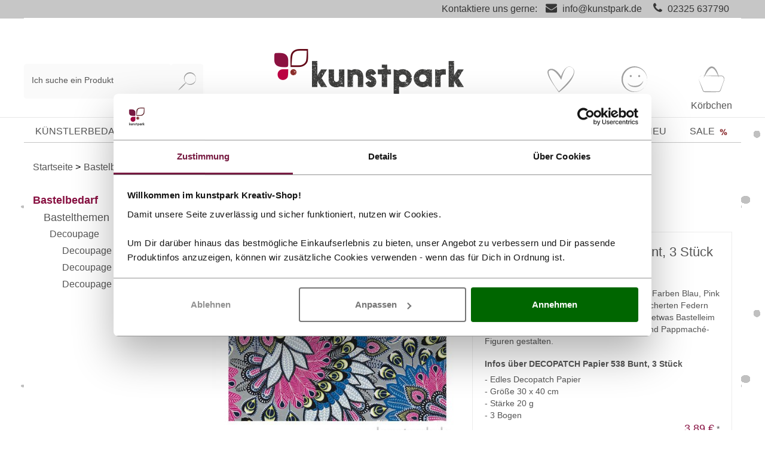

--- FILE ---
content_type: text/html; charset=UTF-8
request_url: https://www.kunstpark-shop.de/decopatch-papier-538-bunt-3-stueck.html
body_size: 29585
content:
<!DOCTYPE html>
<html lang="de" >
    <head>
                                <meta http-equiv="X-UA-Compatible" content="IE=edge">
        <meta name="viewport" id="Viewport" content="width=device-width, initial-scale=1">
        <meta http-equiv="Content-Type" content="text/html; charset=UTF-8">
        <meta name="facebook-domain-verification" content="9sa7uwsyo89vbnuqmiqwizcp481bdj" />
        <base href="https://www.kunstpark-shop.de/">

        
                                                                
        
        
                                                                                                                                                                                                <title>DECOPATCH Papier 538 Bunt, 3 Stück</title>
        
        
                            <meta name="ROBOTS" content="INDEX, FOLLOW">
                    

        
                            <meta name="description" content="Stolz wie ein Pfau! Das bunte Muster in den Farben Blau, Pink und Silber erinnert ein wenig an die aufgefächerten Federn eines Pfaus. Mit dem hübschen Muster und etwas Bastelleim kannst Du wunderbar Rahmen, Teelichter und Pappmaché-Figuren gestalten.">
                    

        
                            <meta name="keywords" content="decopatch, papier, 538, bunt, 3, stück, bastelbedarf, bastelthemen, decoupage">
                    



        
            <meta property="og:site_name" content="https://www.kunstpark-shop.de/">
            <meta property="og:title" content="DECOPATCH Papier 538 Bunt, 3 Stück">
            <meta property="og:description" content="Stolz wie ein Pfau! Das bunte Muster in den Farben Blau, Pink und Silber erinnert ein wenig an die aufgefächerten Federn eines Pfaus. Mit dem hübschen Muster und etwas Bastelleim kannst Du wunderbar Rahmen, Teelichter und Pappmaché-Figuren gestalten.">
                            <meta property="og:type" content="product">
                <meta property="og:image" content="https://www.kunstpark-shop.de/out/pictures/generated/product/1/540_500_85/decopatch-papier-gold-538.jpg">
                <meta property="og:url" content="https://www.kunstpark-shop.de/decopatch-papier-538-bunt-3-stueck.html">
                    

        
                                        <link rel="canonical" href="https://www.kunstpark-shop.de/decopatch-papier-538-bunt-3-stueck.html?force_sid=mvl3jbla6pkud4ma0ilpvkp8q9">
                                

        
                    

                
        
                                        <!-- iOS Homescreen Icon (version < 4.2)-->
                <link rel="apple-touch-icon-precomposed" media="screen and (resolution: 163dpi)" href="https://www.kunstpark-shop.de/out/wave/img/favicons/favicon_512x512.png" />
                <!-- iOS Homescreen Icon -->
                <link rel="apple-touch-icon-precomposed" href="https://www.kunstpark-shop.de/out/wave/img/favicons/favicon_512x512.png" />

                <!-- iPad Homescreen Icon (version < 4.2) -->
                <link rel="apple-touch-icon-precomposed" media="screen and (resolution: 132dpi)" href="https://www.kunstpark-shop.de/out/wave/img/favicons/favicon_512x512.png" />
                <!-- iPad Homescreen Icon -->
                <link rel="apple-touch-icon-precomposed" sizes="72x72" href="https://www.kunstpark-shop.de/out/wave/img/favicons/favicon_512x512.png" />

                <!-- iPhone 4 Homescreen Icon (version < 4.2) -->
                <link rel="apple-touch-icon-precomposed" media="screen and (resolution: 326dpi)" href="https://www.kunstpark-shop.de/out/wave/img/favicons/favicon_512x512.png" />
                <!-- iPhone 4 Homescreen Icon -->
                <link rel="apple-touch-icon-precomposed" sizes="114x114" href="https://www.kunstpark-shop.de/out/wave/img/favicons/favicon_512x512.png" />

                <!-- new iPad Homescreen Icon and iOS Version > 4.2 -->
                <link rel="apple-touch-icon-precomposed" sizes="144x144" href="https://www.kunstpark-shop.de/out/wave/img/favicons/favicon_512x512.png" />

                <!-- Windows 8 -->
                                                    <meta name="msapplication-TileColor" content="#D83434"> <!-- Kachel-Farbe -->
                    <meta name="theme-color" content="#D83434"/>
                                <meta name="msapplication-TileImage" content="https://www.kunstpark-shop.de/out/wave/img/favicons/favicon_512x512.png">

                <!-- Fluid -->
                <link rel="fluid-icon" href="https://www.kunstpark-shop.de/out/wave/img/favicons/favicon_512x512.png" title="" />
            
            <!-- Shortcut Icons -->
                                                                        
                            <link rel="shortcut icon" href="https://www.kunstpark-shop.de/out/wave/img/favicons/favicon.ico?rand=1" type="image/x-icon" />
                                        <link rel="icon" href="https://www.kunstpark-shop.de/out/wave/img/favicons/favicon_16x16.png" sizes="16x16" />
                                        <link rel="icon" href="https://www.kunstpark-shop.de/out/wave/img/favicons/favicon_32x32.png" sizes="32x32" />
                                        <link rel="icon" href="https://www.kunstpark-shop.de/out/wave/img/favicons/favicon_48x48.png" sizes="48x48" />
                                        <link rel="icon" href="https://www.kunstpark-shop.de/out/wave/img/favicons/favicon_64x64.png" sizes="64x64" />
                                        <link rel="icon" href="https://www.kunstpark-shop.de/out/wave/img/favicons/favicon_128x128.png" sizes="128x128" />
                    

        
            
        

    

            
    










    



        
        

                
                    

        
                    

    
                <link rel="stylesheet" type="text/css" href="https://www.kunstpark-shop.de/out/wave/src/css/styles.min.css?1753777664" />
<link rel="stylesheet" type="text/css" href="https://www.kunstpark-shop.de/modules/ddoe/visualcms/out/src/css/font-awesome.min.css" />
<link rel="stylesheet" type="text/css" href="https://www.kunstpark-shop.de/modules/ddoe/visualcms/out/src/css/bootstrap-custom.min.css" />
<link rel="stylesheet" type="text/css" href="https://www.kunstpark-shop.de/modules/ddoe/visualcms/out/src/css/photoswipe.min.css" />
<link rel="stylesheet" type="text/css" href="https://www.kunstpark-shop.de/modules/ddoe/visualcms/out/src/css/style.min.css" />
<link rel="stylesheet" type="text/css" href="https://www.kunstpark-shop.de/modules/zunderweb/livesearch/out/src/css/livesearch.css" />
<link rel="stylesheet" type="text/css" href="https://www.kunstpark-shop.de/modules/digidesk/dd_trustedshops_features/out/src/css/frontend.min.css" />
<link rel="stylesheet" type="text/css" href="https://www.kunstpark-shop.de/modules/osc/paypal/out/src/css/paypal.min.css" />


                    <style>
                body {
                    background: url(https://www.kunstpark-shop.de/out/wave/img/backgrounds/bg.png) repeat center top;background-size:normal;
                }
            </style>
                <!-- Google Consent Mode -->
<script data-cookieconsent="ignore">
    window.dataLayer = window.dataLayer || [];
    function gtag() {
        dataLayer.push(arguments)
    }
    gtag("consent", "default", {
        ad_personalization: "denied",
        ad_storage: "denied",
        ad_user_data: "denied",
        analytics_storage: "denied",
        functionality_storage: "denied",
        personalization_storage: "denied",
        security_storage: "granted",
        wait_for_update: 500
    });
    gtag("set", "ads_data_redaction", true);
    gtag("set", "url_passthrough", true);
</script>
<!-- End Google Consent Mode-->

<!-- Google Tag Manager -->
<script data-cookieconsent="ignore">(function(w,d,s,l,i){w[l]=w[l]||[];w[l].push({'gtm.start':
    new Date().getTime(),event:'gtm.js'});var f=d.getElementsByTagName(s)[0],
            j=d.createElement(s);j.async=true;j.src=
            "https://data.kunstpark-shop.de/84vwuhhqfwam.js?"+i;f.parentNode.insertBefore(j,f);
            })(window,document,'script','dataLayer','atu4=aWQ9R1RNLU5HQ01CUlc%3D&page=2');</script>
<!-- End Google Tag Manager -->

<script id="Cookiebot" src="https://consent.cookiebot.com/uc.js" data-cbid="d2d87da3-30f0-4766-861c-3459653f704e" data-blockingmode="auto" type="text/javascript" data-consentmode-defaults="disabled"></script>
    </head>
  <!-- OXID eShop Professional Edition, Version 6, Shopping Cart System (c) OXID eSales AG 2003 - 2026 - https://www.oxid-esales.com -->
    <script>
        document.cookie='resolution='+Math.max(screen.width,screen.height)+("devicePixelRatio" in window ? ","+devicePixelRatio : ",1")+'; path=/';
    </script>

    <body class="cl-details">

        


    <div class="container" id="main">
        <div class="main-row">
                                    

    <div id="notice_line">
    <span class="skip-navigation">
        <a href="#wrapper" tabindex="1">Zu den Produkten ↪</a>
    </span>
    <span class="container">Kontaktiere uns gerne: <i class="fa fa-envelope"></i> <a class="mail" href="/cdn-cgi/l/email-protection#1e777078715e756b706d6a6e7f6c75307a7b"><span class="__cf_email__" data-cfemail="88e1e6eee7c8e3fde6fbfcf8e9fae3a6eced">[email&#160;protected]</span></a> <i class="fa fa-phone"></i> <a class="tel" href="tel:02325 637790">02325 637790</a></span>
</div>
                    
    
<div class="container">
    <header id="header" class="header fixed-mobil">
            <div class="header-box">
                                                                                    <div class="container">
                    <div class="row">
                        <div class="col col-lg-4 order-3 order-lg-0 search-col">
                            
        <form class="form search" id="searchForm" role="form" action="https://www.kunstpark-shop.de/index.php?force_sid=mvl3jbla6pkud4ma0ilpvkp8q9&amp;" method="get" name="search">
        <input type="hidden" name="stoken" value="65AD9635" /><input type="hidden" name="sid" value="mvl3jbla6pkud4ma0ilpvkp8q9" />
<input type="hidden" name="lang" value="0" />
        <input type="hidden" name="cl" value="search">

        
        <div class="d-block d-lg-flex">
            
            <div class="form-floating w-100">
                <input class="form-control" type="text" id="searchParam" name="searchparam" value="" placeholder=" ">
                <label for="searchParam" class="form-label">Ich suche ein Produkt</label>
            </div>
            

            
            <button class="btn btn-primary" type="button" id="searchSubmit" title="Suchen">
                <img src="https://www.kunstpark-shop.de/out/wave/img/kunstpark-suche.svg" width="30" alt="Suche">
            </button>
            
        </div>
        
    </form>
                            </div>
                        <div class="col-6 col-md-6 order-0 col-lg-4 order-lg-1 logo-col">
                            
                                                                                                                                <a href="https://www.kunstpark-shop.de/index.php?force_sid=mvl3jbla6pkud4ma0ilpvkp8q9&amp;" title="kunstpark GmbH" class="logo-link">
                                    <img src="https://www.kunstpark-shop.de/out/wave/img/kunstpark-logo.png" alt="Kunstpark Logo" style="width:auto;max-width:200px;height:auto;max-height:38px;" class="logo-img">
                                </a>
                            
                        </div>
                        <div class="col-6 col-md-6 col-lg-4  order-1 order-lg-3 menus-col">
                            
                                <div class="menu-dropdowns">
                                                                        <div class="right-btn-group ">
                                    
                                                                                
                                    
                                    
                                                                                
                                    
                                    <div class="wunschzettel  dropdown btn-group">
                                                                                                                                                                                                                                                            

                                        <a title="Wunschzettel "href="https://www.kunstpark-shop.de/index.php?force_sid=mvl3jbla6pkud4ma0ilpvkp8q9&amp;cl=account_wishlist">
                                                                                                                                        <img src="https://www.kunstpark-shop.de/out/wave/img/kunstpark-wunschzettel.svg" alt="Wunschzettel" width="48" height="48" class="img-fluid">
                                            <span class="cat-text">
                                                Wunschzettel
                                            </span>
                                        </a>
                                    </div>
                                    
                                                                                                                                                                                                            <div class="btn-group service-menu my-konto showLogin">
    <button type="button" aria-label="Usercenter" class="btn dropdown-toggle" data-toggle="dropdown">
        <img src="https://www.kunstpark-shop.de/out/wave/img/kunstpark-kundenkonto.svg" height="48" width="48" alt="Kundenkonto" class="img-fluid">
        
        <span class="cat-text">
                            Konto
                                </span>
        
    </button>
    <ul class="dropdown-menu dropdown-menu-right login-menu" role="menu">
        
            <li role="none">
                <div class="row">
                                        <div class="col-12 col-sm-7 order-2 order-md-1">
                        <div class="service-menu-box clearfix" role="menuitem">
                                <form class="form" id="login" name="login" action="https://www.kunstpark-shop.de/index.php?force_sid=mvl3jbla6pkud4ma0ilpvkp8q9&amp;" method="post">
        <div id="loginBox" class="loginBox" >
            <input type="hidden" name="stoken" value="65AD9635" /><input type="hidden" name="sid" value="mvl3jbla6pkud4ma0ilpvkp8q9" />
<input type="hidden" name="lang" value="0" />
            <input type="hidden" name="cnid" value="acf6c6cb742b55db3fc93a8b3b5a403a" />
<input type="hidden" name="listtype" value="list" />
<input type="hidden" name="actcontrol" value="details" />

            <input type="hidden" name="fnc" value="login_noredirect">
            <input type="hidden" name="cl" value="details">
            <input type="hidden" name="ajax" value="true">
                        <input type="hidden" name="pgNr" value="0">
            <input type="hidden" name="CustomError" value="loginBoxErrors">
                            <input type="hidden" name="anid" value="96737ac22c208ba83740fdcb79809c68">
            
            <span class="lead">Anmelden</span>

            <div class="mb-3 form-floating">
                <input id="loginEmail" type="email" name="lgn_usr" autocomplete="email" value="" class="form-control" placeholder=" " required>
                <label for="loginEmail" class="form-label">E-Mail-Adresse</label>
            </div>

            <div class="mb-3 d-flex form-floating-append">
                <div class="form-floating">
                    <input id="loginPasword" type="password" name="lgn_pwd" autocomplete="current-password" class="form-control" placeholder=" " required>
                    <label for="loginPasword" class="form-label">Passwort</label>
                </div>
                <a class="forgotPasswordOpener btn btn-tertiary" href="https://www.kunstpark-shop.de/index.php?force_sid=mvl3jbla6pkud4ma0ilpvkp8q9&amp;cl=forgotpwd" title="Passwort vergessen?" style="padding:16px;">?</a>
            </div>

            
            <button type="submit" class="btn btn-primary ajaxlogin"><span class="logintext">Anmelden</span><span class="loadtext" style="display:none;">Bearbeitung</span> <img style="display:none;margin-bottom: 1px;" width="13" src="https://www.kunstpark-shop.de/out/wave/img/spinner.gif" alt="Ladebalken"></button>

                            <a class="btn" id="registerLink" role="button" href="https://www.kunstpark-shop.de/index.php?force_sid=mvl3jbla6pkud4ma0ilpvkp8q9&amp;cl=register" title="Registrieren">Registrieren</a>
                        <p class="alert alert-danger ajaxErrorBadLogin" style="display:none;"></p>

            

        </div>
    </form>
                        </div>
                    </div>
                                        <div class="col-12 col-sm-5 order-1 order-md-2">
                        <div class="service-menu-box clearfix">
                            <div class="topPopList">
    
        <span class="lead">Konto</span>
        <div class="flyoutBox">
            <ul id="services" class="list-unstyled">
                
                    <li>
                        <a href="https://www.kunstpark-shop.de/index.php?force_sid=mvl3jbla6pkud4ma0ilpvkp8q9&amp;cl=account">Mein Konto</a>
                    </li>
                                    <li>
                    <a  href="https://www.kunstpark-shop.de/index.php?force_sid=mvl3jbla6pkud4ma0ilpvkp8q9&amp;cl=account_password" title="Passwort ändern">Passwort ändern</a>
                </li>
                <li>
                    <a href="https://www.kunstpark-shop.de/index.php?force_sid=mvl3jbla6pkud4ma0ilpvkp8q9&amp;cl=account_user" title="Rechnungs- und Lieferadressen">Rechnungs- und Lieferadressen</a>
                </li>
                <li>
                    <a  href="https://www.kunstpark-shop.de/index.php?force_sid=mvl3jbla6pkud4ma0ilpvkp8q9&amp;cl=account_newsletter" title="Newslettereinstellungen">Newslettereinstellungen</a>
                </li>
                                                                <li>
                            <a href="https://www.kunstpark-shop.de/index.php?force_sid=mvl3jbla6pkud4ma0ilpvkp8q9&amp;cl=account_wishlist"><span>Mein Wunschzettel</span></a>
                                                    </li>
                                                                                    <li>
                            <a href="https://www.kunstpark-shop.de/index.php?force_sid=mvl3jbla6pkud4ma0ilpvkp8q9&amp;cl=account_order" title="Meine Bestellhistorie">Meine Bestellhistorie</a>
                        </li>
                
            </ul>
        </div>
    
</div>                                                    </div>
                    </div>
                </div>
            </li>
        
    </ul>
</div>

                                    

                                    
                                                                                                                                                                                                            <div class="btn-group minibasket-menu">
        <div id="miniBasket">
        <a id="mnBasketBtn" href="https://www.kunstpark-shop.de/index.php?force_sid=mvl3jbla6pkud4ma0ilpvkp8q9&amp;cl=basket" class="mnBasketBtn-container" title="Warenkorb">
            <img src="https://www.kunstpark-shop.de/out/wave/img/kunstpark-koerbchen.svg" width="48" height="48" alt="warenkorb" class="img-fluid">
                        <span class="cat-text">
                Körbchen
            </span>
        </a>
    </div>
</div>
                                    
                                    </div>
                                </div>
                            
                        </div>
                        <div class="col-auto order-2 navbar-header-wrapper">
                            
                            <div class="navbar-header">
                                <button class="navbar-toggler" type="button" data-toggle="collapse" data-target=".navbar-main-collapse" aria-controls="navbarSupportedContent" aria-expanded="false" aria-label="Toggle navigation">
                                    <div class="nav-icon">
                                        <div></div>
                                    </div>
                                </button>
                            </div>
                            
                        </div>
                    </div>
                </div>
            </div>

            
                <nav id="mainnav" class="navbar navbar-expand-lg navbar-light" role="navigation">
            <div class="mobile-x-menu-button">
                <div class="mobile-x-menu-button-x" tabindex="1">
                    &#x2715;
                </div>
            </div>
            <div class="container">
            
                <div class="collapse navbar-collapse navbar-main-collapse" id="navbarSupportedContent">
                    <ul id="navigation" class="navbar-nav nav">
                        
                                                                                                                                    <li class="nav-item dropdown nav_cat_level_1 AINDesign " tabindex="0">
                                        <a class="nav-link" href="https://www.kunstpark-shop.de/kuenstlerbedarf/?force_sid=mvl3jbla6pkud4ma0ilpvkp8q9" class="dropdown-toggle" data-toggle="dropdown" tabindex="-1">
                                            Künstlerbedarf
                                                                                    </a>
                                                                                    <ul class="dropdown-menu category-dropdown">
                                                <li class="cat-img">
                                                    <div class="topnavimage">
                                                                                                                                                                                    <div class="container-fluid dd-ve-container clearfix"><div class="row"><div class="col-sm-12 col-xs-12"><div class="dd-shortcode-text"><img style="opacity:0;" class="navimage" data-src="/storyboard/navi-banner/kuenstlerbedarf-kat-top-navi-banner.jpg" alt="Entdecke die Künstlerbedarf im kunstpark" border="0" width="1142" height="131"></div></div></div></div>                                                                                                                                                                        </div>
                                                </li>
                                                <li class="mobile-back">
                                                    <i class="fas fa-chevron-left arrow-mobile float-left"></i>&nbsp;Künstlerbedarf
                                                </li>
                                                                                                                                                                                                                                                                                <li class="dropdown-item nav_cat_level_2 ">
                                                                <a class="dropdown-link" href="https://www.kunstpark-shop.de/kuenstlerfarben/?force_sid=mvl3jbla6pkud4ma0ilpvkp8q9" tabindex="-1">Künstlerfarben</a>
                                                                                                                                    <div class="nav_expand_btn_wrapper">
                                                                        <div class="nav_expand_btn" tabindex="0">
                                                                            <div class="nav_expand_btn_plus  neb_show">+</div>
                                                                            <div class="nav_expand_btn_minus ">-</div>
                                                                        </div>
                                                                    </div>
                                                                                                                            </li>
                                                                                                                                                                                                        <ul class="ul_nav_cat_level_2 ul_nav_dropdown">
                                                                                                                                                                                                                                    <li class="dropdown-item end nav_cat_level_3  ">
                                                                                    <a class="dropdown-link" href="https://www.kunstpark-shop.de/acrylfarben/?force_sid=mvl3jbla6pkud4ma0ilpvkp8q9">Acrylfarben</a>
                                                                                                                                                                    </li>
                                                                                                                                                                                                                                                                                                                                                                                                <li class="dropdown-item end nav_cat_level_3  ">
                                                                                    <a class="dropdown-link" href="https://www.kunstpark-shop.de/airbrush/?force_sid=mvl3jbla6pkud4ma0ilpvkp8q9">Airbrush</a>
                                                                                                                                                                    </li>
                                                                                                                                                                                                                                                                                                                                                                                                <li class="dropdown-item end nav_cat_level_3  ">
                                                                                    <a class="dropdown-link" href="https://www.kunstpark-shop.de/aquarellfarben/?force_sid=mvl3jbla6pkud4ma0ilpvkp8q9">Aquarellfarben</a>
                                                                                                                                                                    </li>
                                                                                                                                                                                                                                                                                                                                                                                                <li class="dropdown-item end nav_cat_level_3  ">
                                                                                    <a class="dropdown-link" href="https://www.kunstpark-shop.de/gouachefarben/?force_sid=mvl3jbla6pkud4ma0ilpvkp8q9">Gouachefarben</a>
                                                                                                                                                                    </li>
                                                                                                                                                                                                                                                                                                                                                                                                <li class="dropdown-item end nav_cat_level_3  ">
                                                                                    <a class="dropdown-link" href="https://www.kunstpark-shop.de/oelfarben/?force_sid=mvl3jbla6pkud4ma0ilpvkp8q9">Ölfarben</a>
                                                                                                                                                                    </li>
                                                                                                                                                                                                                                                                                                                                                                                                <li class="dropdown-item end nav_cat_level_3  ">
                                                                                    <a class="dropdown-link" href="https://www.kunstpark-shop.de/pastellkreide/?force_sid=mvl3jbla6pkud4ma0ilpvkp8q9">Pastellkreide</a>
                                                                                                                                                                    </li>
                                                                                                                                                                                                                                                                                                                                                                                                <li class="dropdown-item end nav_cat_level_3  ">
                                                                                    <a class="dropdown-link" href="https://www.kunstpark-shop.de/pigmente-fuer-farben/?force_sid=mvl3jbla6pkud4ma0ilpvkp8q9">Pigmente</a>
                                                                                                                                                                    </li>
                                                                                                                                                                                                                                                                                                                                                                                                <li class="dropdown-item end nav_cat_level_3  ">
                                                                                    <a class="dropdown-link" href="https://www.kunstpark-shop.de/tusche/?force_sid=mvl3jbla6pkud4ma0ilpvkp8q9">Tusche</a>
                                                                                                                                                                    </li>
                                                                                                                                                                                                                                                                                                                                                                                                <li class="dropdown-item end nav_cat_level_3  ">
                                                                                    <a class="dropdown-link" href="https://www.kunstpark-shop.de/kuenstlerstifte/?force_sid=mvl3jbla6pkud4ma0ilpvkp8q9">Künstlerstifte</a>
                                                                                                                                                                    </li>
                                                                                                                                                                                                                                                                                                                                                                                    <li class="dropdown-item nav_cat_level_3 AI_nav_point ">
                                                                            <a class="dropdown-link" href="https://www.kunstpark-shop.de/kuenstlerfarben/?force_sid=mvl3jbla6pkud4ma0ilpvkp8q9">Alles in Künstlerfarben&nbsp;></a>
                                                                        </li>
                                                                                                                                            </ul>
                                                                                                                                                                                                                                                                                                                                                                                                                                                                                                                        <li class="dropdown-item nav_cat_level_2 ">
                                                                <a class="dropdown-link" href="https://www.kunstpark-shop.de/malgruende/?force_sid=mvl3jbla6pkud4ma0ilpvkp8q9" tabindex="-1">Malgründe</a>
                                                                                                                                    <div class="nav_expand_btn_wrapper">
                                                                        <div class="nav_expand_btn" tabindex="0">
                                                                            <div class="nav_expand_btn_plus  neb_show">+</div>
                                                                            <div class="nav_expand_btn_minus ">-</div>
                                                                        </div>
                                                                    </div>
                                                                                                                            </li>
                                                                                                                                                                                                        <ul class="ul_nav_cat_level_2 ul_nav_dropdown">
                                                                                                                                                                                                                                    <li class="dropdown-item end nav_cat_level_3  ">
                                                                                    <a class="dropdown-link" href="https://www.kunstpark-shop.de/keilrahmen/?force_sid=mvl3jbla6pkud4ma0ilpvkp8q9">Keilrahmen</a>
                                                                                                                                                                    </li>
                                                                                                                                                                                                                                                                                                                                                                                                <li class="dropdown-item end nav_cat_level_3  ">
                                                                                    <a class="dropdown-link" href="https://www.kunstpark-shop.de/malkarton/?force_sid=mvl3jbla6pkud4ma0ilpvkp8q9">Malkarton</a>
                                                                                                                                                                    </li>
                                                                                                                                                                                                                                                                                                                                                                                                <li class="dropdown-item end nav_cat_level_3  ">
                                                                                    <a class="dropdown-link" href="https://www.kunstpark-shop.de/papiere/?force_sid=mvl3jbla6pkud4ma0ilpvkp8q9">Papiere</a>
                                                                                                                                                                    </li>
                                                                                                                                                                                                                                                                                                                                                                                    <li class="dropdown-item nav_cat_level_3 AI_nav_point ">
                                                                            <a class="dropdown-link" href="https://www.kunstpark-shop.de/malgruende/?force_sid=mvl3jbla6pkud4ma0ilpvkp8q9">Alles in Malgründe&nbsp;></a>
                                                                        </li>
                                                                                                                                            </ul>
                                                                                                                                                                                                                                                                                                                                                                                                                                                                                                                        <li class="dropdown-item nav_cat_level_2 ">
                                                                <a class="dropdown-link" href="https://www.kunstpark-shop.de/pinsel/?force_sid=mvl3jbla6pkud4ma0ilpvkp8q9" tabindex="-1">Pinsel</a>
                                                                                                                                    <div class="nav_expand_btn_wrapper">
                                                                        <div class="nav_expand_btn" tabindex="0">
                                                                            <div class="nav_expand_btn_plus  neb_show">+</div>
                                                                            <div class="nav_expand_btn_minus ">-</div>
                                                                        </div>
                                                                    </div>
                                                                                                                            </li>
                                                                                                                                                                                                        <ul class="ul_nav_cat_level_2 ul_nav_dropdown">
                                                                                                                                                                                                                                    <li class="dropdown-item end nav_cat_level_3  ">
                                                                                    <a class="dropdown-link" href="https://www.kunstpark-shop.de/acrylpinsel/?force_sid=mvl3jbla6pkud4ma0ilpvkp8q9">Acrylpinsel</a>
                                                                                                                                                                    </li>
                                                                                                                                                                                                                                                                                                                                                                                                <li class="dropdown-item end nav_cat_level_3  ">
                                                                                    <a class="dropdown-link" href="https://www.kunstpark-shop.de/aquarellpinsel/?force_sid=mvl3jbla6pkud4ma0ilpvkp8q9">Aquarellpinsel</a>
                                                                                                                                                                    </li>
                                                                                                                                                                                                                                                                                                                                                                                                <li class="dropdown-item end nav_cat_level_3  ">
                                                                                    <a class="dropdown-link" href="https://www.kunstpark-shop.de/oelmalpinsel/?force_sid=mvl3jbla6pkud4ma0ilpvkp8q9">Ölmalpinsel</a>
                                                                                                                                                                    </li>
                                                                                                                                                                                                                                                                                                                                                                                                <li class="dropdown-item end nav_cat_level_3  ">
                                                                                    <a class="dropdown-link" href="https://www.kunstpark-shop.de/malspachtel/?force_sid=mvl3jbla6pkud4ma0ilpvkp8q9">Malspachtel</a>
                                                                                                                                                                    </li>
                                                                                                                                                                                                                                                                                                                                                                                    <li class="dropdown-item nav_cat_level_3 AI_nav_point ">
                                                                            <a class="dropdown-link" href="https://www.kunstpark-shop.de/pinsel/?force_sid=mvl3jbla6pkud4ma0ilpvkp8q9">Alles in Pinsel&nbsp;></a>
                                                                        </li>
                                                                                                                                            </ul>
                                                                                                                                                                                                                                                                                                                                                                                                                                                                                                                        <li class="dropdown-item nav_cat_level_2 ">
                                                                <a class="dropdown-link" href="https://www.kunstpark-shop.de/malzubehoer/?force_sid=mvl3jbla6pkud4ma0ilpvkp8q9" tabindex="-1">Malzubehör</a>
                                                                                                                                    <div class="nav_expand_btn_wrapper">
                                                                        <div class="nav_expand_btn" tabindex="0">
                                                                            <div class="nav_expand_btn_plus  neb_show">+</div>
                                                                            <div class="nav_expand_btn_minus ">-</div>
                                                                        </div>
                                                                    </div>
                                                                                                                            </li>
                                                                                                                                                                                                        <ul class="ul_nav_cat_level_2 ul_nav_dropdown">
                                                                                                                                                                                                                                    <li class="dropdown-item end nav_cat_level_3  ">
                                                                                    <a class="dropdown-link" href="https://www.kunstpark-shop.de/aufbewahrung-malutensilien/?force_sid=mvl3jbla6pkud4ma0ilpvkp8q9">Aufbewahrung</a>
                                                                                                                                                                    </li>
                                                                                                                                                                                                                                                                                                                                                                                                <li class="dropdown-item end nav_cat_level_3  ">
                                                                                    <a class="dropdown-link" href="https://www.kunstpark-shop.de/buecher-malerei/?force_sid=mvl3jbla6pkud4ma0ilpvkp8q9">Bücher</a>
                                                                                                                                                                    </li>
                                                                                                                                                                                                                                                                                                                                                                                                <li class="dropdown-item end nav_cat_level_3  ">
                                                                                    <a class="dropdown-link" href="https://www.kunstpark-shop.de/firnis-fixierung/?force_sid=mvl3jbla6pkud4ma0ilpvkp8q9">Firnis + Fixierung</a>
                                                                                                                                                                    </li>
                                                                                                                                                                                                                                                                                                                                                                                                <li class="dropdown-item end nav_cat_level_3  ">
                                                                                    <a class="dropdown-link" href="https://www.kunstpark-shop.de/malmittel/?force_sid=mvl3jbla6pkud4ma0ilpvkp8q9">Malmittel</a>
                                                                                                                                                                    </li>
                                                                                                                                                                                                                                                                                                                                                                                                <li class="dropdown-item end nav_cat_level_3  ">
                                                                                    <a class="dropdown-link" href="https://www.kunstpark-shop.de/malsets/?force_sid=mvl3jbla6pkud4ma0ilpvkp8q9">Malsets</a>
                                                                                                                                                                    </li>
                                                                                                                                                                                                                                                                                                                                                                                                <li class="dropdown-item end nav_cat_level_3  ">
                                                                                    <a class="dropdown-link" href="https://www.kunstpark-shop.de/kuenstlermappen/?force_sid=mvl3jbla6pkud4ma0ilpvkp8q9">Mappen</a>
                                                                                                                                                                    </li>
                                                                                                                                                                                                                                                                                                                                                                                                <li class="dropdown-item end nav_cat_level_3  ">
                                                                                    <a class="dropdown-link" href="https://www.kunstpark-shop.de/rahmung/?force_sid=mvl3jbla6pkud4ma0ilpvkp8q9">Rahmung</a>
                                                                                                                                                                    </li>
                                                                                                                                                                                                                                                                                                                                                                                                <li class="dropdown-item end nav_cat_level_3  ">
                                                                                    <a class="dropdown-link" href="https://www.kunstpark-shop.de/staffeleien/?force_sid=mvl3jbla6pkud4ma0ilpvkp8q9">Staffeleien</a>
                                                                                                                                                                    </li>
                                                                                                                                                                                                                                                                                                                                                                                                <li class="dropdown-item end nav_cat_level_3  ">
                                                                                    <a class="dropdown-link" href="https://www.kunstpark-shop.de/strukturpasten/?force_sid=mvl3jbla6pkud4ma0ilpvkp8q9">Strukturpasten</a>
                                                                                                                                                                    </li>
                                                                                                                                                                                                                                                                                                                                                                                    <li class="dropdown-item nav_cat_level_3 AI_nav_point ">
                                                                            <a class="dropdown-link" href="https://www.kunstpark-shop.de/malzubehoer/?force_sid=mvl3jbla6pkud4ma0ilpvkp8q9">Alles in Malzubehör&nbsp;></a>
                                                                        </li>
                                                                                                                                            </ul>
                                                                                                                                                                                                                                                                                                                                                                                                                                                                                                                        <li class="dropdown-item nav_cat_level_2 ">
                                                                <a class="dropdown-link" href="https://www.kunstpark-shop.de/malen/?force_sid=mvl3jbla6pkud4ma0ilpvkp8q9" tabindex="-1">Kunsttechniken</a>
                                                                                                                                    <div class="nav_expand_btn_wrapper">
                                                                        <div class="nav_expand_btn" tabindex="0">
                                                                            <div class="nav_expand_btn_plus  neb_show">+</div>
                                                                            <div class="nav_expand_btn_minus ">-</div>
                                                                        </div>
                                                                    </div>
                                                                                                                            </li>
                                                                                                                                                                                                        <ul class="ul_nav_cat_level_2 ul_nav_dropdown">
                                                                                                                                                                                                                                    <li class="dropdown-item end nav_cat_level_3  ">
                                                                                    <a class="dropdown-link" href="https://www.kunstpark-shop.de/bob-ross/?force_sid=mvl3jbla6pkud4ma0ilpvkp8q9">Bob Ross</a>
                                                                                                                                                                    </li>
                                                                                                                                                                                                                                                                                                                                                                                                <li class="dropdown-item end nav_cat_level_3  ">
                                                                                    <a class="dropdown-link" href="https://www.kunstpark-shop.de/linoldruck/?force_sid=mvl3jbla6pkud4ma0ilpvkp8q9">Linoldruck</a>
                                                                                                                                                                    </li>
                                                                                                                                                                                                                                                                                                                                                                                                <li class="dropdown-item end nav_cat_level_3  ">
                                                                                    <a class="dropdown-link" href="https://www.kunstpark-shop.de/mixed-media-material/?force_sid=mvl3jbla6pkud4ma0ilpvkp8q9">Mixed Media</a>
                                                                                                                                                                    </li>
                                                                                                                                                                                                                                                                                                                                                                                                <li class="dropdown-item end nav_cat_level_3  ">
                                                                                    <a class="dropdown-link" href="https://www.kunstpark-shop.de/acrylic-pouring/?force_sid=mvl3jbla6pkud4ma0ilpvkp8q9">Pouring</a>
                                                                                                                                                                    </li>
                                                                                                                                                                                                                                                                                                                                                                                                <li class="dropdown-item end nav_cat_level_3  ">
                                                                                    <a class="dropdown-link" href="https://www.kunstpark-shop.de/skulptur-selber-machen/?force_sid=mvl3jbla6pkud4ma0ilpvkp8q9">Skulpturen</a>
                                                                                                                                                                    </li>
                                                                                                                                                                                                                                                                                                                                                                                                <li class="dropdown-item end nav_cat_level_3  ">
                                                                                    <a class="dropdown-link" href="https://www.kunstpark-shop.de/vergoldung/?force_sid=mvl3jbla6pkud4ma0ilpvkp8q9">Vergoldung</a>
                                                                                                                                                                    </li>
                                                                                                                                                                                                                                                                                                                                                                                    <li class="dropdown-item nav_cat_level_3 AI_nav_point ">
                                                                            <a class="dropdown-link" href="https://www.kunstpark-shop.de/malen/?force_sid=mvl3jbla6pkud4ma0ilpvkp8q9">Alles in Kunsttechniken&nbsp;></a>
                                                                        </li>
                                                                                                                                            </ul>
                                                                                                                                                                                                                                                                                                                                                                                                                                                                                                                        <li class="dropdown-item end nav_cat_level_2 ">
                                                                <a class="dropdown-link" href="https://www.kunstpark-shop.de/geschenke-fuer-kuenstler/?force_sid=mvl3jbla6pkud4ma0ilpvkp8q9">Geschenke für Künstler</a>
                                                                                                                            </li>
                                                                                                                                                                                                                                                                                                                                                                                                                                                            <li class="dropdown-item end nav_cat_level_2 ">
                                                                <a class="dropdown-link" href="https://www.kunstpark-shop.de/kunstpark-gutscheine/?force_sid=mvl3jbla6pkud4ma0ilpvkp8q9">Gutscheine</a>
                                                                                                                            </li>
                                                                                                                                                                                                                                                                            <li class="dropdown-item nav_cat_level_2 AI_nav_point AI_nav_point_lvl_1 AI_nav_point_lvl_1_end">
                                                    <a class="dropdown-link" href="https://www.kunstpark-shop.de/kuenstlerbedarf/?force_sid=mvl3jbla6pkud4ma0ilpvkp8q9">Alles in Künstlerbedarf&nbsp;></a>
                                                </li>
                                            </ul>
                                                                            </li>
                                                                                                                                                                    <li class="nav-item active nav_current_lvl_1 nav_current dropdown nav_cat_level_1 AINDesign " tabindex="0">
                                        <a class="nav-link" href="https://www.kunstpark-shop.de/bastelbedarf/?force_sid=mvl3jbla6pkud4ma0ilpvkp8q9" class="dropdown-toggle" data-toggle="dropdown" tabindex="-1">
                                            Bastelbedarf
                                                                                    </a>
                                                                                    <ul class="dropdown-menu category-dropdown">
                                                <li class="cat-img">
                                                    <div class="topnavimage">
                                                                                                                                                                                    <div class="container-fluid dd-ve-container clearfix"><div class="row"><div class="col-sm-12 col-xs-12"><div class="dd-shortcode-text"><img style="opacity:0;" class="navimage" data-src="/storyboard/navi-banner/bastelbedarf-kat-top-navi-banner.jpg" alt="Jetzt Bastelmaterial entdecken" border="0" width="1142" height="131"></div></div></div></div>                                                                                                                                                                        </div>
                                                </li>
                                                <li class="mobile-back">
                                                    <i class="fas fa-chevron-left arrow-mobile float-left"></i>&nbsp;Bastelbedarf
                                                </li>
                                                                                                                                                                                                                                                                                <li class="dropdown-item nav_cat_level_2 ">
                                                                <a class="dropdown-link" href="https://www.kunstpark-shop.de/bastelanlaesse/?force_sid=mvl3jbla6pkud4ma0ilpvkp8q9" tabindex="-1">Anlässe</a>
                                                                                                                                    <div class="nav_expand_btn_wrapper">
                                                                        <div class="nav_expand_btn" tabindex="0">
                                                                            <div class="nav_expand_btn_plus  neb_show">+</div>
                                                                            <div class="nav_expand_btn_minus ">-</div>
                                                                        </div>
                                                                    </div>
                                                                                                                            </li>
                                                                                                                                                                                                        <ul class="ul_nav_cat_level_2 ul_nav_dropdown">
                                                                                                                                                                                                                                    <li class="dropdown-item end nav_cat_level_3  ">
                                                                                    <a class="dropdown-link" href="https://www.kunstpark-shop.de/fasching-basteln/?force_sid=mvl3jbla6pkud4ma0ilpvkp8q9">Fasching</a>
                                                                                                                                                                    </li>
                                                                                                                                                                                                                                                                                                                                                                                                <li class="dropdown-item end nav_cat_level_3  ">
                                                                                    <a class="dropdown-link" href="https://www.kunstpark-shop.de/valentinstag-geschenk-basteln/?force_sid=mvl3jbla6pkud4ma0ilpvkp8q9">Valentinstag</a>
                                                                                                                                                                    </li>
                                                                                                                                                                                                                                                                                                                                                                                    <li class="dropdown-item nav_cat_level_3 AI_nav_point ">
                                                                            <a class="dropdown-link" href="https://www.kunstpark-shop.de/bastelanlaesse/?force_sid=mvl3jbla6pkud4ma0ilpvkp8q9">Alles in Anlässe&nbsp;></a>
                                                                        </li>
                                                                                                                                            </ul>
                                                                                                                                                                                                                                                                                                                                                                                                                                                                                                                        <li class="dropdown-item nav_cat_level_2 ">
                                                                <a class="dropdown-link" href="https://www.kunstpark-shop.de/bastelmaterial/?force_sid=mvl3jbla6pkud4ma0ilpvkp8q9" tabindex="-1">Bastelmaterial</a>
                                                                                                                                    <div class="nav_expand_btn_wrapper">
                                                                        <div class="nav_expand_btn" tabindex="0">
                                                                            <div class="nav_expand_btn_plus  neb_show">+</div>
                                                                            <div class="nav_expand_btn_minus ">-</div>
                                                                        </div>
                                                                    </div>
                                                                                                                            </li>
                                                                                                                                                                                                        <ul class="ul_nav_cat_level_2 ul_nav_dropdown">
                                                                                                                                                                                                                                    <li class="dropdown-item end nav_cat_level_3  ">
                                                                                    <a class="dropdown-link" href="https://www.kunstpark-shop.de/bastelmaterial/basics-zum-basteln/?force_sid=mvl3jbla6pkud4ma0ilpvkp8q9">Basics zum Basteln</a>
                                                                                                                                                                    </li>
                                                                                                                                                                                                                                                                                                                                                                                                <li class="dropdown-item end nav_cat_level_3  ">
                                                                                    <a class="dropdown-link" href="https://www.kunstpark-shop.de/bastelbuecher/?force_sid=mvl3jbla6pkud4ma0ilpvkp8q9">Bastelbücher</a>
                                                                                                                                                                    </li>
                                                                                                                                                                                                                                                                                                                                                                                                <li class="dropdown-item end nav_cat_level_3  ">
                                                                                    <a class="dropdown-link" href="https://www.kunstpark-shop.de/bastelfarben/?force_sid=mvl3jbla6pkud4ma0ilpvkp8q9">Bastelfarben</a>
                                                                                                                                                                    </li>
                                                                                                                                                                                                                                                                                                                                                                                                <li class="dropdown-item end nav_cat_level_3  ">
                                                                                    <a class="dropdown-link" href="https://www.kunstpark-shop.de/basteln-mit-holz/?force_sid=mvl3jbla6pkud4ma0ilpvkp8q9">Basteln mit Holz</a>
                                                                                                                                                                    </li>
                                                                                                                                                                                                                                                                                                                                                                                                <li class="dropdown-item end nav_cat_level_3  ">
                                                                                    <a class="dropdown-link" href="https://www.kunstpark-shop.de/basteln-mit-papier/?force_sid=mvl3jbla6pkud4ma0ilpvkp8q9">Basteln mit Papier</a>
                                                                                                                                                                    </li>
                                                                                                                                                                                                                                                                                                                                                                                                <li class="dropdown-item end nav_cat_level_3  ">
                                                                                    <a class="dropdown-link" href="https://www.kunstpark-shop.de/bastelset/?force_sid=mvl3jbla6pkud4ma0ilpvkp8q9">Bastelset</a>
                                                                                                                                                                    </li>
                                                                                                                                                                                                                                                                                                                                                                                                <li class="dropdown-item end nav_cat_level_3  ">
                                                                                    <a class="dropdown-link" href="https://www.kunstpark-shop.de/bastelwerkzeug/?force_sid=mvl3jbla6pkud4ma0ilpvkp8q9">Bastelwerkzeug</a>
                                                                                                                                                                    </li>
                                                                                                                                                                                                                                                                                                                                                                                                <li class="dropdown-item end nav_cat_level_3  ">
                                                                                    <a class="dropdown-link" href="https://www.kunstpark-shop.de/pappmache/?force_sid=mvl3jbla6pkud4ma0ilpvkp8q9">Pappmache</a>
                                                                                                                                                                    </li>
                                                                                                                                                                                                                                                                                                                                                                                                <li class="dropdown-item end nav_cat_level_3  ">
                                                                                    <a class="dropdown-link" href="https://www.kunstpark-shop.de/schablonen/?force_sid=mvl3jbla6pkud4ma0ilpvkp8q9">Schablonen</a>
                                                                                                                                                                    </li>
                                                                                                                                                                                                                                                                                                                                                                                                <li class="dropdown-item end nav_cat_level_3  ">
                                                                                    <a class="dropdown-link" href="https://www.kunstpark-shop.de/stempel/?force_sid=mvl3jbla6pkud4ma0ilpvkp8q9">Stempel</a>
                                                                                                                                                                    </li>
                                                                                                                                                                                                                                                                                                                                                                                                <li class="dropdown-item end nav_cat_level_3  ">
                                                                                    <a class="dropdown-link" href="https://www.kunstpark-shop.de/sticker/?force_sid=mvl3jbla6pkud4ma0ilpvkp8q9">Sticker</a>
                                                                                                                                                                    </li>
                                                                                                                                                                                                                                                                                                                                                                                                <li class="dropdown-item end nav_cat_level_3  ">
                                                                                    <a class="dropdown-link" href="https://www.kunstpark-shop.de/washi-tape/?force_sid=mvl3jbla6pkud4ma0ilpvkp8q9">Washi Tape</a>
                                                                                                                                                                    </li>
                                                                                                                                                                                                                                                                                                                                                                                    <li class="dropdown-item nav_cat_level_3 AI_nav_point ">
                                                                            <a class="dropdown-link" href="https://www.kunstpark-shop.de/bastelmaterial/?force_sid=mvl3jbla6pkud4ma0ilpvkp8q9">Alles in Bastelmaterial&nbsp;></a>
                                                                        </li>
                                                                                                                                            </ul>
                                                                                                                                                                                                                                                                                                                                                                                                                                                                                                                        <li class="dropdown-item active nav_current nav_cat_level_2 ">
                                                                <a class="dropdown-link current" href="https://www.kunstpark-shop.de/bastelthemen/?force_sid=mvl3jbla6pkud4ma0ilpvkp8q9" tabindex="-1">Bastelthemen</a>
                                                                                                                                    <div class="nav_expand_btn_wrapper">
                                                                        <div class="nav_expand_btn" tabindex="0">
                                                                            <div class="nav_expand_btn_plus ">+</div>
                                                                            <div class="nav_expand_btn_minus  neb_show">-</div>
                                                                        </div>
                                                                    </div>
                                                                                                                            </li>
                                                                                                                                                                                                        <ul class="ul_nav_cat_level_2 ul_nav_dropdown ul_nav_dropdown_open">
                                                                                                                                                                                                                                    <li class="dropdown-item end nav_cat_level_3 inactive_nav_point_3 nav_cat_level_3_not_AIN">
                                                                                    <a class="dropdown-link" href="https://www.kunstpark-shop.de/basteltrends/?force_sid=mvl3jbla6pkud4ma0ilpvkp8q9">Aktuelle Basteltrends</a>
                                                                                                                                                                    </li>
                                                                                                                                                                                                                                                                                                                                                                                                <li class="dropdown-item end nav_cat_level_3 inactive_nav_point_3 nav_cat_level_3_not_AIN">
                                                                                    <a class="dropdown-link" href="https://www.kunstpark-shop.de/cyanotypie/?force_sid=mvl3jbla6pkud4ma0ilpvkp8q9">Cyanotypie</a>
                                                                                                                                                                    </li>
                                                                                                                                                                                                                                                                                                                                                                                                <li class="dropdown-item end nav_cat_level_3 inactive_nav_point_3 ">
                                                                                    <a class="dropdown-link" href="https://www.kunstpark-shop.de/basteln-mit-kindern/?force_sid=mvl3jbla6pkud4ma0ilpvkp8q9">Basteln mit Kindern</a>
                                                                                                                                                                    </li>
                                                                                                                                                                                                                                                                                                                                                                                                <li class="dropdown-item end nav_cat_level_3 inactive_nav_point_3 nav_cat_level_3_not_AIN">
                                                                                    <a class="dropdown-link" href="https://www.kunstpark-shop.de/blumen-basteln/?force_sid=mvl3jbla6pkud4ma0ilpvkp8q9">Blumen basteln</a>
                                                                                                                                                                    </li>
                                                                                                                                                                                                                                                                                                                                                                                                <li class="dropdown-item end nav_cat_level_3 inactive_nav_point_3 nav_cat_level_3_not_AIN">
                                                                                    <a class="dropdown-link" href="https://www.kunstpark-shop.de/cosplay/?force_sid=mvl3jbla6pkud4ma0ilpvkp8q9">Cosplay</a>
                                                                                                                                                                    </li>
                                                                                                                                                                                                                                                                                                                                                                                                <li class="dropdown-item nav_cat_level_3 inactive_nav_point_3 ">
                                                                                    <a class="dropdown-link" href="https://www.kunstpark-shop.de/decoupage/?force_sid=mvl3jbla6pkud4ma0ilpvkp8q9" tabindex="-1">Decoupage</a>
                                                                                                                                                                            <div class="nav_expand_btn_wrapper">
                                                                                            <div class="nav_expand_btn" tabindex="0">
                                                                                                <div class="nav_expand_btn_plus ">+</div>
                                                                                                <div class="nav_expand_btn_minus  neb_show">-</div>
                                                                                            </div>
                                                                                        </div>
                                                                                                                                                                    </li>
                                                                                                                                                                                                                                                        <ul class="ul_nav_cat_level_3 ul_nav_dropdown ul_nav_dropdown_open">
                                                                                                                                                                                                                                                                                    <li class="dropdown-item end nav_cat_level_4  nav_cat_level_4_not_AIN">
                                                                                                    <a class="dropdown-link" href="https://www.kunstpark-shop.de/decoupage-figuren/?force_sid=mvl3jbla6pkud4ma0ilpvkp8q9">Decoupage Figuren</a>
                                                                                                                                                                                                    </li>
                                                                                                                                                                                                                                                                                                                                                                                                                                                                                <li class="dropdown-item end nav_cat_level_4  nav_cat_level_4_not_AIN">
                                                                                                    <a class="dropdown-link" href="https://www.kunstpark-shop.de/decoupage-kleber/?force_sid=mvl3jbla6pkud4ma0ilpvkp8q9">Decoupage Kleber</a>
                                                                                                                                                                                                    </li>
                                                                                                                                                                                                                                                                                                                                                                                                                                                                                <li class="dropdown-item end nav_cat_level_4 active_nav_point nav_cat_level_4_not_AIN">
                                                                                                    <a class="dropdown-link" href="https://www.kunstpark-shop.de/decoupage-papier/?force_sid=mvl3jbla6pkud4ma0ilpvkp8q9">Decoupage Papier</a>
                                                                                                                                                                                                    </li>
                                                                                                                                                                                                                                                                                                                                                                                                                                                                    <li class="dropdown-item nav_cat_level_4 AI_nav_point nav_cat_level_4_not_AIN">
                                                                                            <a class="dropdown-link" href="https://www.kunstpark-shop.de/decoupage/?force_sid=mvl3jbla6pkud4ma0ilpvkp8q9">Alles in Decoupage&nbsp;></a>
                                                                                        </li>
                                                                                                                                                                            </ul>
                                                                                                                                                                                                                                                                                                                                                                                                <li class="dropdown-item end nav_cat_level_3 inactive_nav_point_3 ">
                                                                                    <a class="dropdown-link" href="https://www.kunstpark-shop.de/deko-basteln/?force_sid=mvl3jbla6pkud4ma0ilpvkp8q9">Deko basteln</a>
                                                                                                                                                                    </li>
                                                                                                                                                                                                                                                                                                                                                                                                <li class="dropdown-item end nav_cat_level_3 inactive_nav_point_3 nav_cat_level_3_not_AIN">
                                                                                    <a class="dropdown-link" href="https://www.kunstpark-shop.de/diamond-painting/?force_sid=mvl3jbla6pkud4ma0ilpvkp8q9">Diamond Painting</a>
                                                                                                                                                                    </li>
                                                                                                                                                                                                                                                                                                                                                                                                <li class="dropdown-item end nav_cat_level_3 inactive_nav_point_3 nav_cat_level_3_not_AIN">
                                                                                    <a class="dropdown-link" href="https://www.kunstpark-shop.de/fliesen-selber-machen/?force_sid=mvl3jbla6pkud4ma0ilpvkp8q9">Fliesen selber gießen</a>
                                                                                                                                                                    </li>
                                                                                                                                                                                                                                                                                                                                                                                                <li class="dropdown-item end nav_cat_level_3 inactive_nav_point_3 nav_cat_level_3_not_AIN">
                                                                                    <a class="dropdown-link" href="https://www.kunstpark-shop.de/foto-transfer-potch/?force_sid=mvl3jbla6pkud4ma0ilpvkp8q9">Foto Transfer Potch</a>
                                                                                                                                                                    </li>
                                                                                                                                                                                                                                                                                                                                                                                                <li class="dropdown-item end nav_cat_level_3 inactive_nav_point_3 nav_cat_level_3_not_AIN">
                                                                                    <a class="dropdown-link" href="https://www.kunstpark-shop.de/geschenke-selber-machen/?force_sid=mvl3jbla6pkud4ma0ilpvkp8q9">Geschenke selber machen</a>
                                                                                                                                                                    </li>
                                                                                                                                                                                                                                                                                                                                                                                                <li class="dropdown-item end nav_cat_level_3 inactive_nav_point_3 ">
                                                                                    <a class="dropdown-link" href="https://www.kunstpark-shop.de/geschenke-kreativ-verpacken/?force_sid=mvl3jbla6pkud4ma0ilpvkp8q9">Geschenke verpacken</a>
                                                                                                                                                                    </li>
                                                                                                                                                                                                                                                                                                                                                                                                <li class="dropdown-item end nav_cat_level_3 inactive_nav_point_3 ">
                                                                                    <a class="dropdown-link" href="https://www.kunstpark-shop.de/bullet-journal-zubehoer/?force_sid=mvl3jbla6pkud4ma0ilpvkp8q9">Journaling</a>
                                                                                                                                                                    </li>
                                                                                                                                                                                                                                                                                                                                                                                                <li class="dropdown-item end nav_cat_level_3 inactive_nav_point_3 ">
                                                                                    <a class="dropdown-link" href="https://www.kunstpark-shop.de/kerzen-selber-machen/?force_sid=mvl3jbla6pkud4ma0ilpvkp8q9">Kerzen selber machen</a>
                                                                                                                                                                    </li>
                                                                                                                                                                                                                                                                                                                                                                                                <li class="dropdown-item end nav_cat_level_3 inactive_nav_point_3 nav_cat_level_3_not_AIN">
                                                                                    <a class="dropdown-link" href="https://www.kunstpark-shop.de/korbflechten/?force_sid=mvl3jbla6pkud4ma0ilpvkp8q9">Korbflechten</a>
                                                                                                                                                                    </li>
                                                                                                                                                                                                                                                                                                                                                                                                <li class="dropdown-item end nav_cat_level_3 inactive_nav_point_3 nav_cat_level_3_not_AIN">
                                                                                    <a class="dropdown-link" href="https://www.kunstpark-shop.de/kraenze-zum-basteln/?force_sid=mvl3jbla6pkud4ma0ilpvkp8q9">Kränze basteln</a>
                                                                                                                                                                    </li>
                                                                                                                                                                                                                                                                                                                                                                                                <li class="dropdown-item end nav_cat_level_3 inactive_nav_point_3 nav_cat_level_3_not_AIN">
                                                                                    <a class="dropdown-link" href="https://www.kunstpark-shop.de/laternen-basteln/?force_sid=mvl3jbla6pkud4ma0ilpvkp8q9">Laternen basteln</a>
                                                                                                                                                                    </li>
                                                                                                                                                                                                                                                                                                                                                                                                <li class="dropdown-item end nav_cat_level_3 inactive_nav_point_3 ">
                                                                                    <a class="dropdown-link" href="https://www.kunstpark-shop.de/miniaturen/?force_sid=mvl3jbla6pkud4ma0ilpvkp8q9">Miniaturen</a>
                                                                                                                                                                    </li>
                                                                                                                                                                                                                                                                                                                                                                                                <li class="dropdown-item end nav_cat_level_3 inactive_nav_point_3 nav_cat_level_3_not_AIN">
                                                                                    <a class="dropdown-link" href="https://www.kunstpark-shop.de/mosaik-basteln/?force_sid=mvl3jbla6pkud4ma0ilpvkp8q9">Mosaik basteln</a>
                                                                                                                                                                    </li>
                                                                                                                                                                                                                                                                                                                                                                                                <li class="dropdown-item end nav_cat_level_3 inactive_nav_point_3 nav_cat_level_3_not_AIN">
                                                                                    <a class="dropdown-link" href="https://www.kunstpark-shop.de/3d-rahmen-gestalten/?force_sid=mvl3jbla6pkud4ma0ilpvkp8q9">Motivrahmen</a>
                                                                                                                                                                    </li>
                                                                                                                                                                                                                                                                                                                                                                                                <li class="dropdown-item end nav_cat_level_3 inactive_nav_point_3 nav_cat_level_3_not_AIN">
                                                                                    <a class="dropdown-link" href="https://www.kunstpark-shop.de/schluesselanhaenger-selber-machen/?force_sid=mvl3jbla6pkud4ma0ilpvkp8q9">Schlüsselanhänger</a>
                                                                                                                                                                    </li>
                                                                                                                                                                                                                                                                                                                                                                                                <li class="dropdown-item end nav_cat_level_3 inactive_nav_point_3 ">
                                                                                    <a class="dropdown-link" href="https://www.kunstpark-shop.de/schmuck-selber-machen/?force_sid=mvl3jbla6pkud4ma0ilpvkp8q9">Schmuck selber machen</a>
                                                                                                                                                                    </li>
                                                                                                                                                                                                                                                                                                                                                                                                <li class="dropdown-item end nav_cat_level_3 inactive_nav_point_3 ">
                                                                                    <a class="dropdown-link" href="https://www.kunstpark-shop.de/scrapbooking/?force_sid=mvl3jbla6pkud4ma0ilpvkp8q9">Scrapbooking</a>
                                                                                                                                                                    </li>
                                                                                                                                                                                                                                                                                                                                                                                                <li class="dropdown-item end nav_cat_level_3 inactive_nav_point_3 ">
                                                                                    <a class="dropdown-link" href="https://www.kunstpark-shop.de/seifengiessen/?force_sid=mvl3jbla6pkud4ma0ilpvkp8q9">Seifengießen</a>
                                                                                                                                                                    </li>
                                                                                                                                                                                                                                                                                                                                                                                                <li class="dropdown-item end nav_cat_level_3 inactive_nav_point_3 nav_cat_level_3_not_AIN">
                                                                                    <a class="dropdown-link" href="https://www.kunstpark-shop.de/serviettentechnik/?force_sid=mvl3jbla6pkud4ma0ilpvkp8q9">Serviettentechnik</a>
                                                                                                                                                                    </li>
                                                                                                                                                                                                                                                                                                                                                                                                <li class="dropdown-item end nav_cat_level_3 inactive_nav_point_3 nav_cat_level_3_not_AIN">
                                                                                    <a class="dropdown-link" href="https://www.kunstpark-shop.de/steine-bemalen/?force_sid=mvl3jbla6pkud4ma0ilpvkp8q9">Steine bemalen</a>
                                                                                                                                                                    </li>
                                                                                                                                                                                                                                                                                                                                                                                                <li class="dropdown-item end nav_cat_level_3 inactive_nav_point_3 ">
                                                                                    <a class="dropdown-link" href="https://www.kunstpark-shop.de/textiles-gestalten/?force_sid=mvl3jbla6pkud4ma0ilpvkp8q9">Textiles Gestalten</a>
                                                                                                                                                                    </li>
                                                                                                                                                                                                                                                                                                                                                                                                <li class="dropdown-item end nav_cat_level_3 inactive_nav_point_3 nav_cat_level_3_not_AIN">
                                                                                    <a class="dropdown-link" href="https://www.kunstpark-shop.de/traumfaenger-basteln/?force_sid=mvl3jbla6pkud4ma0ilpvkp8q9">Traumfänger basteln</a>
                                                                                                                                                                    </li>
                                                                                                                                                                                                                                                                                                                                                                                    <li class="dropdown-item nav_cat_level_3 AI_nav_point ">
                                                                            <a class="dropdown-link" href="https://www.kunstpark-shop.de/bastelthemen/?force_sid=mvl3jbla6pkud4ma0ilpvkp8q9">Alles in Bastelthemen&nbsp;></a>
                                                                        </li>
                                                                                                                                            </ul>
                                                                                                                                                                                                                                                                                                                                                                                                                                                                                                                        <li class="dropdown-item nav_cat_level_2 ">
                                                                <a class="dropdown-link" href="https://www.kunstpark-shop.de/modellieren/?force_sid=mvl3jbla6pkud4ma0ilpvkp8q9" tabindex="-1">Modellieren</a>
                                                                                                                                    <div class="nav_expand_btn_wrapper">
                                                                        <div class="nav_expand_btn" tabindex="0">
                                                                            <div class="nav_expand_btn_plus  neb_show">+</div>
                                                                            <div class="nav_expand_btn_minus ">-</div>
                                                                        </div>
                                                                    </div>
                                                                                                                            </li>
                                                                                                                                                                                                        <ul class="ul_nav_cat_level_2 ul_nav_dropdown">
                                                                                                                                                                                                                                    <li class="dropdown-item end nav_cat_level_3  ">
                                                                                    <a class="dropdown-link" href="https://www.kunstpark-shop.de/giessformen/?force_sid=mvl3jbla6pkud4ma0ilpvkp8q9">Gießformen</a>
                                                                                                                                                                    </li>
                                                                                                                                                                                                                                                                                                                                                                                                <li class="dropdown-item end nav_cat_level_3  ">
                                                                                    <a class="dropdown-link" href="https://www.kunstpark-shop.de/giessmasse/?force_sid=mvl3jbla6pkud4ma0ilpvkp8q9">Gießmasse</a>
                                                                                                                                                                    </li>
                                                                                                                                                                                                                                                                                                                                                                                                <li class="dropdown-item end nav_cat_level_3  ">
                                                                                    <a class="dropdown-link" href="https://www.kunstpark-shop.de/kreativ-beton/?force_sid=mvl3jbla6pkud4ma0ilpvkp8q9">Beton kreativ</a>
                                                                                                                                                                    </li>
                                                                                                                                                                                                                                                                                                                                                                                                <li class="dropdown-item end nav_cat_level_3  ">
                                                                                    <a class="dropdown-link" href="https://www.kunstpark-shop.de/modelliermasse/?force_sid=mvl3jbla6pkud4ma0ilpvkp8q9">Modelliermasse</a>
                                                                                                                                                                    </li>
                                                                                                                                                                                                                                                                                                                                                                                                <li class="dropdown-item end nav_cat_level_3  ">
                                                                                    <a class="dropdown-link" href="https://www.kunstpark-shop.de/speckstein/?force_sid=mvl3jbla6pkud4ma0ilpvkp8q9">Speckstein</a>
                                                                                                                                                                    </li>
                                                                                                                                                                                                                                                                                                                                                                                                <li class="dropdown-item end nav_cat_level_3  ">
                                                                                    <a class="dropdown-link" href="https://www.kunstpark-shop.de/toepferton/?force_sid=mvl3jbla6pkud4ma0ilpvkp8q9">Ton</a>
                                                                                                                                                                    </li>
                                                                                                                                                                                                                                                                                                                                                                                    <li class="dropdown-item nav_cat_level_3 AI_nav_point ">
                                                                            <a class="dropdown-link" href="https://www.kunstpark-shop.de/modellieren/?force_sid=mvl3jbla6pkud4ma0ilpvkp8q9">Alles in Modellieren&nbsp;></a>
                                                                        </li>
                                                                                                                                            </ul>
                                                                                                                                                                                                                                                                                                                                                                                                                                                                                                                        <li class="dropdown-item end nav_cat_level_2 ">
                                                                <a class="dropdown-link" href="https://www.kunstpark-shop.de/geschenke-fuer-kreative/?force_sid=mvl3jbla6pkud4ma0ilpvkp8q9">Geschenke für Kreative</a>
                                                                                                                            </li>
                                                                                                                                                                                                                                                                            <li class="dropdown-item nav_cat_level_2 AI_nav_point AI_nav_point_lvl_1 AI_nav_point_lvl_1_end">
                                                    <a class="dropdown-link" href="https://www.kunstpark-shop.de/bastelbedarf/?force_sid=mvl3jbla6pkud4ma0ilpvkp8q9">Alles in Bastelbedarf&nbsp;></a>
                                                </li>
                                            </ul>
                                                                            </li>
                                                                                                                                                                    <li class="nav-item dropdown nav_cat_level_1 AINDesign " tabindex="0">
                                        <a class="nav-link" href="https://www.kunstpark-shop.de/zeichenbedarf/?force_sid=mvl3jbla6pkud4ma0ilpvkp8q9" class="dropdown-toggle" data-toggle="dropdown" tabindex="-1">
                                            Zeichenbedarf
                                                                                    </a>
                                                                                    <ul class="dropdown-menu category-dropdown">
                                                <li class="cat-img">
                                                    <div class="topnavimage">
                                                                                                                                                                                    <div class="container-fluid dd-ve-container clearfix"><div class="row"><div class="col-sm-12 col-xs-12"><div class="dd-shortcode-text"><img style="opacity:0;" class="navimage" data-src="/storyboard/navi-banner/zeichenbedarf-kat-top-navi-banner.jpg" alt="Zeichenbedarf online shoppen" border="0" width="1142" height="131"></div></div></div></div>                                                                                                                                                                        </div>
                                                </li>
                                                <li class="mobile-back">
                                                    <i class="fas fa-chevron-left arrow-mobile float-left"></i>&nbsp;Zeichenbedarf
                                                </li>
                                                                                                                                                                                                                                                                                <li class="dropdown-item nav_cat_level_2 ">
                                                                <a class="dropdown-link" href="https://www.kunstpark-shop.de/zeichenstifte/?force_sid=mvl3jbla6pkud4ma0ilpvkp8q9" tabindex="-1">Zeichenstifte</a>
                                                                                                                                    <div class="nav_expand_btn_wrapper">
                                                                        <div class="nav_expand_btn" tabindex="0">
                                                                            <div class="nav_expand_btn_plus  neb_show">+</div>
                                                                            <div class="nav_expand_btn_minus ">-</div>
                                                                        </div>
                                                                    </div>
                                                                                                                            </li>
                                                                                                                                                                                                        <ul class="ul_nav_cat_level_2 ul_nav_dropdown">
                                                                                                                                                                                                                                    <li class="dropdown-item end nav_cat_level_3  ">
                                                                                    <a class="dropdown-link" href="https://www.kunstpark-shop.de/aquarellstifte/?force_sid=mvl3jbla6pkud4ma0ilpvkp8q9">Aquarellstifte</a>
                                                                                                                                                                    </li>
                                                                                                                                                                                                                                                                                                                                                                                                <li class="dropdown-item end nav_cat_level_3  ">
                                                                                    <a class="dropdown-link" href="https://www.kunstpark-shop.de/bleistifte/?force_sid=mvl3jbla6pkud4ma0ilpvkp8q9">Bleistifte</a>
                                                                                                                                                                    </li>
                                                                                                                                                                                                                                                                                                                                                                                                <li class="dropdown-item end nav_cat_level_3  ">
                                                                                    <a class="dropdown-link" href="https://www.kunstpark-shop.de/buntstifte/?force_sid=mvl3jbla6pkud4ma0ilpvkp8q9">Buntstifte</a>
                                                                                                                                                                    </li>
                                                                                                                                                                                                                                                                                                                                                                                                <li class="dropdown-item end nav_cat_level_3  ">
                                                                                    <a class="dropdown-link" href="https://www.kunstpark-shop.de/fineliner/?force_sid=mvl3jbla6pkud4ma0ilpvkp8q9">Fineliner</a>
                                                                                                                                                                    </li>
                                                                                                                                                                                                                                                                                                                                                                                                <li class="dropdown-item end nav_cat_level_3  ">
                                                                                    <a class="dropdown-link" href="https://www.kunstpark-shop.de/faserstifte-marker/?force_sid=mvl3jbla6pkud4ma0ilpvkp8q9">Marker</a>
                                                                                                                                                                    </li>
                                                                                                                                                                                                                                                                                                                                                                                                <li class="dropdown-item end nav_cat_level_3  ">
                                                                                    <a class="dropdown-link" href="https://www.kunstpark-shop.de/pastellstifte/?force_sid=mvl3jbla6pkud4ma0ilpvkp8q9">Pastellstifte</a>
                                                                                                                                                                    </li>
                                                                                                                                                                                                                                                                                                                                                                                                <li class="dropdown-item end nav_cat_level_3  ">
                                                                                    <a class="dropdown-link" href="https://www.kunstpark-shop.de/schreibgeraete/?force_sid=mvl3jbla6pkud4ma0ilpvkp8q9">Schreibgeräte</a>
                                                                                                                                                                    </li>
                                                                                                                                                                                                                                                                                                                                                                                                <li class="dropdown-item end nav_cat_level_3  ">
                                                                                    <a class="dropdown-link" href="https://www.kunstpark-shop.de/zeichenkohle/?force_sid=mvl3jbla6pkud4ma0ilpvkp8q9">Zeichenkohle</a>
                                                                                                                                                                    </li>
                                                                                                                                                                                                                                                                                                                                                                                    <li class="dropdown-item nav_cat_level_3 AI_nav_point ">
                                                                            <a class="dropdown-link" href="https://www.kunstpark-shop.de/zeichenstifte/?force_sid=mvl3jbla6pkud4ma0ilpvkp8q9">Alles in Zeichenstifte&nbsp;></a>
                                                                        </li>
                                                                                                                                            </ul>
                                                                                                                                                                                                                                                                                                                                                                                                                                                                                                                        <li class="dropdown-item nav_cat_level_2 ">
                                                                <a class="dropdown-link" href="https://www.kunstpark-shop.de/zeichenpapier/?force_sid=mvl3jbla6pkud4ma0ilpvkp8q9" tabindex="-1">Zeichenpapier</a>
                                                                                                                                    <div class="nav_expand_btn_wrapper">
                                                                        <div class="nav_expand_btn" tabindex="0">
                                                                            <div class="nav_expand_btn_plus  neb_show">+</div>
                                                                            <div class="nav_expand_btn_minus ">-</div>
                                                                        </div>
                                                                    </div>
                                                                                                                            </li>
                                                                                                                                                                                                        <ul class="ul_nav_cat_level_2 ul_nav_dropdown">
                                                                                                                                                                                                                                    <li class="dropdown-item end nav_cat_level_3  ">
                                                                                    <a class="dropdown-link" href="https://www.kunstpark-shop.de/pauspapier/?force_sid=mvl3jbla6pkud4ma0ilpvkp8q9">Pauspapier</a>
                                                                                                                                                                    </li>
                                                                                                                                                                                                                                                                                                                                                                                                <li class="dropdown-item end nav_cat_level_3  ">
                                                                                    <a class="dropdown-link" href="https://www.kunstpark-shop.de/skizzenbloecke/?force_sid=mvl3jbla6pkud4ma0ilpvkp8q9">Skizzenblöcke</a>
                                                                                                                                                                    </li>
                                                                                                                                                                                                                                                                                                                                                                                                <li class="dropdown-item end nav_cat_level_3  ">
                                                                                    <a class="dropdown-link" href="https://www.kunstpark-shop.de/skizzenbuecher/?force_sid=mvl3jbla6pkud4ma0ilpvkp8q9">Skizzenbücher</a>
                                                                                                                                                                    </li>
                                                                                                                                                                                                                                                                                                                                                                                                <li class="dropdown-item end nav_cat_level_3  ">
                                                                                    <a class="dropdown-link" href="https://www.kunstpark-shop.de/skizzenrollen/?force_sid=mvl3jbla6pkud4ma0ilpvkp8q9">Skizzenrollen</a>
                                                                                                                                                                    </li>
                                                                                                                                                                                                                                                                                                                                                                                    <li class="dropdown-item nav_cat_level_3 AI_nav_point ">
                                                                            <a class="dropdown-link" href="https://www.kunstpark-shop.de/zeichenpapier/?force_sid=mvl3jbla6pkud4ma0ilpvkp8q9">Alles in Zeichenpapier&nbsp;></a>
                                                                        </li>
                                                                                                                                            </ul>
                                                                                                                                                                                                                                                                                                                                                                                                                                                                                                                        <li class="dropdown-item nav_cat_level_2 ">
                                                                <a class="dropdown-link" href="https://www.kunstpark-shop.de/zeichenzubehoer/?force_sid=mvl3jbla6pkud4ma0ilpvkp8q9" tabindex="-1">Zeichenzubehör</a>
                                                                                                                                    <div class="nav_expand_btn_wrapper">
                                                                        <div class="nav_expand_btn" tabindex="0">
                                                                            <div class="nav_expand_btn_plus  neb_show">+</div>
                                                                            <div class="nav_expand_btn_minus ">-</div>
                                                                        </div>
                                                                    </div>
                                                                                                                            </li>
                                                                                                                                                                                                        <ul class="ul_nav_cat_level_2 ul_nav_dropdown">
                                                                                                                                                                                                                                    <li class="dropdown-item end nav_cat_level_3  ">
                                                                                    <a class="dropdown-link" href="https://www.kunstpark-shop.de/anspitzer/?force_sid=mvl3jbla6pkud4ma0ilpvkp8q9">Anspitzer</a>
                                                                                                                                                                    </li>
                                                                                                                                                                                                                                                                                                                                                                                                <li class="dropdown-item end nav_cat_level_3  ">
                                                                                    <a class="dropdown-link" href="https://www.kunstpark-shop.de/lineale/?force_sid=mvl3jbla6pkud4ma0ilpvkp8q9">Lineale</a>
                                                                                                                                                                    </li>
                                                                                                                                                                                                                                                                                                                                                                                                <li class="dropdown-item end nav_cat_level_3  ">
                                                                                    <a class="dropdown-link" href="https://www.kunstpark-shop.de/radiergummis/?force_sid=mvl3jbla6pkud4ma0ilpvkp8q9">Radiergummis</a>
                                                                                                                                                                    </li>
                                                                                                                                                                                                                                                                                                                                                                                                <li class="dropdown-item end nav_cat_level_3  ">
                                                                                    <a class="dropdown-link" href="https://www.kunstpark-shop.de/zeichenbuecher/?force_sid=mvl3jbla6pkud4ma0ilpvkp8q9">Zeichenbücher</a>
                                                                                                                                                                    </li>
                                                                                                                                                                                                                                                                                                                                                                                                <li class="dropdown-item end nav_cat_level_3  ">
                                                                                    <a class="dropdown-link" href="https://www.kunstpark-shop.de/zeichenmappe/?force_sid=mvl3jbla6pkud4ma0ilpvkp8q9">Zeichenmappen</a>
                                                                                                                                                                    </li>
                                                                                                                                                                                                                                                                                                                                                                                                <li class="dropdown-item end nav_cat_level_3  ">
                                                                                    <a class="dropdown-link" href="https://www.kunstpark-shop.de/zeichensets/?force_sid=mvl3jbla6pkud4ma0ilpvkp8q9">Zeichensets</a>
                                                                                                                                                                    </li>
                                                                                                                                                                                                                                                                                                                                                                                    <li class="dropdown-item nav_cat_level_3 AI_nav_point ">
                                                                            <a class="dropdown-link" href="https://www.kunstpark-shop.de/zeichenzubehoer/?force_sid=mvl3jbla6pkud4ma0ilpvkp8q9">Alles in Zeichenzubehör&nbsp;></a>
                                                                        </li>
                                                                                                                                            </ul>
                                                                                                                                                                                                                                                                                                                                                                                                                                                                                                                        <li class="dropdown-item nav_cat_level_2 ">
                                                                <a class="dropdown-link" href="https://www.kunstpark-shop.de/zeichnen/?force_sid=mvl3jbla6pkud4ma0ilpvkp8q9" tabindex="-1">Zeichentechniken</a>
                                                                                                                                    <div class="nav_expand_btn_wrapper">
                                                                        <div class="nav_expand_btn" tabindex="0">
                                                                            <div class="nav_expand_btn_plus  neb_show">+</div>
                                                                            <div class="nav_expand_btn_minus ">-</div>
                                                                        </div>
                                                                    </div>
                                                                                                                            </li>
                                                                                                                                                                                                        <ul class="ul_nav_cat_level_2 ul_nav_dropdown">
                                                                                                                                                                                                                                    <li class="dropdown-item end nav_cat_level_3  ">
                                                                                    <a class="dropdown-link" href="https://www.kunstpark-shop.de/architekturbedarf/?force_sid=mvl3jbla6pkud4ma0ilpvkp8q9">Architekturbedarf</a>
                                                                                                                                                                    </li>
                                                                                                                                                                                                                                                                                                                                                                                                <li class="dropdown-item end nav_cat_level_3  ">
                                                                                    <a class="dropdown-link" href="https://www.kunstpark-shop.de/grafikbedarf/?force_sid=mvl3jbla6pkud4ma0ilpvkp8q9">Grafikbedarf</a>
                                                                                                                                                                    </li>
                                                                                                                                                                                                                                                                                                                                                                                                <li class="dropdown-item end nav_cat_level_3  ">
                                                                                    <a class="dropdown-link" href="https://www.kunstpark-shop.de/hand-lettering/?force_sid=mvl3jbla6pkud4ma0ilpvkp8q9">Hand Lettering</a>
                                                                                                                                                                    </li>
                                                                                                                                                                                                                                                                                                                                                                                                <li class="dropdown-item end nav_cat_level_3  ">
                                                                                    <a class="dropdown-link" href="https://www.kunstpark-shop.de/kalligraphie/?force_sid=mvl3jbla6pkud4ma0ilpvkp8q9">Kalligraphie</a>
                                                                                                                                                                    </li>
                                                                                                                                                                                                                                                                                                                                                                                                <li class="dropdown-item end nav_cat_level_3  ">
                                                                                    <a class="dropdown-link" href="https://www.kunstpark-shop.de/manga-zeichnen/?force_sid=mvl3jbla6pkud4ma0ilpvkp8q9">Manga zeichnen</a>
                                                                                                                                                                    </li>
                                                                                                                                                                                                                                                                                                                                                                                                <li class="dropdown-item end nav_cat_level_3  ">
                                                                                    <a class="dropdown-link" href="https://www.kunstpark-shop.de/urban-sketching/?force_sid=mvl3jbla6pkud4ma0ilpvkp8q9">Urban Sketching</a>
                                                                                                                                                                    </li>
                                                                                                                                                                                                                                                                                                                                                                                                <li class="dropdown-item end nav_cat_level_3  ">
                                                                                    <a class="dropdown-link" href="https://www.kunstpark-shop.de/zeichentusche/?force_sid=mvl3jbla6pkud4ma0ilpvkp8q9">Zeichentusche</a>
                                                                                                                                                                    </li>
                                                                                                                                                                                                                                                                                                                                                                                                <li class="dropdown-item end nav_cat_level_3  ">
                                                                                    <a class="dropdown-link" href="https://www.kunstpark-shop.de/zentangle/?force_sid=mvl3jbla6pkud4ma0ilpvkp8q9">Zentangle</a>
                                                                                                                                                                    </li>
                                                                                                                                                                                                                                                                                                                                                                                    <li class="dropdown-item nav_cat_level_3 AI_nav_point ">
                                                                            <a class="dropdown-link" href="https://www.kunstpark-shop.de/zeichnen/?force_sid=mvl3jbla6pkud4ma0ilpvkp8q9">Alles in Zeichentechniken&nbsp;></a>
                                                                        </li>
                                                                                                                                            </ul>
                                                                                                                                                                                                                                                                                                                                                                                                                                                                                                                        <li class="dropdown-item end nav_cat_level_2 ">
                                                                <a class="dropdown-link" href="https://www.kunstpark-shop.de/geschenke-fuer-zeichner/?force_sid=mvl3jbla6pkud4ma0ilpvkp8q9">Geschenke für Zeichner</a>
                                                                                                                            </li>
                                                                                                                                                                                                                                                                                                                                                                                                                                                            <li class="dropdown-item end nav_cat_level_2 ">
                                                                <a class="dropdown-link" href="https://www.kunstpark-shop.de/schulbedarf/?force_sid=mvl3jbla6pkud4ma0ilpvkp8q9">Schulbedarf</a>
                                                                                                                            </li>
                                                                                                                                                                                                                                                                            <li class="dropdown-item nav_cat_level_2 AI_nav_point AI_nav_point_lvl_1 AI_nav_point_lvl_1_end">
                                                    <a class="dropdown-link" href="https://www.kunstpark-shop.de/zeichenbedarf/?force_sid=mvl3jbla6pkud4ma0ilpvkp8q9">Alles in Zeichenbedarf&nbsp;></a>
                                                </li>
                                            </ul>
                                                                            </li>
                                                                                                                                                                    <li class="nav-item dropdown nav_cat_level_1  " tabindex="0">
                                        <a class="nav-link" href="https://www.kunstpark-shop.de/marken/?force_sid=mvl3jbla6pkud4ma0ilpvkp8q9" class="dropdown-toggle" data-toggle="dropdown" tabindex="-1">
                                            Marken
                                                                                    </a>
                                                                                    <ul class="dropdown-menu category-dropdown">
                                                <li class="cat-img">
                                                    <div class="topnavimage">
                                                                                                                                                                                    <img style="opacity:0;" class="navimage" data-src="/storyboard/navi-banner/top-marken-im-kunstpark-entdecken.jpg" alt="Markenshops im Kunstpark" width="966" height="131" border="0" />
                                                                                                                                                                        </div>
                                                </li>
                                                <li class="mobile-back">
                                                    <i class="fas fa-chevron-left arrow-mobile float-left"></i>&nbsp;Marken
                                                </li>
                                                                                                                                                                                                                                                                                                                                                                                                                                                                                                                                                                                                                                                                                                                                                                                                                                <li class="dropdown-item end nav_cat_level_2 ">
                                                                <a class="dropdown-link" href="https://www.kunstpark-shop.de/bob-ross/">Bob Ross</a>
                                                                                                                            </li>
                                                                                                                                                                                                                                                                                                                                                                                                                                                                                                                                                                                                                                                                                                                                                                                                                                                                                                                                                                                                                                                                                                                                                                                                                                                                                                                                                                                                                                                                                                                                                            <li class="dropdown-item end nav_cat_level_2 ">
                                                                <a class="dropdown-link" href="https://www.kunstpark-shop.de/clairefontaine/?force_sid=mvl3jbla6pkud4ma0ilpvkp8q9">Clairefontaine</a>
                                                                                                                            </li>
                                                                                                                                                                                                                                                                                                                                                                                                                                                            <li class="dropdown-item end nav_cat_level_2 ">
                                                                <a class="dropdown-link" href="https://www.kunstpark-shop.de/coliro/?force_sid=mvl3jbla6pkud4ma0ilpvkp8q9">Coliro</a>
                                                                                                                            </li>
                                                                                                                                                                                                                                                                                                                                                                                                                                                            <li class="dropdown-item end nav_cat_level_2 ">
                                                                <a class="dropdown-link" href="https://www.kunstpark-shop.de/copic/?force_sid=mvl3jbla6pkud4ma0ilpvkp8q9">COPIC</a>
                                                                                                                            </li>
                                                                                                                                                                                                                                                                                                                                                                                                                                                                                                                                                                                                                                                                                                                                                                                                                                                                                                                                                                                                                                                                                                                                                                                                                                                                                    <li class="dropdown-item end nav_cat_level_2 ">
                                                                <a class="dropdown-link" href="https://www.kunstpark-shop.de/creartec/?force_sid=mvl3jbla6pkud4ma0ilpvkp8q9">Creartec</a>
                                                                                                                            </li>
                                                                                                                                                                                                                                                                                                                                                                                                                                                            <li class="dropdown-item end nav_cat_level_2 ">
                                                                <a class="dropdown-link" href="https://www.kunstpark-shop.de/creativ-company/?force_sid=mvl3jbla6pkud4ma0ilpvkp8q9">Creativ Company</a>
                                                                                                                            </li>
                                                                                                                                                                                                                                                                                                                                                                                                                                                            <li class="dropdown-item end nav_cat_level_2 ">
                                                                <a class="dropdown-link" href="https://www.kunstpark-shop.de/cretacolor/?force_sid=mvl3jbla6pkud4ma0ilpvkp8q9">Cretacolor</a>
                                                                                                                            </li>
                                                                                                                                                                                                                                                                                                                                                                                                                                                            <li class="dropdown-item end nav_cat_level_2 ">
                                                                <a class="dropdown-link" href="https://www.kunstpark-shop.de/da-vinci-pinsel/?force_sid=mvl3jbla6pkud4ma0ilpvkp8q9">da Vinci Pinsel</a>
                                                                                                                            </li>
                                                                                                                                                                                                                                                                                                                                                                                                                                                                                                                                                                                                                                                                                                                                                                                                                                                                                                                                                                                                            <li class="dropdown-item end nav_cat_level_2 ">
                                                                <a class="dropdown-link" href="https://www.kunstpark-shop.de/derwent/?force_sid=mvl3jbla6pkud4ma0ilpvkp8q9">Derwent</a>
                                                                                                                            </li>
                                                                                                                                                                                                                                                                                                                                                                                                                                                                                                                                                                                                                                                                                                                                                                                                                                                                                                                                                                                                                                                                                                                                                                                                                                                                                                                                                                                                                                                                                                                                                            <li class="dropdown-item end nav_cat_level_2 ">
                                                                <a class="dropdown-link" href="https://www.kunstpark-shop.de/faber-castell-shop/?force_sid=mvl3jbla6pkud4ma0ilpvkp8q9">Faber-Castell</a>
                                                                                                                            </li>
                                                                                                                                                                                                                                                                                                                                                                                                                                                                                                                                                                                                                                                                                                                                    <li class="dropdown-item end nav_cat_level_2 ">
                                                                <a class="dropdown-link" href="https://www.kunstpark-shop.de/fimo/?force_sid=mvl3jbla6pkud4ma0ilpvkp8q9">Fimo</a>
                                                                                                                            </li>
                                                                                                                                                                                                                                                                                                                                                                                                                                                                                                                                                                                                                                                                                                                                    <li class="dropdown-item end nav_cat_level_2 ">
                                                                <a class="dropdown-link" href="https://www.kunstpark-shop.de/folia/?force_sid=mvl3jbla6pkud4ma0ilpvkp8q9">folia</a>
                                                                                                                            </li>
                                                                                                                                                                                                                                                                                                                                                                                                                                                                                                                                                                                                                                                                                                                                    <li class="dropdown-item end nav_cat_level_2 ">
                                                                <a class="dropdown-link" href="https://www.kunstpark-shop.de/glorex/?force_sid=mvl3jbla6pkud4ma0ilpvkp8q9">Glorex</a>
                                                                                                                            </li>
                                                                                                                                                                                                                                                                                                                                                                                                                                                            <li class="dropdown-item end nav_cat_level_2 ">
                                                                <a class="dropdown-link" href="https://www.kunstpark-shop.de/golden-acrylfarben/?force_sid=mvl3jbla6pkud4ma0ilpvkp8q9">Golden</a>
                                                                                                                            </li>
                                                                                                                                                                                                                                                                                                                                                                                                                                                            <li class="dropdown-item end nav_cat_level_2 ">
                                                                <a class="dropdown-link" href="https://www.kunstpark-shop.de/good-old-friends/?force_sid=mvl3jbla6pkud4ma0ilpvkp8q9">Good old friends</a>
                                                                                                                            </li>
                                                                                                                                                                                                                                                                                                                                                                                                                                                            <li class="dropdown-item end nav_cat_level_2 ">
                                                                <a class="dropdown-link" href="https://www.kunstpark-shop.de/graine-creative/?force_sid=mvl3jbla6pkud4ma0ilpvkp8q9">Graine Creative</a>
                                                                                                                            </li>
                                                                                                                                                                                                                                                                                                                                                                                                                                                            <li class="dropdown-item end nav_cat_level_2 ">
                                                                <a class="dropdown-link" href="https://www.kunstpark-shop.de/hahnemuehle/?force_sid=mvl3jbla6pkud4ma0ilpvkp8q9">Hahnemühle</a>
                                                                                                                            </li>
                                                                                                                                                                                                                                                                                                                                                                                                                                                                                                                                                                                                                                                                                                                                                                                                                                                                                                                                                                                                            <li class="dropdown-item end nav_cat_level_2 ">
                                                                <a class="dropdown-link" href="https://www.kunstpark-shop.de/hobbyfun/?force_sid=mvl3jbla6pkud4ma0ilpvkp8q9">HobbyFun</a>
                                                                                                                            </li>
                                                                                                                                                                                                                                                                                                                                                                                                                                                                                                                                                                                                                                                                                                                                                                                                                                                                                                                                                                                                                                                                                                                                                                                                                                                                                                                                                                                                                                                                                                                                                            <li class="dropdown-item end nav_cat_level_2 ">
                                                                <a class="dropdown-link" href="https://www.kunstpark-shop.de/koh-i-noor/?force_sid=mvl3jbla6pkud4ma0ilpvkp8q9">Koh-I-Noor</a>
                                                                                                                            </li>
                                                                                                                                                                                                                                                                                                                                                                                                                                                            <li class="dropdown-item end nav_cat_level_2 ">
                                                                <a class="dropdown-link" href="https://www.kunstpark-shop.de/c-kreul/?force_sid=mvl3jbla6pkud4ma0ilpvkp8q9">Kreul</a>
                                                                                                                            </li>
                                                                                                                                                                                                                                                                                                                                                                                                                                                            <li class="dropdown-item end nav_cat_level_2 ">
                                                                <a class="dropdown-link" href="https://www.kunstpark-shop.de/produkte-im-kunstpark/?force_sid=mvl3jbla6pkud4ma0ilpvkp8q9">kunstpark</a>
                                                                                                                            </li>
                                                                                                                                                                                                                                                                                                                                                                                                                                                                                                                                                                                                                                                                                                                                                                                                                                                                                                                                                                                                            <li class="dropdown-item end nav_cat_level_2 ">
                                                                <a class="dropdown-link" href="https://www.kunstpark-shop.de/lascaux-farben/?force_sid=mvl3jbla6pkud4ma0ilpvkp8q9">Lascaux</a>
                                                                                                                            </li>
                                                                                                                                                                                                                                                                                                                                                                                                                                                                                                                                                                                                                                                                                                                                    <li class="dropdown-item end nav_cat_level_2 ">
                                                                <a class="dropdown-link" href="https://www.kunstpark-shop.de/liquitex/?force_sid=mvl3jbla6pkud4ma0ilpvkp8q9">Liquitex</a>
                                                                                                                            </li>
                                                                                                                                                                                                                                                                                                                                                                                                                                                                                                                                                                                                                                                                                                                                    <li class="dropdown-item end nav_cat_level_2 ">
                                                                <a class="dropdown-link" href="https://www.kunstpark-shop.de/lukas-farben/?force_sid=mvl3jbla6pkud4ma0ilpvkp8q9">Lukas</a>
                                                                                                                            </li>
                                                                                                                                                                                                                                                                                                                                                                                                                                                                                                                                                                                                                                                                                                                                    <li class="dropdown-item end nav_cat_level_2 ">
                                                                <a class="dropdown-link" href="https://www.kunstpark-shop.de/marabu/?force_sid=mvl3jbla6pkud4ma0ilpvkp8q9">Marabu</a>
                                                                                                                            </li>
                                                                                                                                                                                                                                                                                                                                                                                                                                                                                                                                                                                                                                                                                                                                                                                                                                                                                                                                                                                                            <li class="dropdown-item end nav_cat_level_2 ">
                                                                <a class="dropdown-link" href="https://www.kunstpark-shop.de/panpastel/?force_sid=mvl3jbla6pkud4ma0ilpvkp8q9">PanPastel</a>
                                                                                                                            </li>
                                                                                                                                                                                                                                                                                                                                                                                                                                                                                                                                                                                                                                                                                                                                                                                                                                                                                                                                                                                                                                                                                                                                                                                                                                                                                                                                                                                                                                                                                                                                                            <li class="dropdown-item end nav_cat_level_2 ">
                                                                <a class="dropdown-link" href="https://www.kunstpark-shop.de/posca/?force_sid=mvl3jbla6pkud4ma0ilpvkp8q9">Posca</a>
                                                                                                                            </li>
                                                                                                                                                                                                                                                                                                                                                                                                                                                            <li class="dropdown-item end nav_cat_level_2 ">
                                                                <a class="dropdown-link" href="https://www.kunstpark-shop.de/powertex-stoneart/?force_sid=mvl3jbla6pkud4ma0ilpvkp8q9">Powertex</a>
                                                                                                                            </li>
                                                                                                                                                                                                                                                                                                                                                                                                                                                                                                                                                                                                                                                                                                                                    <li class="dropdown-item end nav_cat_level_2 ">
                                                                <a class="dropdown-link" href="https://www.kunstpark-shop.de/rayher/?force_sid=mvl3jbla6pkud4ma0ilpvkp8q9">Rayher</a>
                                                                                                                            </li>
                                                                                                                                                                                                                                                                                                                                                                                                                                                            <li class="dropdown-item end nav_cat_level_2 ">
                                                                <a class="dropdown-link" href="https://www.kunstpark-shop.de/rico-design/?force_sid=mvl3jbla6pkud4ma0ilpvkp8q9">Rico Design</a>
                                                                                                                            </li>
                                                                                                                                                                                                                                                                                                                                                                                                                                                                                                                                                                                                                                                                                                                                    <li class="dropdown-item end nav_cat_level_2 ">
                                                                <a class="dropdown-link" href="https://www.kunstpark-shop.de/sakura-stifte/?force_sid=mvl3jbla6pkud4ma0ilpvkp8q9">Sakura</a>
                                                                                                                            </li>
                                                                                                                                                                                                                                                                                                                                                                                                                                                                                                                                                                                                                                                                                                                                    <li class="dropdown-item end nav_cat_level_2 ">
                                                                <a class="dropdown-link" href="https://www.kunstpark-shop.de/schmincke/?force_sid=mvl3jbla6pkud4ma0ilpvkp8q9">Schmincke</a>
                                                                                                                            </li>
                                                                                                                                                                                                                                                                                                                                                                                                                                                            <li class="dropdown-item end nav_cat_level_2 ">
                                                                <a class="dropdown-link" href="https://www.kunstpark-shop.de/sennelier/?force_sid=mvl3jbla6pkud4ma0ilpvkp8q9">Sennelier</a>
                                                                                                                            </li>
                                                                                                                                                                                                                                                                                                                                                                                                                                                                                                                                                                                                                                                                                                                                                                                                                                                                                                                                                                                                                                                                                                                <li class="dropdown-item end nav_cat_level_2 ">
                                                                <a class="dropdown-link" href="https://www.kunstpark-shop.de/stamperia/?force_sid=mvl3jbla6pkud4ma0ilpvkp8q9">Stamperia</a>
                                                                                                                            </li>
                                                                                                                                                                                                                                                                                                                                                                                                                                                                                                                                                                                                                                                                                                                                    <li class="dropdown-item end nav_cat_level_2 ">
                                                                <a class="dropdown-link" href="https://www.kunstpark-shop.de/stockmar/?force_sid=mvl3jbla6pkud4ma0ilpvkp8q9">Stockmar</a>
                                                                                                                            </li>
                                                                                                                                                                                                                                                                                                                                                                                                                                                                                                                                                                                                                                                                                                                                    <li class="dropdown-item end nav_cat_level_2 ">
                                                                <a class="dropdown-link" href="https://www.kunstpark-shop.de/talens/?force_sid=mvl3jbla6pkud4ma0ilpvkp8q9">Talens </a>
                                                                                                                            </li>
                                                                                                                                                                                                                                                                                                                                                                                                                                                                                                                                                                                                                                                                                                                                                                                                                                                                                                                                                                                                                                                                                                                                                                                                                                                                                    <li class="dropdown-item end nav_cat_level_2 ">
                                                                <a class="dropdown-link" href="https://www.kunstpark-shop.de/touch-marker/?force_sid=mvl3jbla6pkud4ma0ilpvkp8q9">Touch Marker</a>
                                                                                                                            </li>
                                                                                                                                                                                                                                                                                                                                                                                                                                                            <li class="dropdown-item end nav_cat_level_2 ">
                                                                <a class="dropdown-link" href="https://www.kunstpark-shop.de/viva-decor/?force_sid=mvl3jbla6pkud4ma0ilpvkp8q9">Viva Decor</a>
                                                                                                                            </li>
                                                                                                                                                                                                                                                                                                                                                                                                                                                                                                                                                                                                                                                                                                                                                                                                                                                                                                                                                                                                            <li class="dropdown-item end nav_cat_level_2 ">
                                                                <a class="dropdown-link" href="https://www.kunstpark-shop.de/worbla/?force_sid=mvl3jbla6pkud4ma0ilpvkp8q9">Worbla</a>
                                                                                                                            </li>
                                                                                                                                                                                                                                                                                                                                                                                                                                                                                                                                                    <li class="dropdown-item nav_cat_level_2 AI_nav_point AI_nav_point_lvl_1 ">
                                                    <a class="dropdown-link" href="https://www.kunstpark-shop.de/marken/?force_sid=mvl3jbla6pkud4ma0ilpvkp8q9">Alles in Marken&nbsp;></a>
                                                </li>
                                            </ul>
                                                                            </li>
                                                                                                                                                                    <li class="nav-item nav_cat_level_1  ">
                                        <a class="nav-link" href="https://www.kunstpark-shop.de/kunstpark-kurse-veranstaltungen/?force_sid=mvl3jbla6pkud4ma0ilpvkp8q9" tabindex="0">
                                            Kurse
                                                                                    </a>
                                                                            </li>
                                                                                                                                                                    <li class="nav-item nav_cat_level_1  ">
                                        <a class="nav-link" href="https://www.kunstpark-shop.de/neu/?force_sid=mvl3jbla6pkud4ma0ilpvkp8q9" tabindex="0">
                                            NEU
                                                                                    </a>
                                                                            </li>
                                                                                                                                                                    <li class="nav-item nav_cat_level_1  ">
                                        <a class="nav-link" href="https://www.kunstpark-shop.de/sale/?force_sid=mvl3jbla6pkud4ma0ilpvkp8q9" tabindex="0">
                                            Sale
                                                                                            <img src="/out/wave/img/sale-icon.png" alt="sale" height="20px">
                                                                                    </a>
                                                                            </li>
                                                                                                                                                                                                                                    
                        
                    </ul>
                    <div id="notice_line_mobile">
                        <div class="row">
                            <div class="col-12">
                                Kontaktiere uns gerne
                            </div>
                            <div class="col-12">
                                <i class="fa fa-envelope"></i>
                                <a title="E-Mail" class="mail" href="/cdn-cgi/l/email-protection#b5dcdbd3daf5dec0dbc6c1c5d4c7de9bd1d0"><span class="__cf_email__" data-cfemail="a8c1c6cec7e8c3ddc6dbdcd8c9dac386cccd">[email&#160;protected]</span></a>
                            </div>
                            <div class="col-12">
                                <i class="fa fa-phone"></i>
                                <a title="Telefon" class="tel" href="tel:02325 637790">02325 637790</a>
                            </div>
                    </div>
                                                        </div>
            
            </div>
        </nav>
    
            

    </header>
</div>




    


    
    <div id="wrapper" class="sidebarLeft">

        <div class="underdog">

                        <div class="container">
                            </div>

            <div class="container">
                <div class="content-box">

                                    
                        
    <ol id="breadcrumb" class="breadcrumb"><li class="text-muted"><a href="https://www.kunstpark-shop.de/index.php?force_sid=mvl3jbla6pkud4ma0ilpvkp8q9&amp;" title=""><span>Startseite</span></a></li><li class="breadcrumb-item "><span class="breadcrumb-arrow">></span><a href="https://www.kunstpark-shop.de/bastelbedarf/?force_sid=mvl3jbla6pkud4ma0ilpvkp8q9" class="breadcrumb-link" title="Bastelbedarf"><span>Bastelbedarf</span></a></li><li class="breadcrumb-item "><span class="breadcrumb-arrow">></span><a href="https://www.kunstpark-shop.de/bastelthemen/?force_sid=mvl3jbla6pkud4ma0ilpvkp8q9" class="breadcrumb-link" title="Bastelthemen"><span>Bastelthemen</span></a></li><li class="breadcrumb-item "><span class="breadcrumb-arrow">></span><a href="https://www.kunstpark-shop.de/decoupage/?force_sid=mvl3jbla6pkud4ma0ilpvkp8q9" class="breadcrumb-link" title="Decoupage"><span>Decoupage</span></a></li><li class="breadcrumb-item "><span class="breadcrumb-arrow">></span><a href="https://www.kunstpark-shop.de/decoupage-papier/?force_sid=mvl3jbla6pkud4ma0ilpvkp8q9" class="breadcrumb-link" title="Decoupage Papier"><span>Decoupage Papier</span></a></li><li class="breadcrumb-item active"><span class="breadcrumb-arrow">></span><span>DECOPATCH Papier 538 Bunt, 3 Stück</span></li><script data-cfasync="false" src="/cdn-cgi/scripts/5c5dd728/cloudflare-static/email-decode.min.js"></script><script type="application/ld+json">{"@context": "https://schema.org","@type": "BreadcrumbList","itemListElement": [{"@type": "ListItem","position": 1,"name": "Startseite","item": "https://www.kunstpark-shop.de/index.php?force_sid=mvl3jbla6pkud4ma0ilpvkp8q9&amp;"},{"@type": "ListItem","position": 2,"name": "Bastelbedarf","item": "https://www.kunstpark-shop.de/bastelbedarf/?force_sid=mvl3jbla6pkud4ma0ilpvkp8q9"},{"@type": "ListItem","position": 3,"name": "Bastelthemen","item": "https://www.kunstpark-shop.de/bastelthemen/?force_sid=mvl3jbla6pkud4ma0ilpvkp8q9"},{"@type": "ListItem","position": 4,"name": "Decoupage","item": "https://www.kunstpark-shop.de/decoupage/?force_sid=mvl3jbla6pkud4ma0ilpvkp8q9"},{"@type": "ListItem","position": 5,"name": "Decoupage Papier","item": "https://www.kunstpark-shop.de/decoupage-papier/?force_sid=mvl3jbla6pkud4ma0ilpvkp8q9"}]}</script></ol>
                    
                
                    

                <div class="row">
                                            <div class="col-12 col-md-3 details">
                            <div id="sidebar">
                                

        

                <div class="box card categorytree">
                <section>
                                        <div class="categoryBox hidden-xs hidden-sm">
            <ol class="nav nav-pills nav-stacked cat-tree">
                
                                                                                                                                
                                                                                                                                                                                                <li class="exp first cat_level_1 AINCat ">
                                                                                                        <a class="first-area-link"  title="Bastelbedarf kaufen – Entdecke tolles DIY Material im Bastelshop" href="https://www.kunstpark-shop.de/bastelbedarf/?force_sid=mvl3jbla6pkud4ma0ilpvkp8q9" title="Bastelbedarf kaufen">Bastelbedarf</a>
                                                                                                                                    <ol class="active nav nav-pills nav-stacked">
                                                                                                                                
                                                                                                                                                                                                <li class="inactive cat_level_2 AINCat ">
                                                                                                        <a class=""  title="Basteln zu jeder Jahreszeit ► Material für alle Anlässe" href="https://www.kunstpark-shop.de/bastelanlaesse/?force_sid=mvl3jbla6pkud4ma0ilpvkp8q9" title="Anlässe kaufen">Anlässe</a>
                                                                                                
                                                                                                                            </li>
                                                                                            
                                                                                                                                                                                                <li class="inactive cat_level_2 AINCat ">
                                                                                                        <a class=""  title="Bastelmaterial & Zubehör für Dein Projekt kaufen | kunstpark" href="https://www.kunstpark-shop.de/bastelmaterial/?force_sid=mvl3jbla6pkud4ma0ilpvkp8q9" title="Bastelmaterial kaufen">Bastelmaterial</a>
                                                                                                
                                                                                                                            </li>
                                                                                            
                                                                                                                                                                                                <li class="exp first cat_level_2 AINCat ">
                                                                                                        <a class=""  title="Tolle Bastelthemen & kreative Basteltrends – Material | kunstpark" href="https://www.kunstpark-shop.de/bastelthemen/?force_sid=mvl3jbla6pkud4ma0ilpvkp8q9" title="Bastelthemen kaufen">Bastelthemen</a>
                                                                                                                                    <ol class="active nav nav-pills nav-stacked">
                                                                                                                                
                                                                                                                                                                                                <li class="inactive end cat_level_3  ">
                                                                                                        <a class=""  title="Aktuelle Basteltrends im kunstpark entdecken" href="https://www.kunstpark-shop.de/basteltrends/?force_sid=mvl3jbla6pkud4ma0ilpvkp8q9" title="Aktuelle Basteltrends kaufen">Aktuelle Basteltrends</a>
                                                                                                
                                                                                                                            </li>
                                                                                            
                                                                                                                                                                                                <li class="inactive end cat_level_3  ">
                                                                                                        <a class=""  title="Cyanotypie Sets & Zubehör für Sonnendrucke online kaufen" href="https://www.kunstpark-shop.de/cyanotypie/?force_sid=mvl3jbla6pkud4ma0ilpvkp8q9" title="Cyanotypie kaufen">Cyanotypie</a>
                                                                                                
                                                                                                                            </li>
                                                                                            
                                                                                                                                                                                                <li class="inactive end cat_level_3  ">
                                                                                                        <a class=""  title="Basteln mit Kindern - Bastelsachen für Kinder im kunstpark" href="https://www.kunstpark-shop.de/basteln-mit-kindern/?force_sid=mvl3jbla6pkud4ma0ilpvkp8q9" title="Basteln mit Kindern kaufen">Basteln mit Kindern</a>
                                                                                                
                                                                                                                            </li>
                                                                                            
                                                                                                                                                                                                <li class="inactive end cat_level_3  ">
                                                                                                        <a class=""  title="Blumen basteln - Material für Blüten, Rosen uvm. im kunstpark" href="https://www.kunstpark-shop.de/blumen-basteln/?force_sid=mvl3jbla6pkud4ma0ilpvkp8q9" title="Blumen basteln kaufen">Blumen basteln</a>
                                                                                                
                                                                                                                            </li>
                                                                                            
                                                                                                                                                                                                <li class="inactive end cat_level_3  ">
                                                                                                        <a class=""  title="Cosplay Shop Deutschland | kunstpark" href="https://www.kunstpark-shop.de/cosplay/?force_sid=mvl3jbla6pkud4ma0ilpvkp8q9" title="Cosplay kaufen">Cosplay</a>
                                                                                                
                                                                                                                            </li>
                                                                                                                        
                        
                                                                                                                                                                                                <li class="exp first cat_level_3  ">
                                                                                                        <a class=""  title="Decoupage Shop für Materialien & Zubehör | kunstpark" href="https://www.kunstpark-shop.de/decoupage/?force_sid=mvl3jbla6pkud4ma0ilpvkp8q9" title="Decoupage kaufen">Decoupage</a>
                                                                                                                                    <ol class="active nav nav-pills nav-stacked">
                                                                                                                                
                                                                                                                                                                                                <li class="inactive end cat_level_4  sib_visible">
                                                                                                        <a class=""  title="Decoupage & Decopatch Figuren - Rohlinge kaufen | kunstpark" href="https://www.kunstpark-shop.de/decoupage-figuren/?force_sid=mvl3jbla6pkud4ma0ilpvkp8q9" title="Decoupage Figuren kaufen">Decoupage Figuren</a>
                                                                                                
                                                                                                                            </li>
                                                                                            
                                                                                                                                                                                                <li class="inactive end cat_level_4  sib_visible">
                                                                                                        <a class=""  title="Decoupage Kleber & Lack für viele Oberflächen | kunstpark" href="https://www.kunstpark-shop.de/decoupage-kleber/?force_sid=mvl3jbla6pkud4ma0ilpvkp8q9" title="Decoupage Kleber kaufen">Decoupage Kleber</a>
                                                                                                
                                                                                                                            </li>
                                                                                                                                                                            
                        
                                                                                                                                                                                                <li class="active first end cat_level_4  sib_visible">
                                                                                                        <a class=""  title="Decoupage Papier mit tollen Mustern kaufen | kunstpark" href="https://www.kunstpark-shop.de/decoupage-papier/?force_sid=mvl3jbla6pkud4ma0ilpvkp8q9" title="Decoupage Papier kaufen">Decoupage Papier</a>
                                                                                                
                                                                                                                            </li>
                                                            </ol>
                                
                                                                                                                            </li>
                                                                                            
                                                                                                                                                                                                <li class="inactive end cat_level_3  ">
                                                                                                        <a class=""  title="Deko basteln – DIY Material & Zubehör zum Deko selber machen" href="https://www.kunstpark-shop.de/deko-basteln/?force_sid=mvl3jbla6pkud4ma0ilpvkp8q9" title="Deko basteln kaufen">Deko basteln</a>
                                                                                                
                                                                                                                            </li>
                                                                                            
                                                                                                                                                                                                <li class="inactive end cat_level_3  ">
                                                                                                        <a class=""  title="Diamond Painting Set kaufen - Diamond Painting Shop | kunstpark" href="https://www.kunstpark-shop.de/diamond-painting/?force_sid=mvl3jbla6pkud4ma0ilpvkp8q9" title="Diamond Painting kaufen">Diamond Painting</a>
                                                                                                
                                                                                                                            </li>
                                                                                            
                                                                                                                                                                                                <li class="inactive end cat_level_3  ">
                                                                                                        <a class=""  title="Fliesen + Untersetzer selber machen – Material zum Basteln" href="https://www.kunstpark-shop.de/fliesen-selber-machen/?force_sid=mvl3jbla6pkud4ma0ilpvkp8q9" title="Fliesen selber gießen kaufen">Fliesen selber gießen</a>
                                                                                                
                                                                                                                            </li>
                                                                                            
                                                                                                                                                                                                <li class="inactive end cat_level_3  ">
                                                                                                        <a class=""  title="Foto Transfer Potch zum Übertragen auf Holz & Co. | kunstpark" href="https://www.kunstpark-shop.de/foto-transfer-potch/?force_sid=mvl3jbla6pkud4ma0ilpvkp8q9" title="Foto Transfer Potch kaufen">Foto Transfer Potch</a>
                                                                                                
                                                                                                                            </li>
                                                                                            
                                                                                                                                                                                                <li class="inactive end cat_level_3  ">
                                                                                                        <a class=""  title="DIY Geschenke selber machen - Bastelmaterial im kunstpark" href="https://www.kunstpark-shop.de/geschenke-selber-machen/?force_sid=mvl3jbla6pkud4ma0ilpvkp8q9" title="Geschenke selber machen kaufen">Geschenke selber machen</a>
                                                                                                
                                                                                                                            </li>
                                                                                            
                                                                                                                                                                                                <li class="inactive end cat_level_3  ">
                                                                                                        <a class=""  title="Geschenke kreativ verpacken - Geschenkverpackung basteln | kunstpark" href="https://www.kunstpark-shop.de/geschenke-kreativ-verpacken/?force_sid=mvl3jbla6pkud4ma0ilpvkp8q9" title="Geschenke verpacken kaufen">Geschenke verpacken</a>
                                                                                                
                                                                                                                            </li>
                                                                                            
                                                                                                                                                                                                <li class="inactive end cat_level_3  ">
                                                                                                        <a class=""  title="Bullet Journal Zubehör - Journaling Material kaufen | kunstpark" href="https://www.kunstpark-shop.de/bullet-journal-zubehoer/?force_sid=mvl3jbla6pkud4ma0ilpvkp8q9" title="Journaling kaufen">Journaling</a>
                                                                                                
                                                                                                                            </li>
                                                                                            
                                                                                                                                                                                                <li class="inactive end cat_level_3  ">
                                                                                                        <a class=""  title="Kerzengießen - Material & Zubehör zum Kerzen selber machen" href="https://www.kunstpark-shop.de/kerzen-selber-machen/?force_sid=mvl3jbla6pkud4ma0ilpvkp8q9" title="Kerzen selber machen kaufen">Kerzen selber machen</a>
                                                                                                
                                                                                                                            </li>
                                                                                            
                                                                                                                                                                                                <li class="inactive end cat_level_3  ">
                                                                                                        <a class=""  title="Korbflechten – Material zum Körbe flechten | kunstpark" href="https://www.kunstpark-shop.de/korbflechten/?force_sid=mvl3jbla6pkud4ma0ilpvkp8q9" title="Korbflechten kaufen">Korbflechten</a>
                                                                                                
                                                                                                                            </li>
                                                                                            
                                                                                                                                                                                                <li class="inactive end cat_level_3  ">
                                                                                                        <a class=""  title="Kränze basteln – Material für Deko & Türkränze kaufen | kunstpark" href="https://www.kunstpark-shop.de/kraenze-zum-basteln/?force_sid=mvl3jbla6pkud4ma0ilpvkp8q9" title="Kränze basteln kaufen">Kränze basteln</a>
                                                                                                
                                                                                                                            </li>
                                                                                            
                                                                                                                                                                                                <li class="inactive end cat_level_3  ">
                                                                                                        <a class=""  title="Laternen basteln – Material, Papiere, Sets & Zubehör für Laternen" href="https://www.kunstpark-shop.de/laternen-basteln/?force_sid=mvl3jbla6pkud4ma0ilpvkp8q9" title="Laternen basteln kaufen">Laternen basteln</a>
                                                                                                
                                                                                                                            </li>
                                                                                            
                                                                                                                                                                                                <li class="inactive end cat_level_3  ">
                                                                                                        <a class=""  title="Miniatur Figuren & Deko Gegenstände kaufen – Miniaturen Shop" href="https://www.kunstpark-shop.de/miniaturen/?force_sid=mvl3jbla6pkud4ma0ilpvkp8q9" title="Miniaturen kaufen">Miniaturen</a>
                                                                                                
                                                                                                                            </li>
                                                                                            
                                                                                                                                                                                                <li class="inactive end cat_level_3  ">
                                                                                                        <a class=""  title="Mosaik basteln - Mosaiksteine, Kleber & Zubehör | kunstpark" href="https://www.kunstpark-shop.de/mosaik-basteln/?force_sid=mvl3jbla6pkud4ma0ilpvkp8q9" title="Mosaik basteln kaufen">Mosaik basteln</a>
                                                                                                
                                                                                                                            </li>
                                                                                            
                                                                                                                                                                                                <li class="inactive end cat_level_3  ">
                                                                                                        <a class=""  title="3D Rahmen gestalten ► Bilder- & Motivrahmen | kunstpark Shop" href="https://www.kunstpark-shop.de/3d-rahmen-gestalten/?force_sid=mvl3jbla6pkud4ma0ilpvkp8q9" title="Motivrahmen kaufen">Motivrahmen</a>
                                                                                                
                                                                                                                            </li>
                                                                                            
                                                                                                                                                                                                <li class="inactive end cat_level_3  ">
                                                                                                        <a class=""  title="Schlüsselanhänger" href="https://www.kunstpark-shop.de/schluesselanhaenger-selber-machen/?force_sid=mvl3jbla6pkud4ma0ilpvkp8q9" title="Schlüsselanhänger kaufen">Schlüsselanhänger</a>
                                                                                                
                                                                                                                            </li>
                                                                                            
                                                                                                                                                                                                <li class="inactive end cat_level_3  ">
                                                                                                        <a class=""  title="Schmuck selber machen – DIY Material & Zubehör für Schmuck" href="https://www.kunstpark-shop.de/schmuck-selber-machen/?force_sid=mvl3jbla6pkud4ma0ilpvkp8q9" title="Schmuck selber machen kaufen">Schmuck selber machen</a>
                                                                                                
                                                                                                                            </li>
                                                                                            
                                                                                                                                                                                                <li class="inactive end cat_level_3  ">
                                                                                                        <a class=""  title="Scrapbooking Shop – Scrapbook Material & Zubehör kaufen" href="https://www.kunstpark-shop.de/scrapbooking/?force_sid=mvl3jbla6pkud4ma0ilpvkp8q9" title="Scrapbooking kaufen">Scrapbooking</a>
                                                                                                
                                                                                                                            </li>
                                                                                            
                                                                                                                                                                                                <li class="inactive end cat_level_3  ">
                                                                                                        <a class=""  title="Seifengießen - Material zum Seife herstellen | kunstpark" href="https://www.kunstpark-shop.de/seifengiessen/?force_sid=mvl3jbla6pkud4ma0ilpvkp8q9" title="Seifengießen kaufen">Seifengießen</a>
                                                                                                
                                                                                                                            </li>
                                                                                            
                                                                                                                                                                                                <li class="inactive end cat_level_3  ">
                                                                                                        <a class=""  title="Serviettentechnik - Kleber, Servietten, Material & Zubehör kaufen" href="https://www.kunstpark-shop.de/serviettentechnik/?force_sid=mvl3jbla6pkud4ma0ilpvkp8q9" title="Serviettentechnik kaufen">Serviettentechnik</a>
                                                                                                
                                                                                                                            </li>
                                                                                            
                                                                                                                                                                                                <li class="inactive end cat_level_3  ">
                                                                                                        <a class=""  title="Steine bemalen - Farben & Stifte kaufen | kunstpark" href="https://www.kunstpark-shop.de/steine-bemalen/?force_sid=mvl3jbla6pkud4ma0ilpvkp8q9" title="Steine bemalen kaufen">Steine bemalen</a>
                                                                                                
                                                                                                                            </li>
                                                                                            
                                                                                                                                                                                                <li class="inactive end cat_level_3  ">
                                                                                                        <a class=""  title="Handarbeiten & Textiles Gestalten – Zubehör kaufen | kunstpark" href="https://www.kunstpark-shop.de/textiles-gestalten/?force_sid=mvl3jbla6pkud4ma0ilpvkp8q9" title="Textiles Gestalten kaufen">Textiles Gestalten</a>
                                                                                                
                                                                                                                            </li>
                                                                                            
                                                                                                                                                                                                <li class="inactive end cat_level_3  ">
                                                                                                        <a class=""  title="Traumfänger basteln - Materialien & Zubehör | kunstpark" href="https://www.kunstpark-shop.de/traumfaenger-basteln/?force_sid=mvl3jbla6pkud4ma0ilpvkp8q9" title="Traumfänger basteln kaufen">Traumfänger basteln</a>
                                                                                                
                                                                                                                            </li>
                                                            </ol>
                                
                                                                                                                            </li>
                                                                                            
                                                                                                                                                                                                <li class="inactive cat_level_2 AINCat ">
                                                                                                        <a class=""  title="Material zum Modellieren – Modellierzubehör online kaufen" href="https://www.kunstpark-shop.de/modellieren/?force_sid=mvl3jbla6pkud4ma0ilpvkp8q9" title="Modellieren kaufen">Modellieren</a>
                                                                                                
                                                                                                                            </li>
                                                                                            
                                                                                                                                                                                                <li class="inactive end cat_level_2  ">
                                                                                                        <a class=""  title="Geschenke für Kreative & Bastelfreunde | kunstpark" href="https://www.kunstpark-shop.de/geschenke-fuer-kreative/?force_sid=mvl3jbla6pkud4ma0ilpvkp8q9" title="Geschenke für Kreative kaufen">Geschenke für Kreative</a>
                                                                                                
                                                                                                                            </li>
                                                            </ol>
                                
                                                                                                                            </li>
                                                                        </ol>
        </div>
    
                </section>
            </div>
            


    
    

    
            

    

    
            

    
            

    
    

    
            



    
    <!-- Trusted Shops Reviews Toolkit v2.0.1-->
    


                            </div>
                        </div>
                    
                    <div class="col-12 col-md-9 details-wrapper-content">

                        <div class="content mb-3" id="content">
                                                    
                                
                                                                                    <div class="modal fade " id="sbd3StockReminderModal" tabindex="-1" role="dialog" aria-hidden="true">
        <div class="modal-dialog" role="document">
            <div class="modal-content">
                <div class="modal-header">
                    <span class="lead">Benachrichtigung</span>
                    <button type="button" class="close" data-dismiss="modal" aria-label="Close">
                        <span aria-hidden="true">&times;</span>
                    </button>
                </div>
                            </div>
        </div>
    </div>

    <div id="details_container" class="details">
                            
                <div class="details-product-info" id="productinfo">
            <div id="detailsMain">
    
    <form class="js-oxProductForm" action="https://www.kunstpark-shop.de/index.php?force_sid=mvl3jbla6pkud4ma0ilpvkp8q9&amp;" method="post" id="frm96737ac22c208ba83740fdcb79809c68">
        <div class="hidden">
            <input type="hidden" name="stoken" value="65AD9635" /><input type="hidden" name="sid" value="mvl3jbla6pkud4ma0ilpvkp8q9" />
<input type="hidden" name="lang" value="0" />
            <input type="hidden" name="cnid" value="acf6c6cb742b55db3fc93a8b3b5a403a" />
<input type="hidden" name="listtype" value="list" />
<input type="hidden" name="actcontrol" value="details" />

            <input type="hidden" name="cl" value="details">
            <input type="hidden" name="aid" value="96737ac22c208ba83740fdcb79809c68">
            <input type="hidden" name="anid" value="96737ac22c208ba83740fdcb79809c68">
            <input type="hidden" name="parentid" value="96737ac22c208ba83740fdcb79809c68">
            <input type="hidden" name="panid" value="">
                            <input type="hidden" name="fnc" value="tobasket">
                    </div>
<div class="details-info">
    <div class="row">
        <div class="col-12 col-md-6 col-lg-6 details-col-left">
                        
                
                
                
                                                    
                                                                                                                                                                <div class="picture details-picture">
                        <div class="pic-overlay">
                                                                                                            </div>
                                                <a class="details-picture-link" href="https://www.kunstpark-shop.de/out/pictures/master/product/1/decopatch-papier-gold-538.jpg" id="zoom1" data-width="650" data-height="650">
                                                        <img src="https://www.kunstpark-shop.de/out/pictures/generated/product/1/540_500_85/decopatch-papier-gold-538.jpg" alt="DECOPATCH Papier 538 Bunt, 3 Stück" class="img-fluid" width="500" height="500">
                        </a>
                    </div>
                            
            
                
<div class="thumb-container-wrapper">
    <div class="thumb-container">
        <i class="prev-slide fas fa-arrow-alt-circle-left"></i>
                        
                    <div class="details-picture-more" id="morePicsContainer">
                <ul class="details-picture-more-list">
                    
                                                                                                                                                                                                                                                    
                            <li class="details-picture-more-list-item">
                                <a id="morePics_1"  class="details-picture-more-link selected" href="https://www.kunstpark-shop.de/out/pictures/generated/product/1/540_500_85/decopatch-papier-gold-538.jpg" data-num="1" data-width="650" data-height="650" data-zoom-url="https://www.kunstpark-shop.de/out/pictures/master/product/1/decopatch-papier-gold-538.jpg">
                                    <img class="details-picture-more-img img-fluid" src="https://www.kunstpark-shop.de/out/pictures/generated/product/1/140_140_85/decopatch-papier-gold-538.jpg" width="140" height="140" alt="morepic-1">
                                </a>
                            </li>
                                                                                                                                                                                                                                                                                    
                                    </ul>
            </div>
                                <i class="next-slide fas fa-arrow-alt-circle-right"></i>
    </div>
</div>            
        </div>
        <div class="col-12 col-md-6 col-lg-6 details-col-middle product-basket-info">
                            <div class="brandLogo">
                    
                                                                                                    <a href="/decopatch/" title="Decopatch">                                        <img src="https://www.kunstpark-shop.de/out/pictures/generated/manufacturer/icon/100_100_85/decopatch.jpg" alt="Decopatch" class="img-fluid" width="100" height="57">
                        </a>                    <span class="d-none">Decopatch</span>
                    
                </div>
                        <div class="product-basket-info-inner">
            
                <h1 id="productTitle" class="details-title">
                    DECOPATCH Papier 538 Bunt, 3 Stück 
                </h1>
            
                                    
                <span class="artNr">
                    <span>
                        Art.Nr.:
                    </span>
                    exc538O
                </span>
            
            
                                                            <p class="details-shortdesc" id="productShortdesc">Stolz wie ein Pfau! Das bunte Muster in den Farben Blau, Pink und Silber erinnert ein wenig an die aufgefächerten Federn eines Pfaus. Mit dem hübschen Muster und etwas Bastelleim kannst Du wunderbar Rahmen, Teelichter und Pappmaché-Figuren gestalten.</p>
                                                
                        <div class="details-information hasBrand">
                                        <div class="facts">
                                                                                                                <h2>Infos über  DECOPATCH Papier 538 Bunt, 3 Stück</h2>
                                - Edles Decopatch Papier<br>- Größe 30 x 40 cm<br>- Stärke 20 g<br>- 3 Bogen<br>
                                                                        </div>
                                        
                                            
                                                                                            
                                                                                                                                                            
                                        </div>
                                
                                                                                                        
                <div class="price-wrapper">
                    
                    
                                                    
                                                                    <div id="productPrice" class="price-label">
                                                                                                                                                                <span>
                                            <span class="price-from"></span>
                                            <span class="price">3,89 €</span>
                                                                                            <span class="price-markup">*</span>
                                                                                        <span class="d-none">
                                                <span >3,89 €</span>
                                            </span>
                                                                                                                                                                            </span>
                                    </div>
                                                                                            

                                            
                    
                                                                                                                                                            
                                                                                        
                                                                        
                                                        </div>
                                                
                    <span class="deliverytime">
        <span><img src="https://www.kunstpark-shop.de/out/wave/img/lieferwagen-gruen.svg" alt="Lieferzeit" width="20" height="20" class="img-fluid"></span>
                <span>1 - 3 Tage  (DE) *</span>
    </span>                
                                                <div class="tobasket">
                                        
                                            
                                        
                                                            <div class="z-to-basket col-md-14">
                        <div class="tobasket-input-group">
                            <button id="btnBasket96737ac22c208ba83740fdcb79809c68" type="submit"  class="btn btn-primary submitButton ajaxsubmit sb_tobasket" data-disabledtext="Variante wählen"><img data-src="https://www.kunstpark-shop.de/out/wave/img/icon_basket.png" src="https://www.kunstpark-shop.de/out/wave/img/placeh.gif" alt="basket" width="32" height="32" class="img-responsive">in das Körbchen</button>
                            <div class="input-wrapper">
                                <input type="button" id="sbMinus"  class="btn btn-default btn-minus" value="-">
                                <input id="amountToBasket" type="number" name="am" value="1" size="3" autocomplete="off" class="form-control input-xxxmini bg-white" aria-label="Menge">
                                <input type="button" id="sbPlus" class="btn btn-default btn-plus" value="+">
                            </div>
                        </div>
                    </div>
                                                            


                        
                                        
                    
<script>
    window.dataLayer = window.dataLayer || [];
    dataLayer.push({ ecommerce: null });
    dataLayer.push({
        'event': 'view_item',
        'ecommerce': {
            'items': [ {
                'item_name': 'DECOPATCH Papier 538 Bunt, 3 Stück',
                'item_id': 'exc538O',
                'price': 3.89,
                'item_brand': 'Decopatch',
                'item_category': 'Decoupage Papier',
                'item_variant': '',
            } ]
        }
    });

                
    dataLayer.push({
        'event':'fireRemarketingTag',
        'google_tag_params': {
                        ecomm_prodid: ['exc538O'],
                        ecomm_pagetype: 'product',
                        ecomm_totalvalue: '3.89'
                    }
    });
</script>


                
        <script type="application/ld+json">
    {
      "@context": "http://schema.org/",
      "@type": "Product",
      "name": "DECOPATCH Papier 538 Bunt, 3 Stück",
      "image": "https://www.kunstpark-shop.de/out/pictures/master/product/6/decopatch-papier-gold-538-g.jpg",
      "description": "Stolz wie ein Pfau! Das bunte Muster in den Farben Blau, Pink und Silber erinnert ein wenig an die aufgefächerten Federn eines Pfaus. Mit dem hübschen Muster und etwas Bastelleim kannst Du wunderbar Rahmen, Teelichter und Pappmaché-Figuren gestalten.",
      "mpn": "c538O",
      "sku": "exc538O",
      "brand": {
        "@type": "Brand",
        "name": "Decopatch"
      },
      "offers": {
        "@type": "Offer",
        "url": "https://www.kunstpark-shop.de/decopatch-papier-538-bunt-3-stueck.html?force_sid=mvl3jbla6pkud4ma0ilpvkp8q9",
        "priceCurrency": "EUR",
        "price": "3.89",
        "itemCondition": "http://schema.org/NewCondition",
        "availability": "http://schema.org/InStock"
      }
    }
    </script>

                </div>
                <div class="jmupline">
                                                                                                                        <a href="#reviewsCont" class="btn btn-default sb-btn-rating smoothScroll hasTooltip"  aria-label="Bewertung" data-placement="bottom" title="Bewertung">
                        <img data-src="https://www.kunstpark-shop.de/out/wave/img/icon_wunsch.png" src="https://www.kunstpark-shop.de/out/wave/img/placeh.gif"  title="Bewertung"  alt="Bewertung" height="37" width="37" class="img-fluid">
                    </a>
                    <div class="wunschzettel-container">
                                                                                                                <a data-placement="bottom"
                                   title="Wunschzettel"
                                   aria-label="Wunschzettel"
                                   class="btn btn-default sb-btn-zettel hasTooltip wishlistbtn"
                                   id="loginToWish"
                                   data-aid="96737ac22c208ba83740fdcb79809c68"
                                   data-anid="96737ac22c208ba83740fdcb79809c68"
                                   data-sestok="65AD9635"
                                   data-amount="1"

                                                                      data-name="DECOPATCH Papier 538 Bunt, 3 Stück"
                                   data-id="exc538O"
                                   data-brand="Decopatch"
                                   data-category="Decoupage Papier"
                                   data-variant=""
                                                                      data-price="3.89"
                                   
                                   href="">
                                    <div class="icon-wunschzettel">
                                        <div class="wishlisticon unfilledicon" >
                                            <div class="filled">
                                                <svg role="img" aria-labelledby="titleID" version="1.1" id="Ebene_1" xmlns="http://www.w3.org/2000/svg" xmlns:xlink="http://www.w3.org/1999/xlink" x="0px" y="0px" viewBox="0 0 38 38" style="enable-background:new 0 0 38 38;" xml:space="preserve">
                                                    <title id="titleID">ist auf dem Wunschzettel</title>
                                                    <path class="st0" d="M35.6,3C46,12.5,15.8,37.2,15.8,37.2S-6.5,8.7,2.2,5.5C10.2,1.5,19,17.4,19,17.4S25.3-6.5,35.6,3z"/>
                                                </svg>
                                            </div>
                                            <div class="unfilled">
                                                <svg role="img" aria-labelledby="titleID" xmlns="http://www.w3.org/2000/svg" xmlns:xlink="http://www.w3.org/1999/xlink" version="1.1" id="Ebene_1" x="0px" y="0px" viewBox="0 0 45 45" style="enable-background:new 0 0 45 45;" xml:space="preserve">
                                                    <title id="titleID">auf den Wunschzettel</title>
                                                    <path class="st0" d="M44.76,10.09c-0.06-1.05-0.32-2.1-0.75-3.05c-0.44-0.96-1.09-1.81-1.86-2.51c-0.98-0.86-2.03-1.67-3.25-2.18  c-1.22-0.5-2.62-0.68-3.94-0.36c-1.32,0.29-2.52,0.99-3.56,1.83c-1.05,0.84-1.95,1.83-2.78,2.87c-0.83,1.04-1.55,2.16-2.24,3.29  c-0.68,1.14-1.31,2.3-1.86,3.5c-0.56,1.19-1.08,2.41-1.54,3.64c-0.16,0.42-0.31,0.84-0.46,1.26c-0.71-1.13-1.45-2.22-2.25-3.3  c-1.32-1.76-2.76-3.44-4.39-4.98c-0.81-0.78-1.7-1.48-2.63-2.13c-0.94-0.65-1.95-1.23-3.06-1.66c-1.11-0.43-2.32-0.7-3.56-0.69  C5.38,5.63,4.13,5.95,3.04,6.51l0.11-0.05C2.64,6.68,2.12,6.95,1.68,7.35c-0.44,0.4-0.79,0.9-1.03,1.42  c-0.45,1.06-0.51,2.13-0.44,3.1c0.15,1.96,0.77,3.72,1.44,5.42c1.41,3.37,3.22,6.47,5.1,9.51c1.91,3.02,3.9,5.98,5.92,8.92  c2.02,2.94,4.07,5.84,6.14,8.76l0.31,0.43l0.45-0.35c3.29-2.56,6.44-5.26,9.49-8.1c3.02-2.86,5.85-5.94,8.4-9.27  c0.63-0.84,1.24-1.69,1.83-2.55c0.58-0.87,1.13-1.77,1.66-2.67c1.06-1.81,2-3.7,2.72-5.68C44.38,14.3,44.87,12.2,44.76,10.09z   M43.95,13.1c-0.27,0.98-0.63,1.93-1.07,2.85c-1.75,3.68-4.32,6.9-6.92,10.04c-2.62,3.14-5.42,6.13-8.25,9.1  c-2.7,2.85-5.5,5.63-8.41,8.28c-2.14-2.58-4.14-5.29-6.04-8.05c-2-2.93-3.9-5.94-5.59-9.05c-1.7-3.1-3.26-6.29-4.39-9.58  c-0.56-1.63-1-3.32-1.08-4.91c-0.04-0.79,0.08-1.55,0.35-2.12c0.14-0.28,0.32-0.51,0.54-0.71C3.3,8.74,3.59,8.6,3.89,8.48l0.06-0.02  l0.05-0.02c0.83-0.39,1.72-0.59,2.62-0.58c0.9,0.01,1.82,0.24,2.7,0.6c1.78,0.74,3.39,2.03,4.87,3.43c1.49,1.41,2.84,3.01,4.11,4.67  c1.27,1.65,2.47,3.42,3.52,5.19l1.43,2.44l0.71-2.71c0.64-2.42,1.45-4.87,2.34-7.25c0.92-2.37,1.93-4.72,3.29-6.86  c0.68-1.06,1.44-2.08,2.34-2.96c0.9-0.87,1.95-1.6,3.14-1.96c1.19-0.35,2.5-0.28,3.69,0.16c1.19,0.47,2.23,1.23,3.21,2.06  c0.75,0.69,1.36,1.53,1.77,2.46c0.42,0.93,0.6,1.94,0.61,2.95C44.38,11.12,44.22,12.13,43.95,13.1z"/>
                                                </svg>
                                            </div>
                                        </div>
                                    </div>
                                </a>
                                            </div>
                </div>
            </div>
        </div>
    </div>
    </div>
    </form>
</div>
<div id="detailsRelated" class="details-related">
    <div class="details-related-info">
            
                                                            

    



        


    



    




    <div class="productinfo-wrapper">
                        <div id="description">
                    <img data-src="https://www.kunstpark-shop.de/out/wave/img/icon_info.png" src="https://www.kunstpark-shop.de/out/wave/img/placeh.gif"  height="46" width="46" alt="Produktbeschreibung" class="img-fluid">
                    <hr class="details-margin">
                    <h2> Produktbeschreibung DECOPATCH Papier 538 Bunt, 3 Stück</h2>
                                                                    <p>Hersteller: Décopatch, 6, rue Henri Becquerel, 69740 Genas, France, <a href="/cdn-cgi/l/email-protection" class="__cf_email__" data-cfemail="88e1e6eee7c8ecedebe7f8e9fcebe0a6ebe7e5">[email&#160;protected]</a></p>
                                                                    <div class="ean fullWidth text-right">
                        EAN: 3760018728880
                    </div>
                                </div>
                </div>



<script data-cfasync="false" src="/cdn-cgi/scripts/5c5dd728/cloudflare-static/email-decode.min.js"></script><script>
        if ( typeof window.isReviewWidgetVisible145834 === 'undefined' )
    {
        window.isReviewWidgetVisible145834 = false;
    }
</script>


                    <div class="reviews" id="reviewsCont">
                <img data-src="https://www.kunstpark-shop.de/out/wave/img/icon_wunsch.png" src="https://www.kunstpark-shop.de/out/wave/img/spinner.gif"  alt="Bewertung" height="46" width="46" class="img-fluid">
                <hr class="details-margin">
                <h3>Bewertungen zu DECOPATCH Papier 538 Bunt, 3 Stück</h3>
                                


<div id="review">
    <div class="panel-group" id="review_form_accordion">
        <div class="card">
            <div class="toggle-accordion">
                <div class="h4 card-title">
                    
                        <a id="reviewsLogin" data-toggle="modal" href="#sbLoginModal">Sie müssen angemeldet sein, um eine Bewertung schreiben zu können.  <span>- jetzt anmelden.</span></a>
                                    </div>
            </div>
            <div class="modal fade" id="reviewSubmitModal" tabindex="-1" role="dialog" aria-hidden="true">
                <div class="modal-dialog" role="document">
                    <div class="modal-content">
                        <div class="modal-header">
                            <h5 class="modal-title" id="reviewSubmitModalTitle">Bewertung</h5>
                            <button type="button" class="close" data-dismiss="modal" aria-label="Close">
                                <span aria-hidden="true">&times;</span>
                            </button>
                        </div>
                        <div class="modal-body">
                            <div class="review_success">
                                <div class="container-fluid dd-ve-container clearfix"><div class="row"><div class="col-sm-12 col-xs-12"><div class="dd-shortcode-text">Vielen Dank für Deine Bewertung, sie wird in Kürze veröffentlicht!</div></div></div></div>
                            </div>
                            <div class="review_error">
                                <div class="container-fluid dd-ve-container clearfix"><div class="row"><div class="col-sm-12 col-xs-12"><div class="dd-shortcode-text">Bitte entschuldige, es gab einen Fehler beim Speichern Deiner Bewertung –
 Kontaktiere uns gerne, damit wir das näher prüfen können!</div></div></div></div>
                            </div>
                        </div>
                        <div class="modal-footer">
                            <button type="button" class="btn btn-secondary" data-dismiss="modal">Schließen</button>
                        </div>
                    </div>
                </div>
            </div>
                    </div>
    </div>
    <div class="product-review-note">
        Wir prüfen eingereichte Produktbewertungen vor ihrer Veröffentlichung. Unsere Kunden benötigen für die Abgabe von Bewertungen ein Kundenkonto. So stellen wir sicher, dass nur tatsächlich bestellte Produkte bewerten werden.
    </div>

            <div class="alert">
            Es liegen keine Bewertungen zu diesem Artikel vor.
        </div>
    
</div>            </div>
            </div>
    
                    


    




                    

    <div id="relProducts" class="relatedProducts">
                        
    
    
    
<div class="boxwrapper" id="boxwrapper_cross" data-list="cross">
                        <div class="page-header">
                <h4 class="h4">
                    Passend dazu
                                    </h4>

                            </div>
                        <div id="sb_boxPosition" class="boxPosition"></div>
                

        <div class="list-container" id="cross">

                        <div class="row grid-view newItems">

                            
                                                                                                                                                                                                                                                                                                                                                                                                                                                                    
                                                            
                        

                        <div class="productData  col-6   col-sm-6 col-md-4 col-lg-3 productBox product-box">
                                                        <div class="inner-wrapper" data-list="cross">
        <form id="frm676bc5625fc015d3fe25f2a9431d3a1d" name="tobasketcross_1" action="https://www.kunstpark-shop.de/index.php?force_sid=mvl3jbla6pkud4ma0ilpvkp8q9&amp;" method="post">
                <input type="hidden" name="cnid" value="acf6c6cb742b55db3fc93a8b3b5a403a" />
<input type="hidden" name="listtype" value="list" />
<input type="hidden" name="actcontrol" value="details" />

                <input type="hidden" name="stoken" value="65AD9635" /><input type="hidden" name="sid" value="mvl3jbla6pkud4ma0ilpvkp8q9" />
<input type="hidden" name="lang" value="0" />
                <input type="hidden" name="pgNr" value="0">
                                                                    <input type="hidden" name="cl" value="details">
                                                                <input type="hidden" name="fnc" value="tobasket">
                                        <input type="hidden" name="aid" value="676bc5625fc015d3fe25f2a9431d3a1d">
                                            <input type="hidden" name="anid" value="676bc5625fc015d3fe25f2a9431d3a1d">
                                        <input type="hidden" name="am" value="1">
                                                                                    <div class="listDetails">
                <a href="https://www.kunstpark-shop.de/decopatch-klarlack-ultrabrillant-180g.html?force_sid=mvl3jbla6pkud4ma0ilpvkp8q9"
                   title="DECOPATCH Klarlack ultrabrillant 180g "                    aria-label="DECOPATCH Klarlack ultrabrillant 180g "
                   data-placement="bottom"
                                          class="sbDatalayer"
                       data-dl-listid="cross"
                       data-dl-name="DECOPATCH Klarlack ultrabrillant 180g "
                       data-dl-id="exVAUB180AO"
                                                                             data-dl-brand="Decopatch"
                           data-dl-category="Schutzlack"
                                              data-dl-position="1"
                                   >
                    
                                            <div class="picture text-center">
                                                                                    <img src="https://www.kunstpark-shop.de/out/wave/img/placeh.gif" data-src="https://www.kunstpark-shop.de/out/pictures/generated/product/thumb/185_190_85/decopatch-klarlack-ultrabrillant.jpg" alt="DECOPATCH Klarlack ultrabrillant 180g " class="img-fluid">
                        </div>
                    
                    
                        <div class="title">
                            <span>DECOPATCH Klarlack ultrabrillant 180g </span>
                        </div>
                    
                </a>
                                                                            <div class="wunschzettel-wrapper">
                        <a data-placement="bottom"
                           title="Wunschzettel"
                           aria-label="Wunschzettel"
                           class="btn btn-default sb-btn-zettel sb-btn-zettel-list hasTooltip wishlistbtn"
                           data-aid="676bc5625fc015d3fe25f2a9431d3a1d"
                           data-anid="676bc5625fc015d3fe25f2a9431d3a1d"
                           data-sestok="65AD9635"
                           data-amount="1"

                                                      data-name="DECOPATCH Klarlack ultrabrillant 180g"
                           data-id="exVAUB180AO"
                           data-brand="Decopatch"
                           data-category="Schutzlack"
                           data-variant=""
                                                      data-price="10.49"
                           
                           href="">
                            <div class="icon-wunschzettel-list" >
                                <div class="wishlisticon unfilledicon" >
                                    <div class="filled">
                                        <svg role="img" aria-labelledby="titleID" version="1.1" id="Ebene_1" xmlns="http://www.w3.org/2000/svg" xmlns:xlink="http://www.w3.org/1999/xlink" x="0px" y="0px" viewBox="0 0 38 38" style="enable-background:new 0 0 38 38;" xml:space="preserve">
                                            <title id="titleID">ist auf dem Wunschzettel</title>
                                            <path class="st0" d="M35.6,3C46,12.5,15.8,37.2,15.8,37.2S-6.5,8.7,2.2,5.5C10.2,1.5,19,17.4,19,17.4S25.3-6.5,35.6,3z"/>
                                        </svg>
                                    </div>
                                    <div class="unfilled">
                                        <svg role="img" aria-labelledby="titleID" xmlns="http://www.w3.org/2000/svg" xmlns:xlink="http://www.w3.org/1999/xlink" version="1.1" id="Ebene_1" x="0px" y="0px" viewBox="0 0 45 45" style="enable-background:new 0 0 45 45;" xml:space="preserve">
                                            <title id="titleID">auf den Wunschzettel</title>
                                            <path class="st0" d="M44.76,10.09c-0.06-1.05-0.32-2.1-0.75-3.05c-0.44-0.96-1.09-1.81-1.86-2.51c-0.98-0.86-2.03-1.67-3.25-2.18  c-1.22-0.5-2.62-0.68-3.94-0.36c-1.32,0.29-2.52,0.99-3.56,1.83c-1.05,0.84-1.95,1.83-2.78,2.87c-0.83,1.04-1.55,2.16-2.24,3.29  c-0.68,1.14-1.31,2.3-1.86,3.5c-0.56,1.19-1.08,2.41-1.54,3.64c-0.16,0.42-0.31,0.84-0.46,1.26c-0.71-1.13-1.45-2.22-2.25-3.3  c-1.32-1.76-2.76-3.44-4.39-4.98c-0.81-0.78-1.7-1.48-2.63-2.13c-0.94-0.65-1.95-1.23-3.06-1.66c-1.11-0.43-2.32-0.7-3.56-0.69  C5.38,5.63,4.13,5.95,3.04,6.51l0.11-0.05C2.64,6.68,2.12,6.95,1.68,7.35c-0.44,0.4-0.79,0.9-1.03,1.42  c-0.45,1.06-0.51,2.13-0.44,3.1c0.15,1.96,0.77,3.72,1.44,5.42c1.41,3.37,3.22,6.47,5.1,9.51c1.91,3.02,3.9,5.98,5.92,8.92  c2.02,2.94,4.07,5.84,6.14,8.76l0.31,0.43l0.45-0.35c3.29-2.56,6.44-5.26,9.49-8.1c3.02-2.86,5.85-5.94,8.4-9.27  c0.63-0.84,1.24-1.69,1.83-2.55c0.58-0.87,1.13-1.77,1.66-2.67c1.06-1.81,2-3.7,2.72-5.68C44.38,14.3,44.87,12.2,44.76,10.09z   M43.95,13.1c-0.27,0.98-0.63,1.93-1.07,2.85c-1.75,3.68-4.32,6.9-6.92,10.04c-2.62,3.14-5.42,6.13-8.25,9.1  c-2.7,2.85-5.5,5.63-8.41,8.28c-2.14-2.58-4.14-5.29-6.04-8.05c-2-2.93-3.9-5.94-5.59-9.05c-1.7-3.1-3.26-6.29-4.39-9.58  c-0.56-1.63-1-3.32-1.08-4.91c-0.04-0.79,0.08-1.55,0.35-2.12c0.14-0.28,0.32-0.51,0.54-0.71C3.3,8.74,3.59,8.6,3.89,8.48l0.06-0.02  l0.05-0.02c0.83-0.39,1.72-0.59,2.62-0.58c0.9,0.01,1.82,0.24,2.7,0.6c1.78,0.74,3.39,2.03,4.87,3.43c1.49,1.41,2.84,3.01,4.11,4.67  c1.27,1.65,2.47,3.42,3.52,5.19l1.43,2.44l0.71-2.71c0.64-2.42,1.45-4.87,2.34-7.25c0.92-2.37,1.93-4.72,3.29-6.86  c0.68-1.06,1.44-2.08,2.34-2.96c0.9-0.87,1.95-1.6,3.14-1.96c1.19-0.35,2.5-0.28,3.69,0.16c1.19,0.47,2.23,1.23,3.21,2.06  c0.75,0.69,1.36,1.53,1.77,2.46c0.42,0.93,0.6,1.94,0.61,2.95C44.38,11.12,44.22,12.13,43.95,13.1z"/>
                                        </svg>
                                    </div>
                                </div>
                            </div>
                        </a>
                    </div>
                                <div class="price">
                    <div class="content">
                        
                                                                                                                                                                                            
                                                                            <span class="lead text-nowrap">
                                                                                                                                                10,49
                                                                                                                                                                                                                                                                                                        €
                                                                                             *                                                                                                                                     </span>
                                                                    

                                                                    <span id="productPricePerUnit_cross_1" class="pricePerUnit text-nowrap">
                                        <small>
                                            GP 58,28 €/kg
                                        </small>
                                    </span>
                                                                                                                
                    </div>
                </div>
                
                    <div class="actions">
                        <div class="btn-group">
                                                                                                                                        <button type="submit" id="btnBasket676bc5625fc015d3fe25f2a9431d3a1d" class="btn hasTooltip ajaxsubmit" aria-label="in das Körbchen" title="in das Körbchen" data-container="body">
                                            <img data-src="https://www.kunstpark-shop.de/out/wave/img/korb.png" src="https://www.kunstpark-shop.de/out/wave/img/placeh.gif" class="img-fluid" alt="korb">
                                        </button>
                                                                                                                        </div>
                        <div id="position676bc5625fc015d3fe25f2a9431d3a1d" style="position:relative;" class="boxPosition"></div>
                    </div>
                                    <div class="deliveryinfo-display">
                        <div class="deliveryinfo-display-text">
                                <span><img src="https://www.kunstpark-shop.de/out/wave/img/lieferwagen-gruen.svg" alt="Lieferzeit" width="20" height="20" class="img-fluid"></span> <span>
                                                                1 - 3 Tage  (DE) *
                                </span>
                        </div>
                    </div>
                                
            </div>
                    </form>
    </div>


                        </div>
                                                                                
                        

                        <div class="productData  col-6   col-sm-6 col-md-4 col-lg-3 productBox product-box">
                                                        <div class="inner-wrapper" data-list="cross">
        <form name="tobasketcross_2" action="https://www.kunstpark-shop.de/decopatch-papiere-farbrausch.html?force_sid=mvl3jbla6pkud4ma0ilpvkp8q9" method="post">
                <input type="hidden" name="cnid" value="acf6c6cb742b55db3fc93a8b3b5a403a" />
<input type="hidden" name="listtype" value="list" />
<input type="hidden" name="actcontrol" value="details" />

                <input type="hidden" name="stoken" value="65AD9635" /><input type="hidden" name="sid" value="mvl3jbla6pkud4ma0ilpvkp8q9" />
<input type="hidden" name="lang" value="0" />
                <input type="hidden" name="pgNr" value="0">
                                                    <input type="hidden" name="cl" value="details">
                    <input type="hidden" name="anid" value="0e553ad0f0ec5ae51b3281ff42231c71">
                            <div class="listDetails">
                <a href="https://www.kunstpark-shop.de/decopatch-papiere-farbrausch.html?force_sid=mvl3jbla6pkud4ma0ilpvkp8q9"
                   title="DECOPATCH Papiere Farbrausch "                    aria-label="DECOPATCH Papiere Farbrausch "
                   data-placement="bottom"
                                          class="sbDatalayer"
                       data-dl-listid="cross"
                       data-dl-name="DECOPATCH Papiere Farbrausch "
                       data-dl-id="V-decopatch-papier-farbrausch"
                                                                             data-dl-brand="Decopatch"
                           data-dl-category="Decoupage Papier"
                                              data-dl-position="2"
                                   >
                    
                                            <div class="picture text-center">
                                                            <span class="sale">
                                    <img data-src="https://www.kunstpark-shop.de/out/wave/img/1160_Icon_Sale.png" src="https://www.kunstpark-shop.de/out/wave/img/placeh.gif" alt="DECOPATCH Papiere Farbrausch " class="img-fluid">
                                </span>
                                                                                    <img src="https://www.kunstpark-shop.de/out/wave/img/placeh.gif" data-src="https://www.kunstpark-shop.de/out/pictures/generated/product/thumb/185_190_85/decopatch-papier-farbrausch.jpg" alt="DECOPATCH Papiere Farbrausch " class="img-fluid">
                        </div>
                    
                    
                        <div class="title">
                            <span>DECOPATCH Papiere Farbrausch </span>
                        </div>
                    
                </a>
                                                                            <div class="wunschzettel-wrapper">
                        <a data-placement="bottom"
                           title="Wunschzettel"
                           aria-label="Wunschzettel"
                           class="btn btn-default sb-btn-zettel sb-btn-zettel-list hasTooltip wishlistbtn"
                           data-aid="0e553ad0f0ec5ae51b3281ff42231c71"
                           data-anid="0e553ad0f0ec5ae51b3281ff42231c71"
                           data-sestok="65AD9635"
                           data-amount="1"

                                                      data-name="DECOPATCH Papiere Farbrausch"
                           data-id="V-decopatch-papier-farbrausch"
                           data-brand="Decopatch"
                           data-category="Decoupage Papier"
                           data-variant=""
                                                      data-price="2.99"
                           
                           href="">
                            <div class="icon-wunschzettel-list" >
                                <div class="wishlisticon unfilledicon" >
                                    <div class="filled">
                                        <svg role="img" aria-labelledby="titleID" version="1.1" id="Ebene_1" xmlns="http://www.w3.org/2000/svg" xmlns:xlink="http://www.w3.org/1999/xlink" x="0px" y="0px" viewBox="0 0 38 38" style="enable-background:new 0 0 38 38;" xml:space="preserve">
                                            <title id="titleID">ist auf dem Wunschzettel</title>
                                            <path class="st0" d="M35.6,3C46,12.5,15.8,37.2,15.8,37.2S-6.5,8.7,2.2,5.5C10.2,1.5,19,17.4,19,17.4S25.3-6.5,35.6,3z"/>
                                        </svg>
                                    </div>
                                    <div class="unfilled">
                                        <svg role="img" aria-labelledby="titleID" xmlns="http://www.w3.org/2000/svg" xmlns:xlink="http://www.w3.org/1999/xlink" version="1.1" id="Ebene_1" x="0px" y="0px" viewBox="0 0 45 45" style="enable-background:new 0 0 45 45;" xml:space="preserve">
                                            <title id="titleID">auf den Wunschzettel</title>
                                            <path class="st0" d="M44.76,10.09c-0.06-1.05-0.32-2.1-0.75-3.05c-0.44-0.96-1.09-1.81-1.86-2.51c-0.98-0.86-2.03-1.67-3.25-2.18  c-1.22-0.5-2.62-0.68-3.94-0.36c-1.32,0.29-2.52,0.99-3.56,1.83c-1.05,0.84-1.95,1.83-2.78,2.87c-0.83,1.04-1.55,2.16-2.24,3.29  c-0.68,1.14-1.31,2.3-1.86,3.5c-0.56,1.19-1.08,2.41-1.54,3.64c-0.16,0.42-0.31,0.84-0.46,1.26c-0.71-1.13-1.45-2.22-2.25-3.3  c-1.32-1.76-2.76-3.44-4.39-4.98c-0.81-0.78-1.7-1.48-2.63-2.13c-0.94-0.65-1.95-1.23-3.06-1.66c-1.11-0.43-2.32-0.7-3.56-0.69  C5.38,5.63,4.13,5.95,3.04,6.51l0.11-0.05C2.64,6.68,2.12,6.95,1.68,7.35c-0.44,0.4-0.79,0.9-1.03,1.42  c-0.45,1.06-0.51,2.13-0.44,3.1c0.15,1.96,0.77,3.72,1.44,5.42c1.41,3.37,3.22,6.47,5.1,9.51c1.91,3.02,3.9,5.98,5.92,8.92  c2.02,2.94,4.07,5.84,6.14,8.76l0.31,0.43l0.45-0.35c3.29-2.56,6.44-5.26,9.49-8.1c3.02-2.86,5.85-5.94,8.4-9.27  c0.63-0.84,1.24-1.69,1.83-2.55c0.58-0.87,1.13-1.77,1.66-2.67c1.06-1.81,2-3.7,2.72-5.68C44.38,14.3,44.87,12.2,44.76,10.09z   M43.95,13.1c-0.27,0.98-0.63,1.93-1.07,2.85c-1.75,3.68-4.32,6.9-6.92,10.04c-2.62,3.14-5.42,6.13-8.25,9.1  c-2.7,2.85-5.5,5.63-8.41,8.28c-2.14-2.58-4.14-5.29-6.04-8.05c-2-2.93-3.9-5.94-5.59-9.05c-1.7-3.1-3.26-6.29-4.39-9.58  c-0.56-1.63-1-3.32-1.08-4.91c-0.04-0.79,0.08-1.55,0.35-2.12c0.14-0.28,0.32-0.51,0.54-0.71C3.3,8.74,3.59,8.6,3.89,8.48l0.06-0.02  l0.05-0.02c0.83-0.39,1.72-0.59,2.62-0.58c0.9,0.01,1.82,0.24,2.7,0.6c1.78,0.74,3.39,2.03,4.87,3.43c1.49,1.41,2.84,3.01,4.11,4.67  c1.27,1.65,2.47,3.42,3.52,5.19l1.43,2.44l0.71-2.71c0.64-2.42,1.45-4.87,2.34-7.25c0.92-2.37,1.93-4.72,3.29-6.86  c0.68-1.06,1.44-2.08,2.34-2.96c0.9-0.87,1.95-1.6,3.14-1.96c1.19-0.35,2.5-0.28,3.69,0.16c1.19,0.47,2.23,1.23,3.21,2.06  c0.75,0.69,1.36,1.53,1.77,2.46c0.42,0.93,0.6,1.94,0.61,2.95C44.38,11.12,44.22,12.13,43.95,13.1z"/>
                                        </svg>
                                    </div>
                                </div>
                            </div>
                        </a>
                    </div>
                                <div class="price">
                    <div class="content">
                        
                                                                                                                                                                                            <span class="oldPrice text-muted">
                                    <del>statt 3,59 €
                                                                            </del>
                                </span>
                                                                
                                                                            <span class="lead text-nowrap">
                                                                                            ab
                                                                                                    2,99
                                                                                                                                                                                                                                                                                                        €
                                                                                             *                                                                                                                                     </span>
                                                                    

                                                                                                                
                    </div>
                </div>
                
                    <div class="actions">
                        <div class="btn-group">
                                                                                    <button id="btnBasket0e553ad0f0ec5ae51b3281ff42231c71"
                                    class="btn btn-sm btn-xs variantButton hasTooltip"
                                    title="Alle Varianten anzeigen"
                            >
                                <img data-src="https://www.kunstpark-shop.de/out/wave/img/info.png" src="https://www.kunstpark-shop.de/out/wave/img/placeh.gif" class="img-fluid" alt="info">
                            </button>
                                                                                </div>
                        <div id="position0e553ad0f0ec5ae51b3281ff42231c71" style="position:relative;" class="boxPosition"></div>
                    </div>
                                
            </div>
                    </form>
    </div>


                        </div>
                                                                                
                        

                        <div class="productData  col-6   col-sm-6 col-md-4 col-lg-3 productBox product-box">
                                                        <div class="inner-wrapper" data-list="cross">
        <form name="tobasketcross_3" action="https://www.kunstpark-shop.de/decopatch-klarlack-satiniert.html?force_sid=mvl3jbla6pkud4ma0ilpvkp8q9" method="post">
                <input type="hidden" name="cnid" value="acf6c6cb742b55db3fc93a8b3b5a403a" />
<input type="hidden" name="listtype" value="list" />
<input type="hidden" name="actcontrol" value="details" />

                <input type="hidden" name="stoken" value="65AD9635" /><input type="hidden" name="sid" value="mvl3jbla6pkud4ma0ilpvkp8q9" />
<input type="hidden" name="lang" value="0" />
                <input type="hidden" name="pgNr" value="0">
                                                    <input type="hidden" name="cl" value="details">
                    <input type="hidden" name="anid" value="8d36c6b993199de10ec38d3b837cab0c">
                            <div class="listDetails">
                <a href="https://www.kunstpark-shop.de/decopatch-klarlack-satiniert.html?force_sid=mvl3jbla6pkud4ma0ilpvkp8q9"
                   title="DECOPATCH Klarlack satiniert "                    aria-label="DECOPATCH Klarlack satiniert "
                   data-placement="bottom"
                                          class="sbDatalayer"
                       data-dl-listid="cross"
                       data-dl-name="DECOPATCH Klarlack satiniert "
                       data-dl-id="V-decopatch-klarlack-satin"
                                                                             data-dl-brand="Decopatch"
                           data-dl-category="Schutzlack"
                                              data-dl-position="3"
                                   >
                    
                                            <div class="picture text-center">
                                                                                    <img src="https://www.kunstpark-shop.de/out/wave/img/placeh.gif" data-src="https://www.kunstpark-shop.de/out/pictures/generated/product/thumb/185_190_85/decopatch-klarlack-satiniert.jpg" alt="DECOPATCH Klarlack satiniert " class="img-fluid">
                        </div>
                    
                    
                        <div class="title">
                            <span>DECOPATCH Klarlack satiniert </span>
                        </div>
                    
                </a>
                                                                            <div class="wunschzettel-wrapper">
                        <a data-placement="bottom"
                           title="Wunschzettel"
                           aria-label="Wunschzettel"
                           class="btn btn-default sb-btn-zettel sb-btn-zettel-list hasTooltip wishlistbtn"
                           data-aid="8d36c6b993199de10ec38d3b837cab0c"
                           data-anid="8d36c6b993199de10ec38d3b837cab0c"
                           data-sestok="65AD9635"
                           data-amount="1"

                                                      data-name="DECOPATCH Klarlack satiniert"
                           data-id="V-decopatch-klarlack-satin"
                           data-brand="Decopatch"
                           data-category="Schutzlack"
                           data-variant=""
                                                      data-price="6.89"
                           
                           href="">
                            <div class="icon-wunschzettel-list" >
                                <div class="wishlisticon unfilledicon" >
                                    <div class="filled">
                                        <svg role="img" aria-labelledby="titleID" version="1.1" id="Ebene_1" xmlns="http://www.w3.org/2000/svg" xmlns:xlink="http://www.w3.org/1999/xlink" x="0px" y="0px" viewBox="0 0 38 38" style="enable-background:new 0 0 38 38;" xml:space="preserve">
                                            <title id="titleID">ist auf dem Wunschzettel</title>
                                            <path class="st0" d="M35.6,3C46,12.5,15.8,37.2,15.8,37.2S-6.5,8.7,2.2,5.5C10.2,1.5,19,17.4,19,17.4S25.3-6.5,35.6,3z"/>
                                        </svg>
                                    </div>
                                    <div class="unfilled">
                                        <svg role="img" aria-labelledby="titleID" xmlns="http://www.w3.org/2000/svg" xmlns:xlink="http://www.w3.org/1999/xlink" version="1.1" id="Ebene_1" x="0px" y="0px" viewBox="0 0 45 45" style="enable-background:new 0 0 45 45;" xml:space="preserve">
                                            <title id="titleID">auf den Wunschzettel</title>
                                            <path class="st0" d="M44.76,10.09c-0.06-1.05-0.32-2.1-0.75-3.05c-0.44-0.96-1.09-1.81-1.86-2.51c-0.98-0.86-2.03-1.67-3.25-2.18  c-1.22-0.5-2.62-0.68-3.94-0.36c-1.32,0.29-2.52,0.99-3.56,1.83c-1.05,0.84-1.95,1.83-2.78,2.87c-0.83,1.04-1.55,2.16-2.24,3.29  c-0.68,1.14-1.31,2.3-1.86,3.5c-0.56,1.19-1.08,2.41-1.54,3.64c-0.16,0.42-0.31,0.84-0.46,1.26c-0.71-1.13-1.45-2.22-2.25-3.3  c-1.32-1.76-2.76-3.44-4.39-4.98c-0.81-0.78-1.7-1.48-2.63-2.13c-0.94-0.65-1.95-1.23-3.06-1.66c-1.11-0.43-2.32-0.7-3.56-0.69  C5.38,5.63,4.13,5.95,3.04,6.51l0.11-0.05C2.64,6.68,2.12,6.95,1.68,7.35c-0.44,0.4-0.79,0.9-1.03,1.42  c-0.45,1.06-0.51,2.13-0.44,3.1c0.15,1.96,0.77,3.72,1.44,5.42c1.41,3.37,3.22,6.47,5.1,9.51c1.91,3.02,3.9,5.98,5.92,8.92  c2.02,2.94,4.07,5.84,6.14,8.76l0.31,0.43l0.45-0.35c3.29-2.56,6.44-5.26,9.49-8.1c3.02-2.86,5.85-5.94,8.4-9.27  c0.63-0.84,1.24-1.69,1.83-2.55c0.58-0.87,1.13-1.77,1.66-2.67c1.06-1.81,2-3.7,2.72-5.68C44.38,14.3,44.87,12.2,44.76,10.09z   M43.95,13.1c-0.27,0.98-0.63,1.93-1.07,2.85c-1.75,3.68-4.32,6.9-6.92,10.04c-2.62,3.14-5.42,6.13-8.25,9.1  c-2.7,2.85-5.5,5.63-8.41,8.28c-2.14-2.58-4.14-5.29-6.04-8.05c-2-2.93-3.9-5.94-5.59-9.05c-1.7-3.1-3.26-6.29-4.39-9.58  c-0.56-1.63-1-3.32-1.08-4.91c-0.04-0.79,0.08-1.55,0.35-2.12c0.14-0.28,0.32-0.51,0.54-0.71C3.3,8.74,3.59,8.6,3.89,8.48l0.06-0.02  l0.05-0.02c0.83-0.39,1.72-0.59,2.62-0.58c0.9,0.01,1.82,0.24,2.7,0.6c1.78,0.74,3.39,2.03,4.87,3.43c1.49,1.41,2.84,3.01,4.11,4.67  c1.27,1.65,2.47,3.42,3.52,5.19l1.43,2.44l0.71-2.71c0.64-2.42,1.45-4.87,2.34-7.25c0.92-2.37,1.93-4.72,3.29-6.86  c0.68-1.06,1.44-2.08,2.34-2.96c0.9-0.87,1.95-1.6,3.14-1.96c1.19-0.35,2.5-0.28,3.69,0.16c1.19,0.47,2.23,1.23,3.21,2.06  c0.75,0.69,1.36,1.53,1.77,2.46c0.42,0.93,0.6,1.94,0.61,2.95C44.38,11.12,44.22,12.13,43.95,13.1z"/>
                                        </svg>
                                    </div>
                                </div>
                            </div>
                        </a>
                    </div>
                                <div class="price">
                    <div class="content">
                        
                                                                                                                                                                                            
                                                                            <span class="lead text-nowrap">
                                                                                            ab
                                                                                                    6,89
                                                                                                                                                                                                                                                                                                        €
                                                                                             *                                                 <span style="font-size: 12px"> (0,09 kg)</span>                                                                                     </span>
                                                                    

                                                                    <span id="productPricePerUnit_cross_3" class="pricePerUnit text-nowrap">
                                        <small>
                                            GP 76,56 €/kg
                                        </small>
                                    </span>
                                                                                                                
                    </div>
                </div>
                
                    <div class="actions">
                        <div class="btn-group">
                                                                                    <button id="btnBasket8d36c6b993199de10ec38d3b837cab0c"
                                    class="btn btn-sm btn-xs variantButton hasTooltip"
                                    title="Alle Varianten anzeigen"
                            >
                                <img data-src="https://www.kunstpark-shop.de/out/wave/img/info.png" src="https://www.kunstpark-shop.de/out/wave/img/placeh.gif" class="img-fluid" alt="info">
                            </button>
                                                                                </div>
                        <div id="position8d36c6b993199de10ec38d3b837cab0c" style="position:relative;" class="boxPosition"></div>
                    </div>
                                
            </div>
                    </form>
    </div>


                        </div>
                                                                                
                        

                        <div class="productData  col-6   col-sm-6 col-md-4 col-lg-3 productBox product-box">
                                                        <div class="inner-wrapper" data-list="cross">
        <form id="frm87f1a9b483148ed60064e175f2d60afe" name="tobasketcross_4" action="https://www.kunstpark-shop.de/index.php?force_sid=mvl3jbla6pkud4ma0ilpvkp8q9&amp;" method="post">
                <input type="hidden" name="cnid" value="acf6c6cb742b55db3fc93a8b3b5a403a" />
<input type="hidden" name="listtype" value="list" />
<input type="hidden" name="actcontrol" value="details" />

                <input type="hidden" name="stoken" value="65AD9635" /><input type="hidden" name="sid" value="mvl3jbla6pkud4ma0ilpvkp8q9" />
<input type="hidden" name="lang" value="0" />
                <input type="hidden" name="pgNr" value="0">
                                                                    <input type="hidden" name="cl" value="details">
                                                                <input type="hidden" name="fnc" value="tobasket">
                                        <input type="hidden" name="aid" value="87f1a9b483148ed60064e175f2d60afe">
                                            <input type="hidden" name="anid" value="87f1a9b483148ed60064e175f2d60afe">
                                        <input type="hidden" name="am" value="1">
                                                                                    <div class="listDetails">
                <a href="https://www.kunstpark-shop.de/decopatch-kleber-paperpatch-300-g.html?force_sid=mvl3jbla6pkud4ma0ilpvkp8q9"
                   title="DECOPATCH Kleber Paperpatch 300 g "                    aria-label="DECOPATCH Kleber Paperpatch 300 g "
                   data-placement="bottom"
                                          class="sbDatalayer"
                       data-dl-listid="cross"
                       data-dl-name="DECOPATCH Kleber Paperpatch 300 g "
                       data-dl-id="exPP300AO"
                                                                             data-dl-brand="Decopatch"
                           data-dl-category="Kleber"
                                              data-dl-position="4"
                                   >
                    
                                            <div class="picture text-center">
                                                                                    <img src="https://www.kunstpark-shop.de/out/wave/img/placeh.gif" data-src="https://www.kunstpark-shop.de/out/pictures/generated/product/thumb/185_190_85/decopatch-kleber-papierpatch-300g.jpg" alt="DECOPATCH Kleber Paperpatch 300 g " class="img-fluid">
                        </div>
                    
                    
                        <div class="title">
                            <span>DECOPATCH Kleber Paperpatch 300 g </span>
                        </div>
                    
                </a>
                                                                            <div class="wunschzettel-wrapper">
                        <a data-placement="bottom"
                           title="Wunschzettel"
                           aria-label="Wunschzettel"
                           class="btn btn-default sb-btn-zettel sb-btn-zettel-list hasTooltip wishlistbtn"
                           data-aid="87f1a9b483148ed60064e175f2d60afe"
                           data-anid="87f1a9b483148ed60064e175f2d60afe"
                           data-sestok="65AD9635"
                           data-amount="1"

                                                      data-name="DECOPATCH Kleber Paperpatch 300 g"
                           data-id="exPP300AO"
                           data-brand="Decopatch"
                           data-category="Kleber"
                           data-variant=""
                                                      data-price="7.79"
                           
                           href="">
                            <div class="icon-wunschzettel-list" >
                                <div class="wishlisticon unfilledicon" >
                                    <div class="filled">
                                        <svg role="img" aria-labelledby="titleID" version="1.1" id="Ebene_1" xmlns="http://www.w3.org/2000/svg" xmlns:xlink="http://www.w3.org/1999/xlink" x="0px" y="0px" viewBox="0 0 38 38" style="enable-background:new 0 0 38 38;" xml:space="preserve">
                                            <title id="titleID">ist auf dem Wunschzettel</title>
                                            <path class="st0" d="M35.6,3C46,12.5,15.8,37.2,15.8,37.2S-6.5,8.7,2.2,5.5C10.2,1.5,19,17.4,19,17.4S25.3-6.5,35.6,3z"/>
                                        </svg>
                                    </div>
                                    <div class="unfilled">
                                        <svg role="img" aria-labelledby="titleID" xmlns="http://www.w3.org/2000/svg" xmlns:xlink="http://www.w3.org/1999/xlink" version="1.1" id="Ebene_1" x="0px" y="0px" viewBox="0 0 45 45" style="enable-background:new 0 0 45 45;" xml:space="preserve">
                                            <title id="titleID">auf den Wunschzettel</title>
                                            <path class="st0" d="M44.76,10.09c-0.06-1.05-0.32-2.1-0.75-3.05c-0.44-0.96-1.09-1.81-1.86-2.51c-0.98-0.86-2.03-1.67-3.25-2.18  c-1.22-0.5-2.62-0.68-3.94-0.36c-1.32,0.29-2.52,0.99-3.56,1.83c-1.05,0.84-1.95,1.83-2.78,2.87c-0.83,1.04-1.55,2.16-2.24,3.29  c-0.68,1.14-1.31,2.3-1.86,3.5c-0.56,1.19-1.08,2.41-1.54,3.64c-0.16,0.42-0.31,0.84-0.46,1.26c-0.71-1.13-1.45-2.22-2.25-3.3  c-1.32-1.76-2.76-3.44-4.39-4.98c-0.81-0.78-1.7-1.48-2.63-2.13c-0.94-0.65-1.95-1.23-3.06-1.66c-1.11-0.43-2.32-0.7-3.56-0.69  C5.38,5.63,4.13,5.95,3.04,6.51l0.11-0.05C2.64,6.68,2.12,6.95,1.68,7.35c-0.44,0.4-0.79,0.9-1.03,1.42  c-0.45,1.06-0.51,2.13-0.44,3.1c0.15,1.96,0.77,3.72,1.44,5.42c1.41,3.37,3.22,6.47,5.1,9.51c1.91,3.02,3.9,5.98,5.92,8.92  c2.02,2.94,4.07,5.84,6.14,8.76l0.31,0.43l0.45-0.35c3.29-2.56,6.44-5.26,9.49-8.1c3.02-2.86,5.85-5.94,8.4-9.27  c0.63-0.84,1.24-1.69,1.83-2.55c0.58-0.87,1.13-1.77,1.66-2.67c1.06-1.81,2-3.7,2.72-5.68C44.38,14.3,44.87,12.2,44.76,10.09z   M43.95,13.1c-0.27,0.98-0.63,1.93-1.07,2.85c-1.75,3.68-4.32,6.9-6.92,10.04c-2.62,3.14-5.42,6.13-8.25,9.1  c-2.7,2.85-5.5,5.63-8.41,8.28c-2.14-2.58-4.14-5.29-6.04-8.05c-2-2.93-3.9-5.94-5.59-9.05c-1.7-3.1-3.26-6.29-4.39-9.58  c-0.56-1.63-1-3.32-1.08-4.91c-0.04-0.79,0.08-1.55,0.35-2.12c0.14-0.28,0.32-0.51,0.54-0.71C3.3,8.74,3.59,8.6,3.89,8.48l0.06-0.02  l0.05-0.02c0.83-0.39,1.72-0.59,2.62-0.58c0.9,0.01,1.82,0.24,2.7,0.6c1.78,0.74,3.39,2.03,4.87,3.43c1.49,1.41,2.84,3.01,4.11,4.67  c1.27,1.65,2.47,3.42,3.52,5.19l1.43,2.44l0.71-2.71c0.64-2.42,1.45-4.87,2.34-7.25c0.92-2.37,1.93-4.72,3.29-6.86  c0.68-1.06,1.44-2.08,2.34-2.96c0.9-0.87,1.95-1.6,3.14-1.96c1.19-0.35,2.5-0.28,3.69,0.16c1.19,0.47,2.23,1.23,3.21,2.06  c0.75,0.69,1.36,1.53,1.77,2.46c0.42,0.93,0.6,1.94,0.61,2.95C44.38,11.12,44.22,12.13,43.95,13.1z"/>
                                        </svg>
                                    </div>
                                </div>
                            </div>
                        </a>
                    </div>
                                <div class="price">
                    <div class="content">
                        
                                                                                                                                                                                            
                                                                            <span class="lead text-nowrap">
                                                                                                                                                7,79
                                                                                                                                                                                                                                                                                                        €
                                                                                             *                                                                                                                                     </span>
                                                                    

                                                                    <span id="productPricePerUnit_cross_4" class="pricePerUnit text-nowrap">
                                        <small>
                                            GP 25,97 €/kg
                                        </small>
                                    </span>
                                                                                                                
                    </div>
                </div>
                
                    <div class="actions">
                        <div class="btn-group">
                                                                                                                                        <button type="submit" id="btnBasket87f1a9b483148ed60064e175f2d60afe" class="btn hasTooltip ajaxsubmit" aria-label="in das Körbchen" title="in das Körbchen" data-container="body">
                                            <img data-src="https://www.kunstpark-shop.de/out/wave/img/korb.png" src="https://www.kunstpark-shop.de/out/wave/img/placeh.gif" class="img-fluid" alt="korb">
                                        </button>
                                                                                                                        </div>
                        <div id="position87f1a9b483148ed60064e175f2d60afe" style="position:relative;" class="boxPosition"></div>
                    </div>
                                    <div class="deliveryinfo-display">
                        <div class="deliveryinfo-display-text">
                                <span><img src="https://www.kunstpark-shop.de/out/wave/img/lieferwagen-gruen.svg" alt="Lieferzeit" width="20" height="20" class="img-fluid"></span> <span>
                                                                1 - 3 Tage  (DE) *
                                </span>
                        </div>
                    </div>
                                
            </div>
                    </form>
    </div>


                        </div>
                                                </div>

                        
        </div>
    </div>



    
                                
    
    
    
<div class="boxwrapper" id="boxwrapper_alsoBought" data-list="alsoBought">
                        <div class="page-header">
                <h4 class="h4">
                    Lieblinge anderer Kunden
                                    </h4>

                            </div>
                        <div id="sb_boxPosition" class="boxPosition"></div>
                

        <div class="list-container" id="alsoBought">

                        <div class="row grid-view newItems">

                            
                                
                                                            
                        

                        <div class="productData  col-6   col-sm-6 col-md-4 col-lg-3 productBox product-box">
                                                        <div class="inner-wrapper" data-list="alsoBought">
        <form id="frmb95adc09024f9915e5eb2abceb62474c" name="tobasketalsoBought_1" action="https://www.kunstpark-shop.de/index.php?force_sid=mvl3jbla6pkud4ma0ilpvkp8q9&amp;" method="post">
                <input type="hidden" name="cnid" value="acf6c6cb742b55db3fc93a8b3b5a403a" />
<input type="hidden" name="listtype" value="list" />
<input type="hidden" name="actcontrol" value="details" />

                <input type="hidden" name="stoken" value="65AD9635" /><input type="hidden" name="sid" value="mvl3jbla6pkud4ma0ilpvkp8q9" />
<input type="hidden" name="lang" value="0" />
                <input type="hidden" name="pgNr" value="0">
                                                                    <input type="hidden" name="cl" value="details">
                                                                <input type="hidden" name="fnc" value="tobasket">
                                        <input type="hidden" name="aid" value="b95adc09024f9915e5eb2abceb62474c">
                                            <input type="hidden" name="anid" value="b95adc09024f9915e5eb2abceb62474c">
                                        <input type="hidden" name="am" value="1">
                                                                                    <div class="listDetails">
                <a href="https://www.kunstpark-shop.de/schutzlack/decopatch-klarlack-satiniert-90-g.html?force_sid=mvl3jbla6pkud4ma0ilpvkp8q9"
                   title="DECOPATCH Klarlack satiniert 90 g"                    aria-label="DECOPATCH Klarlack satiniert 90 g"
                   data-placement="bottom"
                                          class="sbDatalayer"
                       data-dl-listid="alsoBought"
                       data-dl-name="DECOPATCH Klarlack satiniert 90 g"
                       data-dl-id="exVA90AO"
                                                                             data-dl-brand="Decopatch"
                           data-dl-category="Schutzlack"
                                              data-dl-position="1"
                                   >
                    
                                            <div class="picture text-center">
                                                                                    <img src="https://www.kunstpark-shop.de/out/wave/img/placeh.gif" data-src="https://www.kunstpark-shop.de/out/pictures/generated/product/thumb/185_190_85/decopatch-klarlack-satiniert-90g.jpg" alt="DECOPATCH Klarlack satiniert 90 g" class="img-fluid">
                        </div>
                    
                    
                        <div class="title">
                            <span>DECOPATCH Klarlack satiniert 90 g</span>
                        </div>
                    
                </a>
                                                                            <div class="wunschzettel-wrapper">
                        <a data-placement="bottom"
                           title="Wunschzettel"
                           aria-label="Wunschzettel"
                           class="btn btn-default sb-btn-zettel sb-btn-zettel-list hasTooltip wishlistbtn"
                           data-aid="b95adc09024f9915e5eb2abceb62474c"
                           data-anid="b95adc09024f9915e5eb2abceb62474c"
                           data-sestok="65AD9635"
                           data-amount="1"

                                                      data-name="DECOPATCH Klarlack satiniert"
                           data-id="V-decopatch-klarlack-satin"
                           data-brand="Decopatch"
                           data-category="Schutzlack"
                           data-variant=""
                                                      data-price="6.89"
                           
                           href="">
                            <div class="icon-wunschzettel-list" >
                                <div class="wishlisticon unfilledicon" >
                                    <div class="filled">
                                        <svg role="img" aria-labelledby="titleID" version="1.1" id="Ebene_1" xmlns="http://www.w3.org/2000/svg" xmlns:xlink="http://www.w3.org/1999/xlink" x="0px" y="0px" viewBox="0 0 38 38" style="enable-background:new 0 0 38 38;" xml:space="preserve">
                                            <title id="titleID">ist auf dem Wunschzettel</title>
                                            <path class="st0" d="M35.6,3C46,12.5,15.8,37.2,15.8,37.2S-6.5,8.7,2.2,5.5C10.2,1.5,19,17.4,19,17.4S25.3-6.5,35.6,3z"/>
                                        </svg>
                                    </div>
                                    <div class="unfilled">
                                        <svg role="img" aria-labelledby="titleID" xmlns="http://www.w3.org/2000/svg" xmlns:xlink="http://www.w3.org/1999/xlink" version="1.1" id="Ebene_1" x="0px" y="0px" viewBox="0 0 45 45" style="enable-background:new 0 0 45 45;" xml:space="preserve">
                                            <title id="titleID">auf den Wunschzettel</title>
                                            <path class="st0" d="M44.76,10.09c-0.06-1.05-0.32-2.1-0.75-3.05c-0.44-0.96-1.09-1.81-1.86-2.51c-0.98-0.86-2.03-1.67-3.25-2.18  c-1.22-0.5-2.62-0.68-3.94-0.36c-1.32,0.29-2.52,0.99-3.56,1.83c-1.05,0.84-1.95,1.83-2.78,2.87c-0.83,1.04-1.55,2.16-2.24,3.29  c-0.68,1.14-1.31,2.3-1.86,3.5c-0.56,1.19-1.08,2.41-1.54,3.64c-0.16,0.42-0.31,0.84-0.46,1.26c-0.71-1.13-1.45-2.22-2.25-3.3  c-1.32-1.76-2.76-3.44-4.39-4.98c-0.81-0.78-1.7-1.48-2.63-2.13c-0.94-0.65-1.95-1.23-3.06-1.66c-1.11-0.43-2.32-0.7-3.56-0.69  C5.38,5.63,4.13,5.95,3.04,6.51l0.11-0.05C2.64,6.68,2.12,6.95,1.68,7.35c-0.44,0.4-0.79,0.9-1.03,1.42  c-0.45,1.06-0.51,2.13-0.44,3.1c0.15,1.96,0.77,3.72,1.44,5.42c1.41,3.37,3.22,6.47,5.1,9.51c1.91,3.02,3.9,5.98,5.92,8.92  c2.02,2.94,4.07,5.84,6.14,8.76l0.31,0.43l0.45-0.35c3.29-2.56,6.44-5.26,9.49-8.1c3.02-2.86,5.85-5.94,8.4-9.27  c0.63-0.84,1.24-1.69,1.83-2.55c0.58-0.87,1.13-1.77,1.66-2.67c1.06-1.81,2-3.7,2.72-5.68C44.38,14.3,44.87,12.2,44.76,10.09z   M43.95,13.1c-0.27,0.98-0.63,1.93-1.07,2.85c-1.75,3.68-4.32,6.9-6.92,10.04c-2.62,3.14-5.42,6.13-8.25,9.1  c-2.7,2.85-5.5,5.63-8.41,8.28c-2.14-2.58-4.14-5.29-6.04-8.05c-2-2.93-3.9-5.94-5.59-9.05c-1.7-3.1-3.26-6.29-4.39-9.58  c-0.56-1.63-1-3.32-1.08-4.91c-0.04-0.79,0.08-1.55,0.35-2.12c0.14-0.28,0.32-0.51,0.54-0.71C3.3,8.74,3.59,8.6,3.89,8.48l0.06-0.02  l0.05-0.02c0.83-0.39,1.72-0.59,2.62-0.58c0.9,0.01,1.82,0.24,2.7,0.6c1.78,0.74,3.39,2.03,4.87,3.43c1.49,1.41,2.84,3.01,4.11,4.67  c1.27,1.65,2.47,3.42,3.52,5.19l1.43,2.44l0.71-2.71c0.64-2.42,1.45-4.87,2.34-7.25c0.92-2.37,1.93-4.72,3.29-6.86  c0.68-1.06,1.44-2.08,2.34-2.96c0.9-0.87,1.95-1.6,3.14-1.96c1.19-0.35,2.5-0.28,3.69,0.16c1.19,0.47,2.23,1.23,3.21,2.06  c0.75,0.69,1.36,1.53,1.77,2.46c0.42,0.93,0.6,1.94,0.61,2.95C44.38,11.12,44.22,12.13,43.95,13.1z"/>
                                        </svg>
                                    </div>
                                </div>
                            </div>
                        </a>
                    </div>
                                <div class="price">
                    <div class="content">
                        
                                                                                                                                                                                            
                                                                            <span class="lead text-nowrap">
                                                                                                                                                6,89
                                                                                                                                                                                                                                                                                                        €
                                                                                             *                                                                                                                                     </span>
                                                                    

                                                                    <span id="productPricePerUnit_alsoBought_1" class="pricePerUnit text-nowrap">
                                        <small>
                                            GP 76,56 €/kg
                                        </small>
                                    </span>
                                                                                                                
                    </div>
                </div>
                
                    <div class="actions">
                        <div class="btn-group">
                                                                                                                                        <button type="submit" id="btnBasketb95adc09024f9915e5eb2abceb62474c" class="btn hasTooltip ajaxsubmit" aria-label="in das Körbchen" title="in das Körbchen" data-container="body">
                                            <img data-src="https://www.kunstpark-shop.de/out/wave/img/korb.png" src="https://www.kunstpark-shop.de/out/wave/img/placeh.gif" class="img-fluid" alt="korb">
                                        </button>
                                                                                                                        </div>
                        <div id="positionb95adc09024f9915e5eb2abceb62474c" style="position:relative;" class="boxPosition"></div>
                    </div>
                                    <div class="deliveryinfo-display">
                        <div class="deliveryinfo-display-text">
                                <span><img src="https://www.kunstpark-shop.de/out/wave/img/lieferwagen-gruen.svg" alt="Lieferzeit" width="20" height="20" class="img-fluid"></span> <span>
                                                                1 - 3 Tage  (DE) *
                                </span>
                        </div>
                    </div>
                                
            </div>
                    </form>
    </div>


                        </div>
                                                                                
                        

                        <div class="productData  col-6   col-sm-6 col-md-4 col-lg-3 productBox product-box">
                                                        <div class="inner-wrapper" data-list="alsoBought">
        <form id="frmcb4bd6c8bee5a7e2b85fcd05311507e1" name="tobasketalsoBought_2" action="https://www.kunstpark-shop.de/index.php?force_sid=mvl3jbla6pkud4ma0ilpvkp8q9&amp;" method="post">
                <input type="hidden" name="cnid" value="acf6c6cb742b55db3fc93a8b3b5a403a" />
<input type="hidden" name="listtype" value="list" />
<input type="hidden" name="actcontrol" value="details" />

                <input type="hidden" name="stoken" value="65AD9635" /><input type="hidden" name="sid" value="mvl3jbla6pkud4ma0ilpvkp8q9" />
<input type="hidden" name="lang" value="0" />
                <input type="hidden" name="pgNr" value="0">
                                                                    <input type="hidden" name="cl" value="details">
                                                                <input type="hidden" name="fnc" value="tobasket">
                                        <input type="hidden" name="aid" value="cb4bd6c8bee5a7e2b85fcd05311507e1">
                                            <input type="hidden" name="anid" value="cb4bd6c8bee5a7e2b85fcd05311507e1">
                                        <input type="hidden" name="am" value="1">
                                                                                    <div class="listDetails">
                <a href="https://www.kunstpark-shop.de/pappart-figur-schnecke-19-x-8-5-x-13-cm.html?force_sid=mvl3jbla6pkud4ma0ilpvkp8q9"
                   title="PappArt Figur Schnecke, 19 x 8,5 x 13 cm "                    aria-label="PappArt Figur Schnecke, 19 x 8,5 x 13 cm "
                   data-placement="bottom"
                                          class="sbDatalayer"
                       data-dl-listid="alsoBought"
                       data-dl-name="PappArt Figur Schnecke, 19 x 8,5 x 13 cm "
                       data-dl-id="eo2631851"
                                                                             data-dl-brand="efco"
                           data-dl-category="Pappmache Figuren"
                                              data-dl-position="2"
                                   >
                    
                                            <div class="picture text-center">
                                                            <span class="sale">
                                    <img data-src="https://www.kunstpark-shop.de/out/wave/img/1160_Icon_Sale.png" src="https://www.kunstpark-shop.de/out/wave/img/placeh.gif" alt="PappArt Figur Schnecke, 19 x 8,5 x 13 cm " class="img-fluid">
                                </span>
                                                                                    <img src="https://www.kunstpark-shop.de/out/wave/img/placeh.gif" data-src="https://www.kunstpark-shop.de/out/pictures/generated/product/thumb/185_190_85/pappart-figur-schnecke-19-x-8-5-x-13-cm.jpg" alt="PappArt Figur Schnecke, 19 x 8,5 x 13 cm " class="img-fluid">
                        </div>
                    
                    
                        <div class="title">
                            <span>PappArt Figur Schnecke, 19 x 8,5 x 13 cm </span>
                        </div>
                    
                </a>
                                                                            <div class="wunschzettel-wrapper">
                        <a data-placement="bottom"
                           title="Wunschzettel"
                           aria-label="Wunschzettel"
                           class="btn btn-default sb-btn-zettel sb-btn-zettel-list hasTooltip wishlistbtn"
                           data-aid="cb4bd6c8bee5a7e2b85fcd05311507e1"
                           data-anid="cb4bd6c8bee5a7e2b85fcd05311507e1"
                           data-sestok="65AD9635"
                           data-amount="1"

                                                      data-name="PappArt Figur Schnecke, 19 x 8,5 x 13 cm"
                           data-id="eo2631851"
                           data-brand="efco"
                           data-category="Pappmache Figuren"
                           data-variant=""
                                                      data-price="8.29"
                           
                           href="">
                            <div class="icon-wunschzettel-list" >
                                <div class="wishlisticon unfilledicon" >
                                    <div class="filled">
                                        <svg role="img" aria-labelledby="titleID" version="1.1" id="Ebene_1" xmlns="http://www.w3.org/2000/svg" xmlns:xlink="http://www.w3.org/1999/xlink" x="0px" y="0px" viewBox="0 0 38 38" style="enable-background:new 0 0 38 38;" xml:space="preserve">
                                            <title id="titleID">ist auf dem Wunschzettel</title>
                                            <path class="st0" d="M35.6,3C46,12.5,15.8,37.2,15.8,37.2S-6.5,8.7,2.2,5.5C10.2,1.5,19,17.4,19,17.4S25.3-6.5,35.6,3z"/>
                                        </svg>
                                    </div>
                                    <div class="unfilled">
                                        <svg role="img" aria-labelledby="titleID" xmlns="http://www.w3.org/2000/svg" xmlns:xlink="http://www.w3.org/1999/xlink" version="1.1" id="Ebene_1" x="0px" y="0px" viewBox="0 0 45 45" style="enable-background:new 0 0 45 45;" xml:space="preserve">
                                            <title id="titleID">auf den Wunschzettel</title>
                                            <path class="st0" d="M44.76,10.09c-0.06-1.05-0.32-2.1-0.75-3.05c-0.44-0.96-1.09-1.81-1.86-2.51c-0.98-0.86-2.03-1.67-3.25-2.18  c-1.22-0.5-2.62-0.68-3.94-0.36c-1.32,0.29-2.52,0.99-3.56,1.83c-1.05,0.84-1.95,1.83-2.78,2.87c-0.83,1.04-1.55,2.16-2.24,3.29  c-0.68,1.14-1.31,2.3-1.86,3.5c-0.56,1.19-1.08,2.41-1.54,3.64c-0.16,0.42-0.31,0.84-0.46,1.26c-0.71-1.13-1.45-2.22-2.25-3.3  c-1.32-1.76-2.76-3.44-4.39-4.98c-0.81-0.78-1.7-1.48-2.63-2.13c-0.94-0.65-1.95-1.23-3.06-1.66c-1.11-0.43-2.32-0.7-3.56-0.69  C5.38,5.63,4.13,5.95,3.04,6.51l0.11-0.05C2.64,6.68,2.12,6.95,1.68,7.35c-0.44,0.4-0.79,0.9-1.03,1.42  c-0.45,1.06-0.51,2.13-0.44,3.1c0.15,1.96,0.77,3.72,1.44,5.42c1.41,3.37,3.22,6.47,5.1,9.51c1.91,3.02,3.9,5.98,5.92,8.92  c2.02,2.94,4.07,5.84,6.14,8.76l0.31,0.43l0.45-0.35c3.29-2.56,6.44-5.26,9.49-8.1c3.02-2.86,5.85-5.94,8.4-9.27  c0.63-0.84,1.24-1.69,1.83-2.55c0.58-0.87,1.13-1.77,1.66-2.67c1.06-1.81,2-3.7,2.72-5.68C44.38,14.3,44.87,12.2,44.76,10.09z   M43.95,13.1c-0.27,0.98-0.63,1.93-1.07,2.85c-1.75,3.68-4.32,6.9-6.92,10.04c-2.62,3.14-5.42,6.13-8.25,9.1  c-2.7,2.85-5.5,5.63-8.41,8.28c-2.14-2.58-4.14-5.29-6.04-8.05c-2-2.93-3.9-5.94-5.59-9.05c-1.7-3.1-3.26-6.29-4.39-9.58  c-0.56-1.63-1-3.32-1.08-4.91c-0.04-0.79,0.08-1.55,0.35-2.12c0.14-0.28,0.32-0.51,0.54-0.71C3.3,8.74,3.59,8.6,3.89,8.48l0.06-0.02  l0.05-0.02c0.83-0.39,1.72-0.59,2.62-0.58c0.9,0.01,1.82,0.24,2.7,0.6c1.78,0.74,3.39,2.03,4.87,3.43c1.49,1.41,2.84,3.01,4.11,4.67  c1.27,1.65,2.47,3.42,3.52,5.19l1.43,2.44l0.71-2.71c0.64-2.42,1.45-4.87,2.34-7.25c0.92-2.37,1.93-4.72,3.29-6.86  c0.68-1.06,1.44-2.08,2.34-2.96c0.9-0.87,1.95-1.6,3.14-1.96c1.19-0.35,2.5-0.28,3.69,0.16c1.19,0.47,2.23,1.23,3.21,2.06  c0.75,0.69,1.36,1.53,1.77,2.46c0.42,0.93,0.6,1.94,0.61,2.95C44.38,11.12,44.22,12.13,43.95,13.1z"/>
                                        </svg>
                                    </div>
                                </div>
                            </div>
                        </a>
                    </div>
                                <div class="price">
                    <div class="content">
                        
                                                                                                                                                                                            <span class="oldPrice text-muted">
                                    <del>statt 9,69 €
                                                                            </del>
                                </span>
                                                                
                                                                            <span class="lead text-nowrap">
                                                                                                                                                8,29
                                                                                                                                                                                                                                                                                                        €
                                                                                             *                                                                                                                                     </span>
                                                                    

                                                                                                                                                                                    
                    </div>
                </div>
                
                    <div class="actions">
                        <div class="btn-group">
                                                                                                                                        <button type="submit" id="btnBasketcb4bd6c8bee5a7e2b85fcd05311507e1" class="btn hasTooltip ajaxsubmit" aria-label="in das Körbchen" title="in das Körbchen" data-container="body">
                                            <img data-src="https://www.kunstpark-shop.de/out/wave/img/korb.png" src="https://www.kunstpark-shop.de/out/wave/img/placeh.gif" class="img-fluid" alt="korb">
                                        </button>
                                                                                                                        </div>
                        <div id="positioncb4bd6c8bee5a7e2b85fcd05311507e1" style="position:relative;" class="boxPosition"></div>
                    </div>
                                    <div class="deliveryinfo-display">
                        <div class="deliveryinfo-display-text">
                                <span><img src="https://www.kunstpark-shop.de/out/wave/img/lieferwagen-gruen.svg" alt="Lieferzeit" width="20" height="20" class="img-fluid"></span> <span>
                                                                1 - 3 Tage  (DE) *
                                </span>
                        </div>
                    </div>
                                
            </div>
                    </form>
    </div>


                        </div>
                                                                                
                        

                        <div class="productData  col-6   col-sm-6 col-md-4 col-lg-3 productBox product-box">
                                                        <div class="inner-wrapper" data-list="alsoBought">
        <form id="frm87f1a9b483148ed60064e175f2d60afe" name="tobasketalsoBought_3" action="https://www.kunstpark-shop.de/index.php?force_sid=mvl3jbla6pkud4ma0ilpvkp8q9&amp;" method="post">
                <input type="hidden" name="cnid" value="acf6c6cb742b55db3fc93a8b3b5a403a" />
<input type="hidden" name="listtype" value="list" />
<input type="hidden" name="actcontrol" value="details" />

                <input type="hidden" name="stoken" value="65AD9635" /><input type="hidden" name="sid" value="mvl3jbla6pkud4ma0ilpvkp8q9" />
<input type="hidden" name="lang" value="0" />
                <input type="hidden" name="pgNr" value="0">
                                                                    <input type="hidden" name="cl" value="details">
                                                                <input type="hidden" name="fnc" value="tobasket">
                                        <input type="hidden" name="aid" value="87f1a9b483148ed60064e175f2d60afe">
                                            <input type="hidden" name="anid" value="87f1a9b483148ed60064e175f2d60afe">
                                        <input type="hidden" name="am" value="1">
                                                                                    <div class="listDetails">
                <a href="https://www.kunstpark-shop.de/decopatch-kleber-paperpatch-300-g.html?force_sid=mvl3jbla6pkud4ma0ilpvkp8q9"
                   title="DECOPATCH Kleber Paperpatch 300 g "                    aria-label="DECOPATCH Kleber Paperpatch 300 g "
                   data-placement="bottom"
                                          class="sbDatalayer"
                       data-dl-listid="alsoBought"
                       data-dl-name="DECOPATCH Kleber Paperpatch 300 g "
                       data-dl-id="exPP300AO"
                                                                             data-dl-brand="Decopatch"
                           data-dl-category="Kleber"
                                              data-dl-position="3"
                                   >
                    
                                            <div class="picture text-center">
                                                                                    <img src="https://www.kunstpark-shop.de/out/wave/img/placeh.gif" data-src="https://www.kunstpark-shop.de/out/pictures/generated/product/thumb/185_190_85/decopatch-kleber-papierpatch-300g.jpg" alt="DECOPATCH Kleber Paperpatch 300 g " class="img-fluid">
                        </div>
                    
                    
                        <div class="title">
                            <span>DECOPATCH Kleber Paperpatch 300 g </span>
                        </div>
                    
                </a>
                                                                            <div class="wunschzettel-wrapper">
                        <a data-placement="bottom"
                           title="Wunschzettel"
                           aria-label="Wunschzettel"
                           class="btn btn-default sb-btn-zettel sb-btn-zettel-list hasTooltip wishlistbtn"
                           data-aid="87f1a9b483148ed60064e175f2d60afe"
                           data-anid="87f1a9b483148ed60064e175f2d60afe"
                           data-sestok="65AD9635"
                           data-amount="1"

                                                      data-name="DECOPATCH Kleber Paperpatch 300 g"
                           data-id="exPP300AO"
                           data-brand="Decopatch"
                           data-category="Kleber"
                           data-variant=""
                                                      data-price="7.79"
                           
                           href="">
                            <div class="icon-wunschzettel-list" >
                                <div class="wishlisticon unfilledicon" >
                                    <div class="filled">
                                        <svg role="img" aria-labelledby="titleID" version="1.1" id="Ebene_1" xmlns="http://www.w3.org/2000/svg" xmlns:xlink="http://www.w3.org/1999/xlink" x="0px" y="0px" viewBox="0 0 38 38" style="enable-background:new 0 0 38 38;" xml:space="preserve">
                                            <title id="titleID">ist auf dem Wunschzettel</title>
                                            <path class="st0" d="M35.6,3C46,12.5,15.8,37.2,15.8,37.2S-6.5,8.7,2.2,5.5C10.2,1.5,19,17.4,19,17.4S25.3-6.5,35.6,3z"/>
                                        </svg>
                                    </div>
                                    <div class="unfilled">
                                        <svg role="img" aria-labelledby="titleID" xmlns="http://www.w3.org/2000/svg" xmlns:xlink="http://www.w3.org/1999/xlink" version="1.1" id="Ebene_1" x="0px" y="0px" viewBox="0 0 45 45" style="enable-background:new 0 0 45 45;" xml:space="preserve">
                                            <title id="titleID">auf den Wunschzettel</title>
                                            <path class="st0" d="M44.76,10.09c-0.06-1.05-0.32-2.1-0.75-3.05c-0.44-0.96-1.09-1.81-1.86-2.51c-0.98-0.86-2.03-1.67-3.25-2.18  c-1.22-0.5-2.62-0.68-3.94-0.36c-1.32,0.29-2.52,0.99-3.56,1.83c-1.05,0.84-1.95,1.83-2.78,2.87c-0.83,1.04-1.55,2.16-2.24,3.29  c-0.68,1.14-1.31,2.3-1.86,3.5c-0.56,1.19-1.08,2.41-1.54,3.64c-0.16,0.42-0.31,0.84-0.46,1.26c-0.71-1.13-1.45-2.22-2.25-3.3  c-1.32-1.76-2.76-3.44-4.39-4.98c-0.81-0.78-1.7-1.48-2.63-2.13c-0.94-0.65-1.95-1.23-3.06-1.66c-1.11-0.43-2.32-0.7-3.56-0.69  C5.38,5.63,4.13,5.95,3.04,6.51l0.11-0.05C2.64,6.68,2.12,6.95,1.68,7.35c-0.44,0.4-0.79,0.9-1.03,1.42  c-0.45,1.06-0.51,2.13-0.44,3.1c0.15,1.96,0.77,3.72,1.44,5.42c1.41,3.37,3.22,6.47,5.1,9.51c1.91,3.02,3.9,5.98,5.92,8.92  c2.02,2.94,4.07,5.84,6.14,8.76l0.31,0.43l0.45-0.35c3.29-2.56,6.44-5.26,9.49-8.1c3.02-2.86,5.85-5.94,8.4-9.27  c0.63-0.84,1.24-1.69,1.83-2.55c0.58-0.87,1.13-1.77,1.66-2.67c1.06-1.81,2-3.7,2.72-5.68C44.38,14.3,44.87,12.2,44.76,10.09z   M43.95,13.1c-0.27,0.98-0.63,1.93-1.07,2.85c-1.75,3.68-4.32,6.9-6.92,10.04c-2.62,3.14-5.42,6.13-8.25,9.1  c-2.7,2.85-5.5,5.63-8.41,8.28c-2.14-2.58-4.14-5.29-6.04-8.05c-2-2.93-3.9-5.94-5.59-9.05c-1.7-3.1-3.26-6.29-4.39-9.58  c-0.56-1.63-1-3.32-1.08-4.91c-0.04-0.79,0.08-1.55,0.35-2.12c0.14-0.28,0.32-0.51,0.54-0.71C3.3,8.74,3.59,8.6,3.89,8.48l0.06-0.02  l0.05-0.02c0.83-0.39,1.72-0.59,2.62-0.58c0.9,0.01,1.82,0.24,2.7,0.6c1.78,0.74,3.39,2.03,4.87,3.43c1.49,1.41,2.84,3.01,4.11,4.67  c1.27,1.65,2.47,3.42,3.52,5.19l1.43,2.44l0.71-2.71c0.64-2.42,1.45-4.87,2.34-7.25c0.92-2.37,1.93-4.72,3.29-6.86  c0.68-1.06,1.44-2.08,2.34-2.96c0.9-0.87,1.95-1.6,3.14-1.96c1.19-0.35,2.5-0.28,3.69,0.16c1.19,0.47,2.23,1.23,3.21,2.06  c0.75,0.69,1.36,1.53,1.77,2.46c0.42,0.93,0.6,1.94,0.61,2.95C44.38,11.12,44.22,12.13,43.95,13.1z"/>
                                        </svg>
                                    </div>
                                </div>
                            </div>
                        </a>
                    </div>
                                <div class="price">
                    <div class="content">
                        
                                                                                                                                                                                            
                                                                            <span class="lead text-nowrap">
                                                                                                                                                7,79
                                                                                                                                                                                                                                                                                                        €
                                                                                             *                                                                                                                                     </span>
                                                                    

                                                                    <span id="productPricePerUnit_alsoBought_3" class="pricePerUnit text-nowrap">
                                        <small>
                                            GP 25,97 €/kg
                                        </small>
                                    </span>
                                                                                                                
                    </div>
                </div>
                
                    <div class="actions">
                        <div class="btn-group">
                                                                                                                                        <button type="submit" id="btnBasket87f1a9b483148ed60064e175f2d60afe" class="btn hasTooltip ajaxsubmit" aria-label="in das Körbchen" title="in das Körbchen" data-container="body">
                                            <img data-src="https://www.kunstpark-shop.de/out/wave/img/korb.png" src="https://www.kunstpark-shop.de/out/wave/img/placeh.gif" class="img-fluid" alt="korb">
                                        </button>
                                                                                                                        </div>
                        <div id="position87f1a9b483148ed60064e175f2d60afe" style="position:relative;" class="boxPosition"></div>
                    </div>
                                    <div class="deliveryinfo-display">
                        <div class="deliveryinfo-display-text">
                                <span><img src="https://www.kunstpark-shop.de/out/wave/img/lieferwagen-gruen.svg" alt="Lieferzeit" width="20" height="20" class="img-fluid"></span> <span>
                                                                1 - 3 Tage  (DE) *
                                </span>
                        </div>
                    </div>
                                
            </div>
                    </form>
    </div>


                        </div>
                                                                                
                        

                        <div class="productData  col-6   col-sm-6 col-md-4 col-lg-3 productBox product-box">
                                                        <div class="inner-wrapper" data-list="alsoBought">
        <form id="frmd8f4adfb1d8d44e495dbbb57c3bb82d3" name="tobasketalsoBought_4" action="https://www.kunstpark-shop.de/index.php?force_sid=mvl3jbla6pkud4ma0ilpvkp8q9&amp;" method="post">
                <input type="hidden" name="cnid" value="acf6c6cb742b55db3fc93a8b3b5a403a" />
<input type="hidden" name="listtype" value="list" />
<input type="hidden" name="actcontrol" value="details" />

                <input type="hidden" name="stoken" value="65AD9635" /><input type="hidden" name="sid" value="mvl3jbla6pkud4ma0ilpvkp8q9" />
<input type="hidden" name="lang" value="0" />
                <input type="hidden" name="pgNr" value="0">
                                                                    <input type="hidden" name="cl" value="details">
                                                                <input type="hidden" name="fnc" value="tobasket">
                                        <input type="hidden" name="aid" value="d8f4adfb1d8d44e495dbbb57c3bb82d3">
                                            <input type="hidden" name="anid" value="d8f4adfb1d8d44e495dbbb57c3bb82d3">
                                        <input type="hidden" name="am" value="1">
                                                                                    <div class="listDetails">
                <a href="https://www.kunstpark-shop.de/decopatch-papier-750-blumen-gelb-3-stueck.html?force_sid=mvl3jbla6pkud4ma0ilpvkp8q9"
                   title="DECOPATCH Papier 750 Blumen Gelb, 3 Stück "                    aria-label="DECOPATCH Papier 750 Blumen Gelb, 3 Stück "
                   data-placement="bottom"
                                          class="sbDatalayer"
                       data-dl-listid="alsoBought"
                       data-dl-name="DECOPATCH Papier 750 Blumen Gelb, 3 Stück "
                       data-dl-id="exC750O"
                                                                             data-dl-brand="Decopatch"
                           data-dl-category="Decoupage Papier"
                                              data-dl-position="4"
                                   >
                    
                                            <div class="picture text-center">
                                                                                    <img src="https://www.kunstpark-shop.de/out/wave/img/placeh.gif" data-src="https://www.kunstpark-shop.de/out/pictures/generated/product/thumb/185_190_85/decopatch-papiere-gelb-orange-3-bogen-750.jpg" alt="DECOPATCH Papier 750 Blumen Gelb, 3 Stück " class="img-fluid">
                        </div>
                    
                    
                        <div class="title">
                            <span>DECOPATCH Papier 750 Blumen Gelb, 3 Stück </span>
                        </div>
                    
                </a>
                                                                            <div class="wunschzettel-wrapper">
                        <a data-placement="bottom"
                           title="Wunschzettel"
                           aria-label="Wunschzettel"
                           class="btn btn-default sb-btn-zettel sb-btn-zettel-list hasTooltip wishlistbtn"
                           data-aid="d8f4adfb1d8d44e495dbbb57c3bb82d3"
                           data-anid="d8f4adfb1d8d44e495dbbb57c3bb82d3"
                           data-sestok="65AD9635"
                           data-amount="1"

                                                      data-name="DECOPATCH Papier 750 Blumen Gelb, 3 Stück"
                           data-id="exC750O"
                           data-brand="Decopatch"
                           data-category="Decoupage Papier"
                           data-variant=""
                                                      data-price="3.89"
                           
                           href="">
                            <div class="icon-wunschzettel-list" >
                                <div class="wishlisticon unfilledicon" >
                                    <div class="filled">
                                        <svg role="img" aria-labelledby="titleID" version="1.1" id="Ebene_1" xmlns="http://www.w3.org/2000/svg" xmlns:xlink="http://www.w3.org/1999/xlink" x="0px" y="0px" viewBox="0 0 38 38" style="enable-background:new 0 0 38 38;" xml:space="preserve">
                                            <title id="titleID">ist auf dem Wunschzettel</title>
                                            <path class="st0" d="M35.6,3C46,12.5,15.8,37.2,15.8,37.2S-6.5,8.7,2.2,5.5C10.2,1.5,19,17.4,19,17.4S25.3-6.5,35.6,3z"/>
                                        </svg>
                                    </div>
                                    <div class="unfilled">
                                        <svg role="img" aria-labelledby="titleID" xmlns="http://www.w3.org/2000/svg" xmlns:xlink="http://www.w3.org/1999/xlink" version="1.1" id="Ebene_1" x="0px" y="0px" viewBox="0 0 45 45" style="enable-background:new 0 0 45 45;" xml:space="preserve">
                                            <title id="titleID">auf den Wunschzettel</title>
                                            <path class="st0" d="M44.76,10.09c-0.06-1.05-0.32-2.1-0.75-3.05c-0.44-0.96-1.09-1.81-1.86-2.51c-0.98-0.86-2.03-1.67-3.25-2.18  c-1.22-0.5-2.62-0.68-3.94-0.36c-1.32,0.29-2.52,0.99-3.56,1.83c-1.05,0.84-1.95,1.83-2.78,2.87c-0.83,1.04-1.55,2.16-2.24,3.29  c-0.68,1.14-1.31,2.3-1.86,3.5c-0.56,1.19-1.08,2.41-1.54,3.64c-0.16,0.42-0.31,0.84-0.46,1.26c-0.71-1.13-1.45-2.22-2.25-3.3  c-1.32-1.76-2.76-3.44-4.39-4.98c-0.81-0.78-1.7-1.48-2.63-2.13c-0.94-0.65-1.95-1.23-3.06-1.66c-1.11-0.43-2.32-0.7-3.56-0.69  C5.38,5.63,4.13,5.95,3.04,6.51l0.11-0.05C2.64,6.68,2.12,6.95,1.68,7.35c-0.44,0.4-0.79,0.9-1.03,1.42  c-0.45,1.06-0.51,2.13-0.44,3.1c0.15,1.96,0.77,3.72,1.44,5.42c1.41,3.37,3.22,6.47,5.1,9.51c1.91,3.02,3.9,5.98,5.92,8.92  c2.02,2.94,4.07,5.84,6.14,8.76l0.31,0.43l0.45-0.35c3.29-2.56,6.44-5.26,9.49-8.1c3.02-2.86,5.85-5.94,8.4-9.27  c0.63-0.84,1.24-1.69,1.83-2.55c0.58-0.87,1.13-1.77,1.66-2.67c1.06-1.81,2-3.7,2.72-5.68C44.38,14.3,44.87,12.2,44.76,10.09z   M43.95,13.1c-0.27,0.98-0.63,1.93-1.07,2.85c-1.75,3.68-4.32,6.9-6.92,10.04c-2.62,3.14-5.42,6.13-8.25,9.1  c-2.7,2.85-5.5,5.63-8.41,8.28c-2.14-2.58-4.14-5.29-6.04-8.05c-2-2.93-3.9-5.94-5.59-9.05c-1.7-3.1-3.26-6.29-4.39-9.58  c-0.56-1.63-1-3.32-1.08-4.91c-0.04-0.79,0.08-1.55,0.35-2.12c0.14-0.28,0.32-0.51,0.54-0.71C3.3,8.74,3.59,8.6,3.89,8.48l0.06-0.02  l0.05-0.02c0.83-0.39,1.72-0.59,2.62-0.58c0.9,0.01,1.82,0.24,2.7,0.6c1.78,0.74,3.39,2.03,4.87,3.43c1.49,1.41,2.84,3.01,4.11,4.67  c1.27,1.65,2.47,3.42,3.52,5.19l1.43,2.44l0.71-2.71c0.64-2.42,1.45-4.87,2.34-7.25c0.92-2.37,1.93-4.72,3.29-6.86  c0.68-1.06,1.44-2.08,2.34-2.96c0.9-0.87,1.95-1.6,3.14-1.96c1.19-0.35,2.5-0.28,3.69,0.16c1.19,0.47,2.23,1.23,3.21,2.06  c0.75,0.69,1.36,1.53,1.77,2.46c0.42,0.93,0.6,1.94,0.61,2.95C44.38,11.12,44.22,12.13,43.95,13.1z"/>
                                        </svg>
                                    </div>
                                </div>
                            </div>
                        </a>
                    </div>
                                <div class="price">
                    <div class="content">
                        
                                                                                                                                                                                            
                                                                            <span class="lead text-nowrap">
                                                                                                                                                3,89
                                                                                                                                                                                                                                                                                                        €
                                                                                             *                                                                                                                                     </span>
                                                                    

                                                                                                                                                                                    
                    </div>
                </div>
                
                    <div class="actions">
                        <div class="btn-group">
                                                                                                                                        <button type="submit" id="btnBasketd8f4adfb1d8d44e495dbbb57c3bb82d3" class="btn hasTooltip ajaxsubmit" aria-label="in das Körbchen" title="in das Körbchen" data-container="body">
                                            <img data-src="https://www.kunstpark-shop.de/out/wave/img/korb.png" src="https://www.kunstpark-shop.de/out/wave/img/placeh.gif" class="img-fluid" alt="korb">
                                        </button>
                                                                                                                        </div>
                        <div id="positiond8f4adfb1d8d44e495dbbb57c3bb82d3" style="position:relative;" class="boxPosition"></div>
                    </div>
                                    <div class="deliveryinfo-display">
                        <div class="deliveryinfo-display-text">
                                <span><img src="https://www.kunstpark-shop.de/out/wave/img/lieferwagen-gruen.svg" alt="Lieferzeit" width="20" height="20" class="img-fluid"></span> <span>
                                                                1 - 3 Tage  (DE) *
                                </span>
                        </div>
                    </div>
                                
            </div>
                    </form>
    </div>


                        </div>
                                                                                
                        

                        <div class="productData  col-6   col-sm-6 col-md-4 col-lg-3 productBox product-box">
                                                        <div class="inner-wrapper" data-list="alsoBought">
        <form name="tobasketalsoBought_5" action="https://www.kunstpark-shop.de/stamperia-reispapier-atelier-des-arts-blossom-blue-with-butterfly-din-a4.html?force_sid=mvl3jbla6pkud4ma0ilpvkp8q9" method="post">
                <input type="hidden" name="cnid" value="acf6c6cb742b55db3fc93a8b3b5a403a" />
<input type="hidden" name="listtype" value="list" />
<input type="hidden" name="actcontrol" value="details" />

                <input type="hidden" name="stoken" value="65AD9635" /><input type="hidden" name="sid" value="mvl3jbla6pkud4ma0ilpvkp8q9" />
<input type="hidden" name="lang" value="0" />
                <input type="hidden" name="pgNr" value="0">
                                                    <input type="hidden" name="cl" value="details">
                    <input type="hidden" name="anid" value="a04f73190f091e91fc970296755fa2c1">
                            <div class="listDetails">
                <a href="https://www.kunstpark-shop.de/stamperia-reispapier-atelier-des-arts-blossom-blue-with-butterfly-din-a4.html?force_sid=mvl3jbla6pkud4ma0ilpvkp8q9"
                   title="Stamperia Reispapier - Atelier des Arts, Blossom Blue with Butterfly, DIN A4 "                    aria-label="Stamperia Reispapier - Atelier des Arts, Blossom Blue with Butterfly, DIN A4 "
                   data-placement="bottom"
                                          class="sbDatalayer"
                       data-dl-listid="alsoBought"
                       data-dl-name="Stamperia Reispapier - Atelier des Arts, Blossom Blue with Butterfly, DIN A4 "
                       data-dl-id="seDFSA4546"
                                                                             data-dl-brand="Stamperia"
                           data-dl-category="Decoupage Papier"
                                              data-dl-position="5"
                                   >
                    
                                            <div class="picture text-center">
                                                                                        <span class="soldOut">
                                    <img data-src="https://www.kunstpark-shop.de/out/wave/img/vergriffen_300.png" src="https://www.kunstpark-shop.de/out/wave/img/placeh.gif" alt="Stamperia Reispapier - Atelier des Arts, Blossom Blue with Butterfly, DIN A4 " class="img-fluid">
                                </span>
                                                        <img src="https://www.kunstpark-shop.de/out/wave/img/placeh.gif" data-src="https://www.kunstpark-shop.de/out/pictures/generated/product/thumb/185_190_85/stamperia-reispapier-atelier-des-arts-blossom-blue-with-butterfly-din-a4.jpg" alt="Stamperia Reispapier - Atelier des Arts, Blossom Blue with Butterfly, DIN A4 " class="img-fluid">
                        </div>
                    
                    
                        <div class="title">
                            <span>Stamperia Reispapier - Atelier des Arts, Blossom Blue with Butterfly, DIN A4 </span>
                        </div>
                    
                </a>
                                                                            <div class="wunschzettel-wrapper">
                        <a data-placement="bottom"
                           title="Wunschzettel"
                           aria-label="Wunschzettel"
                           class="btn btn-default sb-btn-zettel sb-btn-zettel-list hasTooltip wishlistbtn"
                           data-aid="a04f73190f091e91fc970296755fa2c1"
                           data-anid="a04f73190f091e91fc970296755fa2c1"
                           data-sestok="65AD9635"
                           data-amount="1"

                                                      data-name="Stamperia Reispapier - Atelier des Arts, Blossom Blue with Butterfly, DIN A4"
                           data-id="seDFSA4546"
                           data-brand="Stamperia"
                           data-category="Decoupage Papier"
                           data-variant=""
                                                      data-price="2.19"
                           
                           href="">
                            <div class="icon-wunschzettel-list" >
                                <div class="wishlisticon unfilledicon" >
                                    <div class="filled">
                                        <svg role="img" aria-labelledby="titleID" version="1.1" id="Ebene_1" xmlns="http://www.w3.org/2000/svg" xmlns:xlink="http://www.w3.org/1999/xlink" x="0px" y="0px" viewBox="0 0 38 38" style="enable-background:new 0 0 38 38;" xml:space="preserve">
                                            <title id="titleID">ist auf dem Wunschzettel</title>
                                            <path class="st0" d="M35.6,3C46,12.5,15.8,37.2,15.8,37.2S-6.5,8.7,2.2,5.5C10.2,1.5,19,17.4,19,17.4S25.3-6.5,35.6,3z"/>
                                        </svg>
                                    </div>
                                    <div class="unfilled">
                                        <svg role="img" aria-labelledby="titleID" xmlns="http://www.w3.org/2000/svg" xmlns:xlink="http://www.w3.org/1999/xlink" version="1.1" id="Ebene_1" x="0px" y="0px" viewBox="0 0 45 45" style="enable-background:new 0 0 45 45;" xml:space="preserve">
                                            <title id="titleID">auf den Wunschzettel</title>
                                            <path class="st0" d="M44.76,10.09c-0.06-1.05-0.32-2.1-0.75-3.05c-0.44-0.96-1.09-1.81-1.86-2.51c-0.98-0.86-2.03-1.67-3.25-2.18  c-1.22-0.5-2.62-0.68-3.94-0.36c-1.32,0.29-2.52,0.99-3.56,1.83c-1.05,0.84-1.95,1.83-2.78,2.87c-0.83,1.04-1.55,2.16-2.24,3.29  c-0.68,1.14-1.31,2.3-1.86,3.5c-0.56,1.19-1.08,2.41-1.54,3.64c-0.16,0.42-0.31,0.84-0.46,1.26c-0.71-1.13-1.45-2.22-2.25-3.3  c-1.32-1.76-2.76-3.44-4.39-4.98c-0.81-0.78-1.7-1.48-2.63-2.13c-0.94-0.65-1.95-1.23-3.06-1.66c-1.11-0.43-2.32-0.7-3.56-0.69  C5.38,5.63,4.13,5.95,3.04,6.51l0.11-0.05C2.64,6.68,2.12,6.95,1.68,7.35c-0.44,0.4-0.79,0.9-1.03,1.42  c-0.45,1.06-0.51,2.13-0.44,3.1c0.15,1.96,0.77,3.72,1.44,5.42c1.41,3.37,3.22,6.47,5.1,9.51c1.91,3.02,3.9,5.98,5.92,8.92  c2.02,2.94,4.07,5.84,6.14,8.76l0.31,0.43l0.45-0.35c3.29-2.56,6.44-5.26,9.49-8.1c3.02-2.86,5.85-5.94,8.4-9.27  c0.63-0.84,1.24-1.69,1.83-2.55c0.58-0.87,1.13-1.77,1.66-2.67c1.06-1.81,2-3.7,2.72-5.68C44.38,14.3,44.87,12.2,44.76,10.09z   M43.95,13.1c-0.27,0.98-0.63,1.93-1.07,2.85c-1.75,3.68-4.32,6.9-6.92,10.04c-2.62,3.14-5.42,6.13-8.25,9.1  c-2.7,2.85-5.5,5.63-8.41,8.28c-2.14-2.58-4.14-5.29-6.04-8.05c-2-2.93-3.9-5.94-5.59-9.05c-1.7-3.1-3.26-6.29-4.39-9.58  c-0.56-1.63-1-3.32-1.08-4.91c-0.04-0.79,0.08-1.55,0.35-2.12c0.14-0.28,0.32-0.51,0.54-0.71C3.3,8.74,3.59,8.6,3.89,8.48l0.06-0.02  l0.05-0.02c0.83-0.39,1.72-0.59,2.62-0.58c0.9,0.01,1.82,0.24,2.7,0.6c1.78,0.74,3.39,2.03,4.87,3.43c1.49,1.41,2.84,3.01,4.11,4.67  c1.27,1.65,2.47,3.42,3.52,5.19l1.43,2.44l0.71-2.71c0.64-2.42,1.45-4.87,2.34-7.25c0.92-2.37,1.93-4.72,3.29-6.86  c0.68-1.06,1.44-2.08,2.34-2.96c0.9-0.87,1.95-1.6,3.14-1.96c1.19-0.35,2.5-0.28,3.69,0.16c1.19,0.47,2.23,1.23,3.21,2.06  c0.75,0.69,1.36,1.53,1.77,2.46c0.42,0.93,0.6,1.94,0.61,2.95C44.38,11.12,44.22,12.13,43.95,13.1z"/>
                                        </svg>
                                    </div>
                                </div>
                            </div>
                        </a>
                    </div>
                                <div class="price">
                    <div class="content">
                        
                                                                                                                                                                                            
                                                                            <span class="lead text-nowrap">
                                                                                                                                                2,19
                                                                                                                                                                                                                                                                                                        €
                                                                                             *                                                                                                                                     </span>
                                                                    

                                                                                                                                                                                    
                    </div>
                </div>
                
                    <div class="actions">
                        <div class="btn-group">
                                                                                    <button
                                id="sb_d3RemindMePopup_btna04f73190f091e91fc970296755fa2c1"
                                class="sb_d3RemindMePopup_btn btn btn-sm btn-xs hasTooltip"
                                data-aid="a04f73190f091e91fc970296755fa2c1"
                                data-anid="a04f73190f091e91fc970296755fa2c1"
                                data-parentid="a04f73190f091e91fc970296755fa2c1"
                                title="Erinnerung per E-Mail"
                            >
                                <img data-src="https://www.kunstpark-shop.de/out/wave/img/kunstpark-reminder-glocke.svg" src="https://www.kunstpark-shop.de/out/wave/img/placeh.gif" class="img-fluid-svg" alt="Informieren sobald lieferbar">
                            </button>
                                                                                </div>
                        <div id="positiona04f73190f091e91fc970296755fa2c1" style="position:relative;" class="boxPosition"></div>
                    </div>
                                
            </div>
                                                
                
                    </form>
    </div>


                        </div>
                                                                                
                        

                        <div class="productData  col-6   col-sm-6 col-md-4 col-lg-3 productBox product-box">
                                                        <div class="inner-wrapper" data-list="alsoBought">
        <form id="frm45cf073f9967a9f92262c61f8bdc580a" name="tobasketalsoBought_6" action="https://www.kunstpark-shop.de/index.php?force_sid=mvl3jbla6pkud4ma0ilpvkp8q9&amp;" method="post">
                <input type="hidden" name="cnid" value="acf6c6cb742b55db3fc93a8b3b5a403a" />
<input type="hidden" name="listtype" value="list" />
<input type="hidden" name="actcontrol" value="details" />

                <input type="hidden" name="stoken" value="65AD9635" /><input type="hidden" name="sid" value="mvl3jbla6pkud4ma0ilpvkp8q9" />
<input type="hidden" name="lang" value="0" />
                <input type="hidden" name="pgNr" value="0">
                                                                    <input type="hidden" name="cl" value="details">
                                                                <input type="hidden" name="fnc" value="tobasket">
                                        <input type="hidden" name="aid" value="45cf073f9967a9f92262c61f8bdc580a">
                                            <input type="hidden" name="anid" value="45cf073f9967a9f92262c61f8bdc580a">
                                        <input type="hidden" name="am" value="1">
                                                                                    <div class="listDetails">
                <a href="https://www.kunstpark-shop.de/decoupage-papier-transformation-rosa-violett-3-stueck.html?force_sid=mvl3jbla6pkud4ma0ilpvkp8q9"
                   title="Decoupage Papier - Transformation Rosa-Violett, 3 Stück "                    aria-label="Decoupage Papier - Transformation Rosa-Violett, 3 Stück "
                   data-placement="bottom"
                                          class="sbDatalayer"
                       data-dl-listid="alsoBought"
                       data-dl-name="Decoupage Papier - Transformation Rosa-Violett, 3 Stück "
                       data-dl-id="rd500036"
                                                                             data-dl-brand="Rico Design"
                           data-dl-category="Decoupage Papier"
                                              data-dl-position="6"
                                   >
                    
                                            <div class="picture text-center">
                                                                                    <img src="https://www.kunstpark-shop.de/out/wave/img/placeh.gif" data-src="https://www.kunstpark-shop.de/out/pictures/generated/product/thumb/185_190_85/decoupage-papier-transformation-rosa-violett-3-stueck.jpg" alt="Decoupage Papier - Transformation Rosa-Violett, 3 Stück " class="img-fluid">
                        </div>
                    
                    
                        <div class="title">
                            <span>Decoupage Papier - Transformation Rosa-Violett, 3 Stück </span>
                        </div>
                    
                </a>
                                                                            <div class="wunschzettel-wrapper">
                        <a data-placement="bottom"
                           title="Wunschzettel"
                           aria-label="Wunschzettel"
                           class="btn btn-default sb-btn-zettel sb-btn-zettel-list hasTooltip wishlistbtn"
                           data-aid="45cf073f9967a9f92262c61f8bdc580a"
                           data-anid="45cf073f9967a9f92262c61f8bdc580a"
                           data-sestok="65AD9635"
                           data-amount="1"

                                                      data-name="Decoupage Papier - Transformation Rosa-Violett, 3 Stück"
                           data-id="rd500036"
                           data-brand="Rico Design"
                           data-category="Decoupage Papier"
                           data-variant=""
                                                      data-price="4.99"
                           
                           href="">
                            <div class="icon-wunschzettel-list" >
                                <div class="wishlisticon unfilledicon" >
                                    <div class="filled">
                                        <svg role="img" aria-labelledby="titleID" version="1.1" id="Ebene_1" xmlns="http://www.w3.org/2000/svg" xmlns:xlink="http://www.w3.org/1999/xlink" x="0px" y="0px" viewBox="0 0 38 38" style="enable-background:new 0 0 38 38;" xml:space="preserve">
                                            <title id="titleID">ist auf dem Wunschzettel</title>
                                            <path class="st0" d="M35.6,3C46,12.5,15.8,37.2,15.8,37.2S-6.5,8.7,2.2,5.5C10.2,1.5,19,17.4,19,17.4S25.3-6.5,35.6,3z"/>
                                        </svg>
                                    </div>
                                    <div class="unfilled">
                                        <svg role="img" aria-labelledby="titleID" xmlns="http://www.w3.org/2000/svg" xmlns:xlink="http://www.w3.org/1999/xlink" version="1.1" id="Ebene_1" x="0px" y="0px" viewBox="0 0 45 45" style="enable-background:new 0 0 45 45;" xml:space="preserve">
                                            <title id="titleID">auf den Wunschzettel</title>
                                            <path class="st0" d="M44.76,10.09c-0.06-1.05-0.32-2.1-0.75-3.05c-0.44-0.96-1.09-1.81-1.86-2.51c-0.98-0.86-2.03-1.67-3.25-2.18  c-1.22-0.5-2.62-0.68-3.94-0.36c-1.32,0.29-2.52,0.99-3.56,1.83c-1.05,0.84-1.95,1.83-2.78,2.87c-0.83,1.04-1.55,2.16-2.24,3.29  c-0.68,1.14-1.31,2.3-1.86,3.5c-0.56,1.19-1.08,2.41-1.54,3.64c-0.16,0.42-0.31,0.84-0.46,1.26c-0.71-1.13-1.45-2.22-2.25-3.3  c-1.32-1.76-2.76-3.44-4.39-4.98c-0.81-0.78-1.7-1.48-2.63-2.13c-0.94-0.65-1.95-1.23-3.06-1.66c-1.11-0.43-2.32-0.7-3.56-0.69  C5.38,5.63,4.13,5.95,3.04,6.51l0.11-0.05C2.64,6.68,2.12,6.95,1.68,7.35c-0.44,0.4-0.79,0.9-1.03,1.42  c-0.45,1.06-0.51,2.13-0.44,3.1c0.15,1.96,0.77,3.72,1.44,5.42c1.41,3.37,3.22,6.47,5.1,9.51c1.91,3.02,3.9,5.98,5.92,8.92  c2.02,2.94,4.07,5.84,6.14,8.76l0.31,0.43l0.45-0.35c3.29-2.56,6.44-5.26,9.49-8.1c3.02-2.86,5.85-5.94,8.4-9.27  c0.63-0.84,1.24-1.69,1.83-2.55c0.58-0.87,1.13-1.77,1.66-2.67c1.06-1.81,2-3.7,2.72-5.68C44.38,14.3,44.87,12.2,44.76,10.09z   M43.95,13.1c-0.27,0.98-0.63,1.93-1.07,2.85c-1.75,3.68-4.32,6.9-6.92,10.04c-2.62,3.14-5.42,6.13-8.25,9.1  c-2.7,2.85-5.5,5.63-8.41,8.28c-2.14-2.58-4.14-5.29-6.04-8.05c-2-2.93-3.9-5.94-5.59-9.05c-1.7-3.1-3.26-6.29-4.39-9.58  c-0.56-1.63-1-3.32-1.08-4.91c-0.04-0.79,0.08-1.55,0.35-2.12c0.14-0.28,0.32-0.51,0.54-0.71C3.3,8.74,3.59,8.6,3.89,8.48l0.06-0.02  l0.05-0.02c0.83-0.39,1.72-0.59,2.62-0.58c0.9,0.01,1.82,0.24,2.7,0.6c1.78,0.74,3.39,2.03,4.87,3.43c1.49,1.41,2.84,3.01,4.11,4.67  c1.27,1.65,2.47,3.42,3.52,5.19l1.43,2.44l0.71-2.71c0.64-2.42,1.45-4.87,2.34-7.25c0.92-2.37,1.93-4.72,3.29-6.86  c0.68-1.06,1.44-2.08,2.34-2.96c0.9-0.87,1.95-1.6,3.14-1.96c1.19-0.35,2.5-0.28,3.69,0.16c1.19,0.47,2.23,1.23,3.21,2.06  c0.75,0.69,1.36,1.53,1.77,2.46c0.42,0.93,0.6,1.94,0.61,2.95C44.38,11.12,44.22,12.13,43.95,13.1z"/>
                                        </svg>
                                    </div>
                                </div>
                            </div>
                        </a>
                    </div>
                                <div class="price">
                    <div class="content">
                        
                                                                                                                                                                                            
                                                                            <span class="lead text-nowrap">
                                                                                                                                                4,99
                                                                                                                                                                                                                                                                                                        €
                                                                                             *                                                                                                                                     </span>
                                                                    

                                                                                                                                                                                    
                    </div>
                </div>
                
                    <div class="actions">
                        <div class="btn-group">
                                                                                                                                        <button type="submit" id="btnBasket45cf073f9967a9f92262c61f8bdc580a" class="btn hasTooltip ajaxsubmit" aria-label="in das Körbchen" title="in das Körbchen" data-container="body">
                                            <img data-src="https://www.kunstpark-shop.de/out/wave/img/korb.png" src="https://www.kunstpark-shop.de/out/wave/img/placeh.gif" class="img-fluid" alt="korb">
                                        </button>
                                                                                                                        </div>
                        <div id="position45cf073f9967a9f92262c61f8bdc580a" style="position:relative;" class="boxPosition"></div>
                    </div>
                                    <div class="deliveryinfo-display">
                        <div class="deliveryinfo-display-text">
                                <span><img src="https://www.kunstpark-shop.de/out/wave/img/lieferwagen-gruen.svg" alt="Lieferzeit" width="20" height="20" class="img-fluid"></span> <span>
                                                                1 - 3 Tage  (DE) *
                                </span>
                        </div>
                    </div>
                                
            </div>
                    </form>
    </div>


                        </div>
                                                                                
                        

                        <div class="productData  col-6   col-sm-6 col-md-4 col-lg-3 productBox product-box">
                                                        <div class="inner-wrapper" data-list="alsoBought">
        <form id="frmdba3d654ebfe8ac877c4a9b43694c6b1" name="tobasketalsoBought_7" action="https://www.kunstpark-shop.de/index.php?force_sid=mvl3jbla6pkud4ma0ilpvkp8q9&amp;" method="post">
                <input type="hidden" name="cnid" value="acf6c6cb742b55db3fc93a8b3b5a403a" />
<input type="hidden" name="listtype" value="list" />
<input type="hidden" name="actcontrol" value="details" />

                <input type="hidden" name="stoken" value="65AD9635" /><input type="hidden" name="sid" value="mvl3jbla6pkud4ma0ilpvkp8q9" />
<input type="hidden" name="lang" value="0" />
                <input type="hidden" name="pgNr" value="0">
                                                                    <input type="hidden" name="cl" value="details">
                                                                <input type="hidden" name="fnc" value="tobasket">
                                        <input type="hidden" name="aid" value="dba3d654ebfe8ac877c4a9b43694c6b1">
                                            <input type="hidden" name="anid" value="dba3d654ebfe8ac877c4a9b43694c6b1">
                                        <input type="hidden" name="am" value="1">
                                                                                    <div class="listDetails">
                <a href="https://www.kunstpark-shop.de/decopatch-papier-764-schwarz-weiss-3-stueck.html?force_sid=mvl3jbla6pkud4ma0ilpvkp8q9"
                   title="DECOPATCH Papier 764 Schwarz-Weiß, 3 Stück "                    aria-label="DECOPATCH Papier 764 Schwarz-Weiß, 3 Stück "
                   data-placement="bottom"
                                          class="sbDatalayer"
                       data-dl-listid="alsoBought"
                       data-dl-name="DECOPATCH Papier 764 Schwarz-Weiß, 3 Stück "
                       data-dl-id="exC764O"
                                                                             data-dl-brand="Decopatch"
                           data-dl-category="Decoupage Papier"
                                              data-dl-position="7"
                                   >
                    
                                            <div class="picture text-center">
                                                            <span class="sale">
                                    <img data-src="https://www.kunstpark-shop.de/out/wave/img/1160_Icon_Sale.png" src="https://www.kunstpark-shop.de/out/wave/img/placeh.gif" alt="DECOPATCH Papier 764 Schwarz-Weiß, 3 Stück " class="img-fluid">
                                </span>
                                                                                    <img src="https://www.kunstpark-shop.de/out/wave/img/placeh.gif" data-src="https://www.kunstpark-shop.de/out/pictures/generated/product/thumb/185_190_85/decopatch-papiere-schwarz-weiss-3-bogen-764.jpg" alt="DECOPATCH Papier 764 Schwarz-Weiß, 3 Stück " class="img-fluid">
                        </div>
                    
                    
                        <div class="title">
                            <span>DECOPATCH Papier 764 Schwarz-Weiß, 3 Stück </span>
                        </div>
                    
                </a>
                                                                            <div class="wunschzettel-wrapper">
                        <a data-placement="bottom"
                           title="Wunschzettel"
                           aria-label="Wunschzettel"
                           class="btn btn-default sb-btn-zettel sb-btn-zettel-list hasTooltip wishlistbtn"
                           data-aid="dba3d654ebfe8ac877c4a9b43694c6b1"
                           data-anid="dba3d654ebfe8ac877c4a9b43694c6b1"
                           data-sestok="65AD9635"
                           data-amount="1"

                                                      data-name="DECOPATCH Papier 764 Schwarz-Weiß, 3 Stück"
                           data-id="exC764O"
                           data-brand="Decopatch"
                           data-category="Decoupage Papier"
                           data-variant=""
                                                      data-price="3.09"
                           
                           href="">
                            <div class="icon-wunschzettel-list" >
                                <div class="wishlisticon unfilledicon" >
                                    <div class="filled">
                                        <svg role="img" aria-labelledby="titleID" version="1.1" id="Ebene_1" xmlns="http://www.w3.org/2000/svg" xmlns:xlink="http://www.w3.org/1999/xlink" x="0px" y="0px" viewBox="0 0 38 38" style="enable-background:new 0 0 38 38;" xml:space="preserve">
                                            <title id="titleID">ist auf dem Wunschzettel</title>
                                            <path class="st0" d="M35.6,3C46,12.5,15.8,37.2,15.8,37.2S-6.5,8.7,2.2,5.5C10.2,1.5,19,17.4,19,17.4S25.3-6.5,35.6,3z"/>
                                        </svg>
                                    </div>
                                    <div class="unfilled">
                                        <svg role="img" aria-labelledby="titleID" xmlns="http://www.w3.org/2000/svg" xmlns:xlink="http://www.w3.org/1999/xlink" version="1.1" id="Ebene_1" x="0px" y="0px" viewBox="0 0 45 45" style="enable-background:new 0 0 45 45;" xml:space="preserve">
                                            <title id="titleID">auf den Wunschzettel</title>
                                            <path class="st0" d="M44.76,10.09c-0.06-1.05-0.32-2.1-0.75-3.05c-0.44-0.96-1.09-1.81-1.86-2.51c-0.98-0.86-2.03-1.67-3.25-2.18  c-1.22-0.5-2.62-0.68-3.94-0.36c-1.32,0.29-2.52,0.99-3.56,1.83c-1.05,0.84-1.95,1.83-2.78,2.87c-0.83,1.04-1.55,2.16-2.24,3.29  c-0.68,1.14-1.31,2.3-1.86,3.5c-0.56,1.19-1.08,2.41-1.54,3.64c-0.16,0.42-0.31,0.84-0.46,1.26c-0.71-1.13-1.45-2.22-2.25-3.3  c-1.32-1.76-2.76-3.44-4.39-4.98c-0.81-0.78-1.7-1.48-2.63-2.13c-0.94-0.65-1.95-1.23-3.06-1.66c-1.11-0.43-2.32-0.7-3.56-0.69  C5.38,5.63,4.13,5.95,3.04,6.51l0.11-0.05C2.64,6.68,2.12,6.95,1.68,7.35c-0.44,0.4-0.79,0.9-1.03,1.42  c-0.45,1.06-0.51,2.13-0.44,3.1c0.15,1.96,0.77,3.72,1.44,5.42c1.41,3.37,3.22,6.47,5.1,9.51c1.91,3.02,3.9,5.98,5.92,8.92  c2.02,2.94,4.07,5.84,6.14,8.76l0.31,0.43l0.45-0.35c3.29-2.56,6.44-5.26,9.49-8.1c3.02-2.86,5.85-5.94,8.4-9.27  c0.63-0.84,1.24-1.69,1.83-2.55c0.58-0.87,1.13-1.77,1.66-2.67c1.06-1.81,2-3.7,2.72-5.68C44.38,14.3,44.87,12.2,44.76,10.09z   M43.95,13.1c-0.27,0.98-0.63,1.93-1.07,2.85c-1.75,3.68-4.32,6.9-6.92,10.04c-2.62,3.14-5.42,6.13-8.25,9.1  c-2.7,2.85-5.5,5.63-8.41,8.28c-2.14-2.58-4.14-5.29-6.04-8.05c-2-2.93-3.9-5.94-5.59-9.05c-1.7-3.1-3.26-6.29-4.39-9.58  c-0.56-1.63-1-3.32-1.08-4.91c-0.04-0.79,0.08-1.55,0.35-2.12c0.14-0.28,0.32-0.51,0.54-0.71C3.3,8.74,3.59,8.6,3.89,8.48l0.06-0.02  l0.05-0.02c0.83-0.39,1.72-0.59,2.62-0.58c0.9,0.01,1.82,0.24,2.7,0.6c1.78,0.74,3.39,2.03,4.87,3.43c1.49,1.41,2.84,3.01,4.11,4.67  c1.27,1.65,2.47,3.42,3.52,5.19l1.43,2.44l0.71-2.71c0.64-2.42,1.45-4.87,2.34-7.25c0.92-2.37,1.93-4.72,3.29-6.86  c0.68-1.06,1.44-2.08,2.34-2.96c0.9-0.87,1.95-1.6,3.14-1.96c1.19-0.35,2.5-0.28,3.69,0.16c1.19,0.47,2.23,1.23,3.21,2.06  c0.75,0.69,1.36,1.53,1.77,2.46c0.42,0.93,0.6,1.94,0.61,2.95C44.38,11.12,44.22,12.13,43.95,13.1z"/>
                                        </svg>
                                    </div>
                                </div>
                            </div>
                        </a>
                    </div>
                                <div class="price">
                    <div class="content">
                        
                                                                                                                                                                                            <span class="oldPrice text-muted">
                                    <del>statt 3,69 €
                                                                            </del>
                                </span>
                                                                
                                                                            <span class="lead text-nowrap">
                                                                                                                                                3,09
                                                                                                                                                                                                                                                                                                        €
                                                                                             *                                                                                                                                     </span>
                                                                    

                                                                                                                                                                                    
                    </div>
                </div>
                
                    <div class="actions">
                        <div class="btn-group">
                                                                                                                                        <button type="submit" id="btnBasketdba3d654ebfe8ac877c4a9b43694c6b1" class="btn hasTooltip ajaxsubmit" aria-label="in das Körbchen" title="in das Körbchen" data-container="body">
                                            <img data-src="https://www.kunstpark-shop.de/out/wave/img/korb.png" src="https://www.kunstpark-shop.de/out/wave/img/placeh.gif" class="img-fluid" alt="korb">
                                        </button>
                                                                                                                        </div>
                        <div id="positiondba3d654ebfe8ac877c4a9b43694c6b1" style="position:relative;" class="boxPosition"></div>
                    </div>
                                    <div class="deliveryinfo-display">
                        <div class="deliveryinfo-display-text">
                                <span><img src="https://www.kunstpark-shop.de/out/wave/img/lieferwagen-gruen.svg" alt="Lieferzeit" width="20" height="20" class="img-fluid"></span> <span>
                                                                1 - 3 Tage  (DE) *
                                </span>
                        </div>
                    </div>
                                
            </div>
                    </form>
    </div>


                        </div>
                                                                                
                        

                        <div class="productData  col-6   col-sm-6 col-md-4 col-lg-3 productBox product-box">
                                                        <div class="inner-wrapper" data-list="alsoBought">
        <form id="frm57dd2db686bf56bb7e738e00c262b682" name="tobasketalsoBought_8" action="https://www.kunstpark-shop.de/index.php?force_sid=mvl3jbla6pkud4ma0ilpvkp8q9&amp;" method="post">
                <input type="hidden" name="cnid" value="acf6c6cb742b55db3fc93a8b3b5a403a" />
<input type="hidden" name="listtype" value="list" />
<input type="hidden" name="actcontrol" value="details" />

                <input type="hidden" name="stoken" value="65AD9635" /><input type="hidden" name="sid" value="mvl3jbla6pkud4ma0ilpvkp8q9" />
<input type="hidden" name="lang" value="0" />
                <input type="hidden" name="pgNr" value="0">
                                                                    <input type="hidden" name="cl" value="details">
                                                                <input type="hidden" name="fnc" value="tobasket">
                                        <input type="hidden" name="aid" value="57dd2db686bf56bb7e738e00c262b682">
                                            <input type="hidden" name="anid" value="57dd2db686bf56bb7e738e00c262b682">
                                        <input type="hidden" name="am" value="1">
                                                                                    <div class="listDetails">
                <a href="https://www.kunstpark-shop.de/decopatch-papier-692-briefmarken-3-stueck.html?force_sid=mvl3jbla6pkud4ma0ilpvkp8q9"
                   title="DECOPATCH Papier 692 Briefmarken, 3 Stück "                    aria-label="DECOPATCH Papier 692 Briefmarken, 3 Stück "
                   data-placement="bottom"
                                          class="sbDatalayer"
                       data-dl-listid="alsoBought"
                       data-dl-name="DECOPATCH Papier 692 Briefmarken, 3 Stück "
                       data-dl-id="exc692O"
                                                                             data-dl-brand="Decopatch"
                           data-dl-category="Decoupage Papier"
                                              data-dl-position="8"
                                   >
                    
                                            <div class="picture text-center">
                                                            <span class="sale">
                                    <img data-src="https://www.kunstpark-shop.de/out/wave/img/1160_Icon_Sale.png" src="https://www.kunstpark-shop.de/out/wave/img/placeh.gif" alt="DECOPATCH Papier 692 Briefmarken, 3 Stück " class="img-fluid">
                                </span>
                                                                                    <img src="https://www.kunstpark-shop.de/out/wave/img/placeh.gif" data-src="https://www.kunstpark-shop.de/out/pictures/generated/product/thumb/185_190_85/decopatch-papier-gelb-orange-692.jpg" alt="DECOPATCH Papier 692 Briefmarken, 3 Stück " class="img-fluid">
                        </div>
                    
                    
                        <div class="title">
                            <span>DECOPATCH Papier 692 Briefmarken, 3 Stück </span>
                        </div>
                    
                </a>
                                                                            <div class="wunschzettel-wrapper">
                        <a data-placement="bottom"
                           title="Wunschzettel"
                           aria-label="Wunschzettel"
                           class="btn btn-default sb-btn-zettel sb-btn-zettel-list hasTooltip wishlistbtn"
                           data-aid="57dd2db686bf56bb7e738e00c262b682"
                           data-anid="57dd2db686bf56bb7e738e00c262b682"
                           data-sestok="65AD9635"
                           data-amount="1"

                                                      data-name="DECOPATCH Papier 692 Briefmarken, 3 Stück"
                           data-id="exc692O"
                           data-brand="Decopatch"
                           data-category="Decoupage Papier"
                           data-variant=""
                                                      data-price="3.09"
                           
                           href="">
                            <div class="icon-wunschzettel-list" >
                                <div class="wishlisticon unfilledicon" >
                                    <div class="filled">
                                        <svg role="img" aria-labelledby="titleID" version="1.1" id="Ebene_1" xmlns="http://www.w3.org/2000/svg" xmlns:xlink="http://www.w3.org/1999/xlink" x="0px" y="0px" viewBox="0 0 38 38" style="enable-background:new 0 0 38 38;" xml:space="preserve">
                                            <title id="titleID">ist auf dem Wunschzettel</title>
                                            <path class="st0" d="M35.6,3C46,12.5,15.8,37.2,15.8,37.2S-6.5,8.7,2.2,5.5C10.2,1.5,19,17.4,19,17.4S25.3-6.5,35.6,3z"/>
                                        </svg>
                                    </div>
                                    <div class="unfilled">
                                        <svg role="img" aria-labelledby="titleID" xmlns="http://www.w3.org/2000/svg" xmlns:xlink="http://www.w3.org/1999/xlink" version="1.1" id="Ebene_1" x="0px" y="0px" viewBox="0 0 45 45" style="enable-background:new 0 0 45 45;" xml:space="preserve">
                                            <title id="titleID">auf den Wunschzettel</title>
                                            <path class="st0" d="M44.76,10.09c-0.06-1.05-0.32-2.1-0.75-3.05c-0.44-0.96-1.09-1.81-1.86-2.51c-0.98-0.86-2.03-1.67-3.25-2.18  c-1.22-0.5-2.62-0.68-3.94-0.36c-1.32,0.29-2.52,0.99-3.56,1.83c-1.05,0.84-1.95,1.83-2.78,2.87c-0.83,1.04-1.55,2.16-2.24,3.29  c-0.68,1.14-1.31,2.3-1.86,3.5c-0.56,1.19-1.08,2.41-1.54,3.64c-0.16,0.42-0.31,0.84-0.46,1.26c-0.71-1.13-1.45-2.22-2.25-3.3  c-1.32-1.76-2.76-3.44-4.39-4.98c-0.81-0.78-1.7-1.48-2.63-2.13c-0.94-0.65-1.95-1.23-3.06-1.66c-1.11-0.43-2.32-0.7-3.56-0.69  C5.38,5.63,4.13,5.95,3.04,6.51l0.11-0.05C2.64,6.68,2.12,6.95,1.68,7.35c-0.44,0.4-0.79,0.9-1.03,1.42  c-0.45,1.06-0.51,2.13-0.44,3.1c0.15,1.96,0.77,3.72,1.44,5.42c1.41,3.37,3.22,6.47,5.1,9.51c1.91,3.02,3.9,5.98,5.92,8.92  c2.02,2.94,4.07,5.84,6.14,8.76l0.31,0.43l0.45-0.35c3.29-2.56,6.44-5.26,9.49-8.1c3.02-2.86,5.85-5.94,8.4-9.27  c0.63-0.84,1.24-1.69,1.83-2.55c0.58-0.87,1.13-1.77,1.66-2.67c1.06-1.81,2-3.7,2.72-5.68C44.38,14.3,44.87,12.2,44.76,10.09z   M43.95,13.1c-0.27,0.98-0.63,1.93-1.07,2.85c-1.75,3.68-4.32,6.9-6.92,10.04c-2.62,3.14-5.42,6.13-8.25,9.1  c-2.7,2.85-5.5,5.63-8.41,8.28c-2.14-2.58-4.14-5.29-6.04-8.05c-2-2.93-3.9-5.94-5.59-9.05c-1.7-3.1-3.26-6.29-4.39-9.58  c-0.56-1.63-1-3.32-1.08-4.91c-0.04-0.79,0.08-1.55,0.35-2.12c0.14-0.28,0.32-0.51,0.54-0.71C3.3,8.74,3.59,8.6,3.89,8.48l0.06-0.02  l0.05-0.02c0.83-0.39,1.72-0.59,2.62-0.58c0.9,0.01,1.82,0.24,2.7,0.6c1.78,0.74,3.39,2.03,4.87,3.43c1.49,1.41,2.84,3.01,4.11,4.67  c1.27,1.65,2.47,3.42,3.52,5.19l1.43,2.44l0.71-2.71c0.64-2.42,1.45-4.87,2.34-7.25c0.92-2.37,1.93-4.72,3.29-6.86  c0.68-1.06,1.44-2.08,2.34-2.96c0.9-0.87,1.95-1.6,3.14-1.96c1.19-0.35,2.5-0.28,3.69,0.16c1.19,0.47,2.23,1.23,3.21,2.06  c0.75,0.69,1.36,1.53,1.77,2.46c0.42,0.93,0.6,1.94,0.61,2.95C44.38,11.12,44.22,12.13,43.95,13.1z"/>
                                        </svg>
                                    </div>
                                </div>
                            </div>
                        </a>
                    </div>
                                <div class="price">
                    <div class="content">
                        
                                                                                                                                                                                            <span class="oldPrice text-muted">
                                    <del>statt 3,69 €
                                                                            </del>
                                </span>
                                                                
                                                                            <span class="lead text-nowrap">
                                                                                                                                                3,09
                                                                                                                                                                                                                                                                                                        €
                                                                                             *                                                                                                                                     </span>
                                                                    

                                                                                                                                                                                    
                    </div>
                </div>
                
                    <div class="actions">
                        <div class="btn-group">
                                                                                                                                        <button type="submit" id="btnBasket57dd2db686bf56bb7e738e00c262b682" class="btn hasTooltip ajaxsubmit" aria-label="in das Körbchen" title="in das Körbchen" data-container="body">
                                            <img data-src="https://www.kunstpark-shop.de/out/wave/img/korb.png" src="https://www.kunstpark-shop.de/out/wave/img/placeh.gif" class="img-fluid" alt="korb">
                                        </button>
                                                                                                                        </div>
                        <div id="position57dd2db686bf56bb7e738e00c262b682" style="position:relative;" class="boxPosition"></div>
                    </div>
                                    <div class="deliveryinfo-display">
                        <div class="deliveryinfo-display-text">
                                <span><img src="https://www.kunstpark-shop.de/out/wave/img/lieferwagen-gruen.svg" alt="Lieferzeit" width="20" height="20" class="img-fluid"></span> <span>
                                                                1 - 3 Tage  (DE) *
                                </span>
                        </div>
                    </div>
                                
            </div>
                    </form>
    </div>


                        </div>
                                                                                
                        

                        <div class="productData  col-6   col-sm-6 col-md-4 col-lg-3 productBox product-box">
                                                        <div class="inner-wrapper" data-list="alsoBought">
        <form id="frm923c7ebfaceb382d4df514cf2f2ce95b" name="tobasketalsoBought_9" action="https://www.kunstpark-shop.de/index.php?force_sid=mvl3jbla6pkud4ma0ilpvkp8q9&amp;" method="post">
                <input type="hidden" name="cnid" value="acf6c6cb742b55db3fc93a8b3b5a403a" />
<input type="hidden" name="listtype" value="list" />
<input type="hidden" name="actcontrol" value="details" />

                <input type="hidden" name="stoken" value="65AD9635" /><input type="hidden" name="sid" value="mvl3jbla6pkud4ma0ilpvkp8q9" />
<input type="hidden" name="lang" value="0" />
                <input type="hidden" name="pgNr" value="0">
                                                                    <input type="hidden" name="cl" value="details">
                                                                <input type="hidden" name="fnc" value="tobasket">
                                        <input type="hidden" name="aid" value="923c7ebfaceb382d4df514cf2f2ce95b">
                                            <input type="hidden" name="anid" value="923c7ebfaceb382d4df514cf2f2ce95b">
                                        <input type="hidden" name="am" value="1">
                                                                                    <div class="listDetails">
                <a href="https://www.kunstpark-shop.de/decopatch-papier-770-zeitung-schwarz-weiss-3-stueck.html?force_sid=mvl3jbla6pkud4ma0ilpvkp8q9"
                   title="DECOPATCH Papier 770 Zeitung Schwarz-Weiß, 3 Stück "                    aria-label="DECOPATCH Papier 770 Zeitung Schwarz-Weiß, 3 Stück "
                   data-placement="bottom"
                                          class="sbDatalayer"
                       data-dl-listid="alsoBought"
                       data-dl-name="DECOPATCH Papier 770 Zeitung Schwarz-Weiß, 3 Stück "
                       data-dl-id="exC770O"
                                                                             data-dl-brand="Decopatch"
                           data-dl-category="Decoupage Papier"
                                              data-dl-position="9"
                                   >
                    
                                            <div class="picture text-center">
                                                                                    <img src="https://www.kunstpark-shop.de/out/wave/img/placeh.gif" data-src="https://www.kunstpark-shop.de/out/pictures/generated/product/thumb/185_190_85/decopatch-papiere-schwarz-weiss-3-bogen-770.jpg" alt="DECOPATCH Papier 770 Zeitung Schwarz-Weiß, 3 Stück " class="img-fluid">
                        </div>
                    
                    
                        <div class="title">
                            <span>DECOPATCH Papier 770 Zeitung Schwarz-Weiß, 3 Stück </span>
                        </div>
                    
                </a>
                                                                            <div class="wunschzettel-wrapper">
                        <a data-placement="bottom"
                           title="Wunschzettel"
                           aria-label="Wunschzettel"
                           class="btn btn-default sb-btn-zettel sb-btn-zettel-list hasTooltip wishlistbtn"
                           data-aid="923c7ebfaceb382d4df514cf2f2ce95b"
                           data-anid="923c7ebfaceb382d4df514cf2f2ce95b"
                           data-sestok="65AD9635"
                           data-amount="1"

                                                      data-name="DECOPATCH Papier 770 Zeitung Schwarz-Weiß, 3 Stück"
                           data-id="exC770O"
                           data-brand="Decopatch"
                           data-category="Decoupage Papier"
                           data-variant=""
                                                      data-price="3.89"
                           
                           href="">
                            <div class="icon-wunschzettel-list" >
                                <div class="wishlisticon unfilledicon" >
                                    <div class="filled">
                                        <svg role="img" aria-labelledby="titleID" version="1.1" id="Ebene_1" xmlns="http://www.w3.org/2000/svg" xmlns:xlink="http://www.w3.org/1999/xlink" x="0px" y="0px" viewBox="0 0 38 38" style="enable-background:new 0 0 38 38;" xml:space="preserve">
                                            <title id="titleID">ist auf dem Wunschzettel</title>
                                            <path class="st0" d="M35.6,3C46,12.5,15.8,37.2,15.8,37.2S-6.5,8.7,2.2,5.5C10.2,1.5,19,17.4,19,17.4S25.3-6.5,35.6,3z"/>
                                        </svg>
                                    </div>
                                    <div class="unfilled">
                                        <svg role="img" aria-labelledby="titleID" xmlns="http://www.w3.org/2000/svg" xmlns:xlink="http://www.w3.org/1999/xlink" version="1.1" id="Ebene_1" x="0px" y="0px" viewBox="0 0 45 45" style="enable-background:new 0 0 45 45;" xml:space="preserve">
                                            <title id="titleID">auf den Wunschzettel</title>
                                            <path class="st0" d="M44.76,10.09c-0.06-1.05-0.32-2.1-0.75-3.05c-0.44-0.96-1.09-1.81-1.86-2.51c-0.98-0.86-2.03-1.67-3.25-2.18  c-1.22-0.5-2.62-0.68-3.94-0.36c-1.32,0.29-2.52,0.99-3.56,1.83c-1.05,0.84-1.95,1.83-2.78,2.87c-0.83,1.04-1.55,2.16-2.24,3.29  c-0.68,1.14-1.31,2.3-1.86,3.5c-0.56,1.19-1.08,2.41-1.54,3.64c-0.16,0.42-0.31,0.84-0.46,1.26c-0.71-1.13-1.45-2.22-2.25-3.3  c-1.32-1.76-2.76-3.44-4.39-4.98c-0.81-0.78-1.7-1.48-2.63-2.13c-0.94-0.65-1.95-1.23-3.06-1.66c-1.11-0.43-2.32-0.7-3.56-0.69  C5.38,5.63,4.13,5.95,3.04,6.51l0.11-0.05C2.64,6.68,2.12,6.95,1.68,7.35c-0.44,0.4-0.79,0.9-1.03,1.42  c-0.45,1.06-0.51,2.13-0.44,3.1c0.15,1.96,0.77,3.72,1.44,5.42c1.41,3.37,3.22,6.47,5.1,9.51c1.91,3.02,3.9,5.98,5.92,8.92  c2.02,2.94,4.07,5.84,6.14,8.76l0.31,0.43l0.45-0.35c3.29-2.56,6.44-5.26,9.49-8.1c3.02-2.86,5.85-5.94,8.4-9.27  c0.63-0.84,1.24-1.69,1.83-2.55c0.58-0.87,1.13-1.77,1.66-2.67c1.06-1.81,2-3.7,2.72-5.68C44.38,14.3,44.87,12.2,44.76,10.09z   M43.95,13.1c-0.27,0.98-0.63,1.93-1.07,2.85c-1.75,3.68-4.32,6.9-6.92,10.04c-2.62,3.14-5.42,6.13-8.25,9.1  c-2.7,2.85-5.5,5.63-8.41,8.28c-2.14-2.58-4.14-5.29-6.04-8.05c-2-2.93-3.9-5.94-5.59-9.05c-1.7-3.1-3.26-6.29-4.39-9.58  c-0.56-1.63-1-3.32-1.08-4.91c-0.04-0.79,0.08-1.55,0.35-2.12c0.14-0.28,0.32-0.51,0.54-0.71C3.3,8.74,3.59,8.6,3.89,8.48l0.06-0.02  l0.05-0.02c0.83-0.39,1.72-0.59,2.62-0.58c0.9,0.01,1.82,0.24,2.7,0.6c1.78,0.74,3.39,2.03,4.87,3.43c1.49,1.41,2.84,3.01,4.11,4.67  c1.27,1.65,2.47,3.42,3.52,5.19l1.43,2.44l0.71-2.71c0.64-2.42,1.45-4.87,2.34-7.25c0.92-2.37,1.93-4.72,3.29-6.86  c0.68-1.06,1.44-2.08,2.34-2.96c0.9-0.87,1.95-1.6,3.14-1.96c1.19-0.35,2.5-0.28,3.69,0.16c1.19,0.47,2.23,1.23,3.21,2.06  c0.75,0.69,1.36,1.53,1.77,2.46c0.42,0.93,0.6,1.94,0.61,2.95C44.38,11.12,44.22,12.13,43.95,13.1z"/>
                                        </svg>
                                    </div>
                                </div>
                            </div>
                        </a>
                    </div>
                                <div class="price">
                    <div class="content">
                        
                                                                                                                                                                                            
                                                                            <span class="lead text-nowrap">
                                                                                                                                                3,89
                                                                                                                                                                                                                                                                                                        €
                                                                                             *                                                                                                                                     </span>
                                                                    

                                                                                                                                                                                    
                    </div>
                </div>
                
                    <div class="actions">
                        <div class="btn-group">
                                                                                                                                        <button type="submit" id="btnBasket923c7ebfaceb382d4df514cf2f2ce95b" class="btn hasTooltip ajaxsubmit" aria-label="in das Körbchen" title="in das Körbchen" data-container="body">
                                            <img data-src="https://www.kunstpark-shop.de/out/wave/img/korb.png" src="https://www.kunstpark-shop.de/out/wave/img/placeh.gif" class="img-fluid" alt="korb">
                                        </button>
                                                                                                                        </div>
                        <div id="position923c7ebfaceb382d4df514cf2f2ce95b" style="position:relative;" class="boxPosition"></div>
                    </div>
                                    <div class="deliveryinfo-display">
                        <div class="deliveryinfo-display-text">
                                <span><img src="https://www.kunstpark-shop.de/out/wave/img/lieferwagen-gruen.svg" alt="Lieferzeit" width="20" height="20" class="img-fluid"></span> <span>
                                                                1 - 3 Tage  (DE) *
                                </span>
                        </div>
                    </div>
                                
            </div>
                    </form>
    </div>


                        </div>
                                                                                
                        

                        <div class="productData  col-6   col-sm-6 col-md-4 col-lg-3 productBox product-box">
                                                        <div class="inner-wrapper" data-list="alsoBought">
        <form id="frmb19268e7bd6a753dd69f70fb977e6938" name="tobasketalsoBought_10" action="https://www.kunstpark-shop.de/index.php?force_sid=mvl3jbla6pkud4ma0ilpvkp8q9&amp;" method="post">
                <input type="hidden" name="cnid" value="acf6c6cb742b55db3fc93a8b3b5a403a" />
<input type="hidden" name="listtype" value="list" />
<input type="hidden" name="actcontrol" value="details" />

                <input type="hidden" name="stoken" value="65AD9635" /><input type="hidden" name="sid" value="mvl3jbla6pkud4ma0ilpvkp8q9" />
<input type="hidden" name="lang" value="0" />
                <input type="hidden" name="pgNr" value="0">
                                                                    <input type="hidden" name="cl" value="details">
                                                                <input type="hidden" name="fnc" value="tobasket">
                                        <input type="hidden" name="aid" value="b19268e7bd6a753dd69f70fb977e6938">
                                            <input type="hidden" name="anid" value="b19268e7bd6a753dd69f70fb977e6938">
                                        <input type="hidden" name="am" value="1">
                                                                                    <div class="listDetails">
                <a href="https://www.kunstpark-shop.de/kreul-anlegemilch-marker-zur-vergoldung.html?force_sid=mvl3jbla6pkud4ma0ilpvkp8q9"
                   title="KREUL Anlegemilch Marker zur Vergoldung "                    aria-label="KREUL Anlegemilch Marker zur Vergoldung "
                   data-placement="bottom"
                                          class="sbDatalayer"
                       data-dl-listid="alsoBought"
                       data-dl-name="KREUL Anlegemilch Marker zur Vergoldung "
                       data-dl-id="ck99451"
                                                                             data-dl-brand="Kreul"
                           data-dl-category="Vergoldung"
                                              data-dl-position="10"
                                   >
                    
                                            <div class="picture text-center">
                                                                                    <img src="https://www.kunstpark-shop.de/out/wave/img/placeh.gif" data-src="https://www.kunstpark-shop.de/out/pictures/generated/product/thumb/185_190_85/kreul-anlegemilch-marker-zur-vergoldung.jpg" alt="KREUL Anlegemilch Marker zur Vergoldung " class="img-fluid">
                        </div>
                    
                    
                        <div class="title">
                            <span>KREUL Anlegemilch Marker zur Vergoldung </span>
                        </div>
                    
                </a>
                                                                            <div class="wunschzettel-wrapper">
                        <a data-placement="bottom"
                           title="Wunschzettel"
                           aria-label="Wunschzettel"
                           class="btn btn-default sb-btn-zettel sb-btn-zettel-list hasTooltip wishlistbtn"
                           data-aid="b19268e7bd6a753dd69f70fb977e6938"
                           data-anid="b19268e7bd6a753dd69f70fb977e6938"
                           data-sestok="65AD9635"
                           data-amount="1"

                                                      data-name="KREUL Anlegemilch Marker zur Vergoldung"
                           data-id="ck99451"
                           data-brand="Kreul"
                           data-category="Vergoldung"
                           data-variant=""
                                                      data-price="4.19"
                           
                           href="">
                            <div class="icon-wunschzettel-list" >
                                <div class="wishlisticon unfilledicon" >
                                    <div class="filled">
                                        <svg role="img" aria-labelledby="titleID" version="1.1" id="Ebene_1" xmlns="http://www.w3.org/2000/svg" xmlns:xlink="http://www.w3.org/1999/xlink" x="0px" y="0px" viewBox="0 0 38 38" style="enable-background:new 0 0 38 38;" xml:space="preserve">
                                            <title id="titleID">ist auf dem Wunschzettel</title>
                                            <path class="st0" d="M35.6,3C46,12.5,15.8,37.2,15.8,37.2S-6.5,8.7,2.2,5.5C10.2,1.5,19,17.4,19,17.4S25.3-6.5,35.6,3z"/>
                                        </svg>
                                    </div>
                                    <div class="unfilled">
                                        <svg role="img" aria-labelledby="titleID" xmlns="http://www.w3.org/2000/svg" xmlns:xlink="http://www.w3.org/1999/xlink" version="1.1" id="Ebene_1" x="0px" y="0px" viewBox="0 0 45 45" style="enable-background:new 0 0 45 45;" xml:space="preserve">
                                            <title id="titleID">auf den Wunschzettel</title>
                                            <path class="st0" d="M44.76,10.09c-0.06-1.05-0.32-2.1-0.75-3.05c-0.44-0.96-1.09-1.81-1.86-2.51c-0.98-0.86-2.03-1.67-3.25-2.18  c-1.22-0.5-2.62-0.68-3.94-0.36c-1.32,0.29-2.52,0.99-3.56,1.83c-1.05,0.84-1.95,1.83-2.78,2.87c-0.83,1.04-1.55,2.16-2.24,3.29  c-0.68,1.14-1.31,2.3-1.86,3.5c-0.56,1.19-1.08,2.41-1.54,3.64c-0.16,0.42-0.31,0.84-0.46,1.26c-0.71-1.13-1.45-2.22-2.25-3.3  c-1.32-1.76-2.76-3.44-4.39-4.98c-0.81-0.78-1.7-1.48-2.63-2.13c-0.94-0.65-1.95-1.23-3.06-1.66c-1.11-0.43-2.32-0.7-3.56-0.69  C5.38,5.63,4.13,5.95,3.04,6.51l0.11-0.05C2.64,6.68,2.12,6.95,1.68,7.35c-0.44,0.4-0.79,0.9-1.03,1.42  c-0.45,1.06-0.51,2.13-0.44,3.1c0.15,1.96,0.77,3.72,1.44,5.42c1.41,3.37,3.22,6.47,5.1,9.51c1.91,3.02,3.9,5.98,5.92,8.92  c2.02,2.94,4.07,5.84,6.14,8.76l0.31,0.43l0.45-0.35c3.29-2.56,6.44-5.26,9.49-8.1c3.02-2.86,5.85-5.94,8.4-9.27  c0.63-0.84,1.24-1.69,1.83-2.55c0.58-0.87,1.13-1.77,1.66-2.67c1.06-1.81,2-3.7,2.72-5.68C44.38,14.3,44.87,12.2,44.76,10.09z   M43.95,13.1c-0.27,0.98-0.63,1.93-1.07,2.85c-1.75,3.68-4.32,6.9-6.92,10.04c-2.62,3.14-5.42,6.13-8.25,9.1  c-2.7,2.85-5.5,5.63-8.41,8.28c-2.14-2.58-4.14-5.29-6.04-8.05c-2-2.93-3.9-5.94-5.59-9.05c-1.7-3.1-3.26-6.29-4.39-9.58  c-0.56-1.63-1-3.32-1.08-4.91c-0.04-0.79,0.08-1.55,0.35-2.12c0.14-0.28,0.32-0.51,0.54-0.71C3.3,8.74,3.59,8.6,3.89,8.48l0.06-0.02  l0.05-0.02c0.83-0.39,1.72-0.59,2.62-0.58c0.9,0.01,1.82,0.24,2.7,0.6c1.78,0.74,3.39,2.03,4.87,3.43c1.49,1.41,2.84,3.01,4.11,4.67  c1.27,1.65,2.47,3.42,3.52,5.19l1.43,2.44l0.71-2.71c0.64-2.42,1.45-4.87,2.34-7.25c0.92-2.37,1.93-4.72,3.29-6.86  c0.68-1.06,1.44-2.08,2.34-2.96c0.9-0.87,1.95-1.6,3.14-1.96c1.19-0.35,2.5-0.28,3.69,0.16c1.19,0.47,2.23,1.23,3.21,2.06  c0.75,0.69,1.36,1.53,1.77,2.46c0.42,0.93,0.6,1.94,0.61,2.95C44.38,11.12,44.22,12.13,43.95,13.1z"/>
                                        </svg>
                                    </div>
                                </div>
                            </div>
                        </a>
                    </div>
                                <div class="price">
                    <div class="content">
                        
                                                                                                                                                                                            
                                                                            <span class="lead text-nowrap">
                                                                                                                                                4,19
                                                                                                                                                                                                                                                                                                        €
                                                                                             *                                                                                                                                     </span>
                                                                    

                                                                                                                                                                                    
                    </div>
                </div>
                
                    <div class="actions">
                        <div class="btn-group">
                                                                                                                                        <button type="submit" id="btnBasketb19268e7bd6a753dd69f70fb977e6938" class="btn hasTooltip ajaxsubmit" aria-label="in das Körbchen" title="in das Körbchen" data-container="body">
                                            <img data-src="https://www.kunstpark-shop.de/out/wave/img/korb.png" src="https://www.kunstpark-shop.de/out/wave/img/placeh.gif" class="img-fluid" alt="korb">
                                        </button>
                                                                                                                        </div>
                        <div id="positionb19268e7bd6a753dd69f70fb977e6938" style="position:relative;" class="boxPosition"></div>
                    </div>
                                    <div class="deliveryinfo-display">
                        <div class="deliveryinfo-display-text">
                                <span><img src="https://www.kunstpark-shop.de/out/wave/img/lieferwagen-gruen.svg" alt="Lieferzeit" width="20" height="20" class="img-fluid"></span> <span>
                                                                1 - 3 Tage  (DE) *
                                </span>
                        </div>
                    </div>
                                
            </div>
                    </form>
    </div>


                        </div>
                                                </div>

                        
        </div>
    </div>



        
            </div>

    <script type="text/javascript">
        window.dataLayer = window.dataLayer || [];
        dataLayer.push({ ecommerce: null });
        dataLayer.push({
            'event': 'view_item_list',
            'ecommerce': {
                'items': [
                                                                                                                                                                                                                                                                                                                                                                                                                                                                                                                                                                                                                                                                                                        {
                                        'item_name': 'DECOPATCH Klarlack ultrabrillant 180g ',
                                        'item_id': 'exVAUB180AO',
                                                                                                                                'item_brand': 'Decopatch',
                                            'item_category': 'Schutzlack',
                                                                                'item_list_name': 'cross',
                                        'index': 1
                                    },
                                                                                                                                                    {
                                        'item_name': 'DECOPATCH Papiere Farbrausch ',
                                        'item_id': 'V-decopatch-papier-farbrausch',
                                                                                                                                'item_brand': 'Decopatch',
                                            'item_category': 'Decoupage Papier',
                                                                                'item_list_name': 'cross',
                                        'index': 2
                                    },
                                                                                                                                                    {
                                        'item_name': 'DECOPATCH Klarlack satiniert ',
                                        'item_id': 'V-decopatch-klarlack-satin',
                                                                                                                                'item_brand': 'Decopatch',
                                            'item_category': 'Schutzlack',
                                                                                'item_list_name': 'cross',
                                        'index': 3
                                    },
                                                                                                                                                    {
                                        'item_name': 'DECOPATCH Kleber Paperpatch 300 g ',
                                        'item_id': 'exPP300AO',
                                                                                                                                'item_brand': 'Decopatch',
                                            'item_category': 'Kleber',
                                                                                'item_list_name': 'cross',
                                        'index': 4
                                    },
                                                                                                                                ]
            }
        });
    </script>
        <div class="del-ean-wrapper">
        <hr>
        <div class="deliveryinfo">
                                            * Alle Preise inkl. Mehrwertsteuer,
                <a data-toggle="modal" data-target="#oxdeliveryinfo" href="#">
                    zzgl. Versandkosten.
                </a>
                <p style="margin-left:7px;">
                    Die angegebene Lieferzeit gilt für Lieferungen innerhalb Deutschlands, siehe 
                    <a data-toggle="modal" data-target="#oxdeliveryinfo" href="#">
                        Versandinformationen 
                    </a>
                    für Lieferzeiten in andere Länder.
                </p>
                        <div class="sb_modal modal fade" id="oxdeliveryinfo">
    <div class="modal-dialog modal-lg">
        <div class="modal-content">
            <div class="modal-header">
                                <button type="button" class="close" data-dismiss="modal">&times;</button>
            </div>
            <div class="modal-body">
                <div class="container-fluid dd-ve-container clearfix"><div class="row"><div class="col-sm-12 col-xs-12"><div class="dd-shortcode-text"><p><span style="font-size:14px;"></span><span style="font-size:14px;">Es gelten folgende Bedingungen:</span><br>
<br>
<span style="font-size:18px;"><strong>Versandbedingungen</strong></span><br>
<br>
<span style="font-size:14px;">Die Lieferung erfolgt im Inland (Deutschland) und in die unter "Lieferungen ins Ausland" genannten Länder.</span><br>
<br>
<strong><span style="font-size:16px;">Versandkosten</span></strong><span style="font-size:14px;"> </span><span style="font-size:14px;">(inklusive gesetzliche Mehrwertsteuer)</span><br>
<br>
<strong><span style="font-size:14px;">Lieferungen im Inland (Deutschland):&nbsp;</span></strong><br>
<br>Wir berechnen die Versandkosten pauschal mit 5,99 € pro Bestellung.<br>
<br>
<span style="font-size:14px;">Ab einem Bestellwert von 79,90 € liefern wir versandkostenfrei.<br>Ausgenommen davon sind Gutscheinwerte und Artikel, bei denen ein Sperrzuschlag aufgrund des Formats fällig wird.<br>
<br>
Bei einigen Großformaten fällt beim Versanddienstleister DHL ein Zuschlag von 29,79 € auf den Paketversand an. Dies ist bei den betroffenen Artikeln vermerkt.<br><br>
</span><span style="font-size: 14px;">Bei der Versendung sperriger Güter (Speditionsversand) berechnen wir wie folgt:</span><br>
Sperrgüter werden per Spedition versendet – 59,90&nbsp;€ Falls paketversandfähige Waren&nbsp;(einschließlich der o.g. Großformate) zusammen mit Sperrgütern bestellt werden, gelten die Versandkosten für den Speditionsversand.
Sperrige Güter sind als solche in der Artikelbeschreibung gekennzeichnet.</p><p><span style="font-size:14px;"><br>
Kurse und Gutscheine versenden wir portofrei. Daher fallen für Bestellungen, die lediglich Kurse oder Gutscheine beinhalten, keine Versandkosten an.</span><br>
<br>
<strong><span style="font-size:14px;">Lieferungen ins Ausland</span><span style="font-size:14px;">:</span></strong><br>
<br>
<span style="font-size:14px;">Wir berechnen die Versandkosten ins Ausland pauschal wie folgt:<br>
<br>
Belgien: 14,99 €<br />
Bulgarien: 71,99 €<br />
Dänemark: 15,99 €<br />
Estland: 35,99 €<br />
Finnland: 42,99 €<br />
Frankreich (Festland): 21,99 €<br />
Griechenland: 73,99 €<br />
Irland: 41,99 €<br />
Island: 166,90 €<br />
Italien: 26,99 €<br />
Kroatien: 69,99 €<br />
Lettland: 35,99 €<br />
Liechtenstein: 55,99 €<br />
Litauen: 33,99 €<br />
Luxemburg: 14,99 €<br />
Malta: 104,9 €<br />
Niederlande: 14,99 €<br />
Norwegen: 58,99 €<br />
Österreich: 16,99 €<br />
Polen: 25,99 €<br />
Portugal (Festland): 39,99 €<br />
Rumänien: 44,99 €<br />
Schweden: 32,99 €<br />
Schweiz: 36,99 €<br />
Slowakei: 37,99 €<br />
Slowenien: 24,99 €<br />
Spanien (Festland): 33,99 €<br />
Tschechien: 22,99 €<br />
Ungarn: 31,99 €<br />
Zypern: 83,99 €</span><br /><br />
<span style="font-size: 14px;">Bei der Versendung sperriger Güter (Speditionsversand) ins Ausland berechnen wir wie folgt:</span><br>
<span style="font-size: 14px;">Sperrgüter werden per Spedition versendet - 129,90 € (EU) oder 299,90 € (Schweiz, Island, Liechtenstein und Norwegen).</span></span>&nbsp;Falls paketversandfähige Waren zusammen mit Sperrgütern bestellt werden, gelten die Versandkosten für den Speditionsversand. Sperrige Güter sind als solche in der Artikelbeschreibung gekennzeichnet.</span><br>
<br>
<span style="font-size: 18px;"><strong>Lieferfristen</strong></span><br>
<br>
Soweit im jeweiligen Angebot keine andere 
Frist angegeben ist, erfolgt die Lieferung der Ware im Inland 
(Deutschland) innerhalb von 1 - 3 Tagen, bei Auslandslieferungen 
innerhalb von 3 - 5 Tagen nach Vertragsschluss (bei vereinbarter Vorauszahlung nach dem Zeitpunkt Ihrer Zahlungsanweisung).<br>
<span style="font-size: 14px;">Beachten Sie, dass an Sonn- und Feiertagen keine Zustellung erfolgt.</span><br>
<span style="font-size: 14px;">Haben Sie Artikel mit unterschiedlichen 
Lieferzeiten bestellt, versenden wir die Ware in einer gemeinsamen 
Sendung, sofern wir keine abweichenden Vereinbarungen mit Ihnen 
getroffen haben.</span> <span style="font-size: 14px;">Die Lieferzeit bestimmt sich in diesem Fall nach dem Artikel mit der längsten Lieferzeit den Sie bestellt haben.</span><br>
<br>
<strong style="font-size: 14px;"><span style="font-size:18px;">Akzeptierte Zahlungsmöglichkeiten</span></strong><br>
<span style="font-size:14px;"><strong>-&nbsp; </strong>Vorkasse per &Uuml;berweisung</span><br />
<span style="font-size:14px;"><strong>-</strong></span><strong>&nbsp; </strong><span style="font-size: 14px;">Zahlung per Rechnung</span><br /><br />
<strong><span style="font-size: 14px;">&Uuml;ber PayPal Checkout:</span></strong><br />
<span style="font-size:14px;"><strong>-</strong>&nbsp; Zahlung per PayPal</span><br />
<span style="font-size:14px;"><strong>-</strong>&nbsp; Zahlung per PayPal Express</span><br />
<span style="font-size: 14px;">- Zahlung per Kreditkarte</span><br />
<span style="font-size: 14px;">- Zahlung per Rechnung (&uuml;ber Ratepay)</span><br />
<br /><strong><span style="font-size:14px;">Weitere Einzelheiten zur Zahlung</span></strong><br />
<br />
Die Zahlung per Rechnung ist entweder über PayPal (es wird kein PayPal Konto benötigt) oder für Behörden und Unternehmen, sowie für registrierte Kunden ab der 2. Bestellung möglich.
<br>
Der Rechnungsbetrag ist bei Zahlung auf Rechnung innerhalb von 14 Tagen auszugleichen.</span><br>
<br>
<br>
<span style="font-size: 14px;"><strong>Unsere Bankverbindung:</strong></span><br>
<br>
<span style="font-size: 14px;">Kunstpark GmbH<br>
Sparkasse Herne<br>
BLZ: 43250030<br>
Kontonummer: 52076<br>
IBAN: DE89432500300000052076<br>
BIC: WELADED1HRN</span><br>
<br>
<br>
<span style="font-size: 14px;">Bei Fragen finden Sie unsere Kontaktdaten im Impressum.</span><br>
<br>

</p></div></div></div></div>
            </div>
            <div class="modal-footer">
                <button type="button" class="btn btn-primary" data-dismiss="modal">Close</button>
            </div>
        </div>
    </div>
</div>        </div>
    </div>
</div>        </div>
    </div>




    
                                                            
                        </div>

                    </div>

                                    </div>

            </div>
            </div>
        </div>

    </div>



    
    
    <img src="https://www.kunstpark-shop.de/out/wave/img/jumptotop.png" class="img-fluid" id="jumptotop" alt="nach oben springen" tabindex="0">



                    </div>
    </div>


            <div class="pswp" tabindex="-1" role="dialog" aria-hidden="true">
        <div class="pswp__bg"></div>

        <div class="pswp__scroll-wrap">
                <div class="pswp__container">
                <div class="pswp__item"></div>
                <div class="pswp__item"></div>
                <div class="pswp__item"></div>
        </div>

                <div class="pswp__ui pswp__ui--hidden">
            <div class="pswp__inner-wrapper">
                <button class="pswp__button pswp__button--close" title="Close (Esc)"></button>
                <button class="pswp__button pswp__button--arrow--left" title="Previous (arrow left)"></button>
                <button class="pswp__button pswp__button--arrow--right" title="Next (arrow right)"></button>

            </div>
            <div class="pswp__top-bar">
                                <div class="pswp__counter"></div>
                <button class="pswp__button pswp__button--share" title="Share"></button>
                <button class="pswp__button pswp__button--fs" title="Toggle fullscreen"></button>
                <button class="pswp__button pswp__button--zoom" title="Zoom in/out"></button>

                                                <div class="pswp__preloader">
                    <div class="pswp__preloader__icn">
                        <div class="pswp__preloader__cut">
                            <div class="pswp__preloader__donut"></div>
                        </div>
                    </div>
                </div>
            </div>

            <div class="pswp__share-modal pswp__share-modal--hidden pswp__single-tap">
                <div class="pswp__share-tooltip"></div>
            </div>



            <div class="pswp__caption">
                <div class="pswp__caption__center"></div>
            </div>
        </div>
    </div>
</div>
    
    
            
        
                
    



<!-- Root element of PhotoSwipe. Must have class pswp. -->
<div class="pswp" tabindex="-1" role="dialog" aria-hidden="true">

    <!-- Background of PhotoSwipe.
         It's a separate element as animating opacity is faster than rgba(). -->
    <div class="pswp__bg"></div>

    <!-- Slides wrapper with overflow:hidden. -->
    <div class="pswp__scroll-wrap">

        <!-- Container that holds slides.
            PhotoSwipe keeps only 3 of them in the DOM to save memory.
            Don't modify these 3 pswp__item elements, data is added later on. -->
        <div class="pswp__container">
            <div class="pswp__item"></div>
            <div class="pswp__item"></div>
            <div class="pswp__item"></div>
        </div>

        <!-- Default (PhotoSwipeUI_Default) interface on top of sliding area. Can be changed. -->
        <div class="pswp__ui pswp__ui--hidden">

            <div class="pswp__top-bar">

                <!--  Controls are self-explanatory. Order can be changed. -->

                <div class="pswp__counter"></div>

                <button class="pswp__button pswp__button--close" title="Close (Esc)"></button>

                <button class="pswp__button pswp__button--share" title="Share"></button>

                <button class="pswp__button pswp__button--fs" title="Toggle fullscreen"></button>

                <button class="pswp__button pswp__button--zoom" title="Zoom in/out"></button>

                <!-- Preloader demo http://codepen.io/dimsemenov/pen/yyBWoR -->
                <!-- element will get class pswp__preloader--active when preloader is running -->
                <div class="pswp__preloader">
                    <div class="pswp__preloader__icn">
                        <div class="pswp__preloader__cut">
                            <div class="pswp__preloader__donut"></div>
                        </div>
                    </div>
                </div>
            </div>

            <div class="pswp__share-modal pswp__share-modal--hidden pswp__single-tap">
                <div class="pswp__share-tooltip"></div>
            </div>

            <button class="pswp__button pswp__button--arrow--left" title="Previous (arrow left)">
            </button>

            <button class="pswp__button pswp__button--arrow--right" title="Next (arrow right)">
            </button>

            <div class="pswp__caption">
                <div class="pswp__caption__center"></div>
            </div>

        </div>

    </div>

</div>

        <script>
    var oWave = oWave || [];
    oWave.i18n =
        {
            DD_FORM_VALIDATION_VALIDEMAIL:     "Bitte geben Sie eine gültige E-Mail-Adresse ein.",
            DD_FORM_VALIDATION_PASSWORDAGAIN:  "Die Passwörter stimmen nicht überein.",
            DD_FORM_VALIDATION_NUMBER:         "Bitte geben Sie eine Zahl ein.",
            DD_FORM_VALIDATION_INTEGER:        "Es sind keine Nachkommastellen erlaubt.",
            DD_FORM_VALIDATION_POSITIVENUMBER: "Bitte geben Sie eine positive Zahl ein.",
            DD_FORM_VALIDATION_NEGATIVENUMBER: "Bitte geben Sie eine negative Zahl ein.",
            DD_FORM_VALIDATION_REQUIRED:       "Bitte Wert angeben.",
            DD_FORM_VALIDATION_CHECKONE:       "Bitte wählen Sie mindestens eine Option.",
            NAV_MORE:                          "Mehr"
        };
</script>                
        
        
        
        
        
        
        
        
        
        <script type="text/javascript" defer src="https://www.kunstpark-shop.de/out/wave/src/js/script-async.min.js"></script>
        
        
    
<!-- Google Tag Manager (noscript) -->
<noscript><iframe src="https://data.kunstpark-shop.de/ns.html?id=GTM-NGCMBRW" height="0" width="0" style="display:none;visibility:hidden"></iframe></noscript>
<!-- End Google Tag Manager (noscript) -->
            


    
    <script type="text/javascript" src="https://www.kunstpark-shop.de/modules/ddoe/visualcms/out/src/js/jquery.min.js"></script>
<script type="text/javascript" src="https://www.kunstpark-shop.de/modules/ddoe/visualcms/out/src/js/jquery-ui.min.js"></script>
<script type="text/javascript" src="https://www.kunstpark-shop.de/modules/ddoe/visualcms/out/src/js/bootstrap-custom.min.js"></script>
<script type="text/javascript" src="https://www.kunstpark-shop.de/out/wave/src/js/script.min.js?1753777664"></script>
<script type="text/javascript" src="https://www.kunstpark-shop.de/modules/ddoe/visualcms/out/src/js/photoswipe.min.js"></script>
<script type="text/javascript" src="https://www.kunstpark-shop.de/modules/ddoe/visualcms/out/src/js/scripts.min.js"></script>
<script type="text/javascript" src="https://www.kunstpark-shop.de/out/wave/src/js/libs/photoswipe.min.js?1711350523"></script>
<script type="text/javascript" src="https://www.kunstpark-shop.de/out/wave/src/js/libs/photoswipe-ui-default.min.js?1711350523"></script>
<script type="text/javascript" src="https://www.kunstpark-shop.de/modules/zunderweb/livesearch/out/src/js/livesearch.js"></script>
<script type="text/javascript" src="https://www.kunstpark-shop.de/modules/zunderweb/z_multifilter/out/src/js/jquery.form.js"></script>
<script type="text/javascript" src="https://www.kunstpark-shop.de/modules/zunderweb/z_multifilter/out/src/js/widgets/multifilter.js"></script>
<script type="text/javascript" src="https://www.kunstpark-shop.de/modules/zunderweb/z_multifilter/out/src/js/widgets/mfslider.js"></script>
<script type="text/javascript" src="https://www.kunstpark-shop.de/modules/zunderweb/z_multifilter/out/src/js/widgets/attrcol.js"></script><script type='text/javascript'>$( document ).ready( function() { Wave.initDetailsEvents(); });
$( document ).ready( function() { Wave.initEvents();});
var aMorePic=new Array();
$('#paypalExpressCheckoutDetailsBox').insertAfter($('.z-detailsbox-to-basket-row3'));
$('input,select,textarea').not('[type=submit]').jqBootstrapValidation();
$('.ox-write-review').on('click', function () { $('html,body').animate({scrollTop: $('#review').offset().top*0.75}, 1000) })
window.addEventListener('load', function() {
        const mmOcdElement = document.querySelector('.mm-ocd');
        const header = document.querySelector('#header');
        const mfilter = document.querySelector('#multifilter_filters');
        const categorytree = document.querySelector('.categorytree');
        const alist = document.querySelector('.cl-alist .alist');
        const filterList = document.querySelector('#filterList');
        const alistWrapper = document.querySelector('.alist-wrapper-content');
        function adjustTopAttribute() {
            let windowWidth = window.innerWidth;
            var h = header.offsetHeight;
            // if(document.querySelector('.sbAktionsbalken_mobile')){
            //     h += document.querySelector('.sbAktionsbalken_mobile').offsetHeight;
            // }
            if (mmOcdElement) {
                mmOcdElement.style.top = h + 'px';
            }
            if (windowWidth < 769) {
                if (mfilter) {
                    mfilter.style.top = h + 'px';
                }
                if(document.body.classList.contains('cl-start')){
                    h -= 15;
                }
                document.body.style.paddingTop = h+'px';
            } else if (windowWidth < 991) {
                if (mfilter) {
                    mfilter.style.top = '0px';
                }
                if (categorytree) {
                    categorytree.style.display = 'none';
                }
                if (!filterList  && alist) {
                    alist.style.display = 'none';
                    if(alistWrapper){
                        alistWrapper.classList.remove('col-md-9');
                        alistWrapper.classList.add('col-md-12');
                    }
                }
            } else {
                if (!filterList && alist) {
                    alist.style.display = 'block';
                    if(alistWrapper){
                        alistWrapper.classList.remove('col-md-12');
                        alistWrapper.classList.add('col-md-9');
                    }
                }
                document.body.style.paddingTop = '0px';
                if (mfilter) {
                    mfilter.style.top = '0px';
                }
                if (categorytree) {
                    categorytree.style.display = 'block';
                }
            }
        }
        adjustTopAttribute();
        window.addEventListener('resize', adjustTopAttribute);
    });
$('.nav').on('mouseenter focus', '.nav-item.dropdown', function (e) {
                                if ($(window).width() >= 760) {
                                    window.setTimeout( function() { $('.navimage').unveil().css('opacity', 1); }, 5 );
                                }
                            });
jQuery('#searchParam').liveSearch({url: 'https://www.kunstpark-shop.de/livesearch_ajax.php',dosearch:'Suche......'});</script>

            


<script type="text/javascript">var sBaseUrl = 'https://www.kunstpark-shop.de/index.php?force_sid=mvl3jbla6pkud4ma0ilpvkp8q9&amp;';var sActCl = 'details';</script>





    
    

        <link rel="preload" href="https://www.kunstpark-shop.de/out/wave/src/css/styles-async.min.css" as="style" onload="this.onload=null;this.rel='stylesheet'">
    <noscript><link rel="stylesheet" href="https://www.kunstpark-shop.de/out/wave/src/css/styles-async.min.css"></noscript>
    <script defer src="https://static.cloudflareinsights.com/beacon.min.js/vcd15cbe7772f49c399c6a5babf22c1241717689176015" integrity="sha512-ZpsOmlRQV6y907TI0dKBHq9Md29nnaEIPlkf84rnaERnq6zvWvPUqr2ft8M1aS28oN72PdrCzSjY4U6VaAw1EQ==" data-cf-beacon='{"version":"2024.11.0","token":"20423ea5a48d4ff6a81ca8169d4b02da","server_timing":{"name":{"cfCacheStatus":true,"cfEdge":true,"cfExtPri":true,"cfL4":true,"cfOrigin":true,"cfSpeedBrain":true},"location_startswith":null}}' crossorigin="anonymous"></script>
</body>
</html>


            

             <footer class="footer">
        <div class="container">
            <div class="col-sm-3 col-xs-24 column-eins">
                <div class="footer-column-head icon-plus">
                    Der Kunstpark
                </div>
                <div class="Ccontainer-inner accordion-content">
                    <div class="container-fluid dd-ve-container clearfix"><div class="row"><div class="col-sm-12 col-xs-12 col-md-12 col-lg-12"><div class="dd-shortcode-text"><ul><li>Tel. 02325 637790</li><li>Fax 02325 6377929</li><li><a href="/cdn-cgi/l/email-protection#452c2b232a052e302b36313524372e6b2120"><span class="__cf_email__" data-cfemail="553c3b333a153e203b26212534273e7b3130">[email&#160;protected]</span></a></li><li>Lindenallee 23</li><li>44625 Herne</li></ul><p><br></p><ul><li>Öffnungszeiten:</li><li>Mo. - Fr. 10-18 Uhr</li><li>Sa. 10-16 Uhr</li></ul></div></div></div></div>
                    <ul>
                        <li><a href="/index.php?cl=contact">Kontakt</a></li>
                        <li><a href="/wir-ueber-uns/">Über Uns</a></li>
                    </ul>
                </div>
            </div>
            <div class="col-sm-3 col-xs-24 column-zwei">
                <div class="footer-column-head icon-plus">
                Zahlungsarten
                </div>
                <div class="Ccontainer-inner accordion-content">
                    <div class="container-fluid dd-ve-container clearfix"><div class="row"><div class="col-sm-12 col-xs-12"><div class="dd-shortcode-text"><ul>
<li>Vorauskasse</li>
<li>Rechnungskauf</li>
<li>PayPal Express</li>
<li>PayPal</li>
<li><span style="font-size: 15px;"> • Kreditkarte</span></li>
<li><span style="font-size: 15px;"> • Rechnung</span></li>
</ul></div></div></div><div class="row"><div class="col-sm-12 col-xs-12"><div class="dd-shortcode-image dd-image-box" data-original-image="https://www.kunstpark-shop.de/out/pictures/ddmedia/footer-zahlarten.jpg" data-image-width="150" data-image-height="49">
                    <span title="Zahlungsarten im kunstpark">
                        <img src="https://www.kunstpark-shop.de/out/pictures/ddmedia/footer-zahlarten.jpg" border="0" alt="Zahlungsarten im kunstpark" />
                        
                    </span>
                </div></div></div></div>
                    <ul>
                                                <li>
                            <a title="Lieferung" href="https://www.kunstpark-shop.de/zahlung-und-versand/?force_sid=mvl3jbla6pkud4ma0ilpvkp8q9">Zahlung und Versand</a>
                        </li>
                                                <li>
                            <a title="Hilfe" href="/hilfe/">Hilfe</a>
                        </li>
                    </ul>
                </div>
            </div>
            <div class="col-sm-3 col-xs-24 column-drei">
                <div class="footer-column-head icon-plus">
                    <span>Newsletter</span>
                    <img data-src="https://www.kunstpark-shop.de/out/wave/img/kunstpark-newsi.svg"  src="https://www.kunstpark-shop.de/out/wave/img/placeh.gif"  width="30" alt="newsletter" class="img-responsive">
                </div>
                <div class="Ccontainer-inner accordion-content">
                    <div class="container-fluid dd-ve-container clearfix"><div class="row"><div class="col-sm-12 col-xs-12"><div class="dd-shortcode-text"><p>Erfahre in unserem Newsletter frühzeitig von Neuheiten, Produkten und Angeboten.<br><span style="font-size: 11px;">Der Newsletter ist jederzeit abbestellbar.<br></span></p></div></div></div></div>
                                            
<div class="row">
    <div class="col-12 mx-auto col-md-12 mx-md-0 col-lg-12">
        <form class="newsletter-form" role="form" action="https://www.kunstpark-shop.de/index.php?force_sid=mvl3jbla6pkud4ma0ilpvkp8q9&amp;" method="post">
            <div class="form-group">
                
                    <div class="hidden">
                        <input type="hidden" name="stoken" value="65AD9635" /><input type="hidden" name="sid" value="mvl3jbla6pkud4ma0ilpvkp8q9" />
<input type="hidden" name="lang" value="0" />
                        <input type="hidden" name="fnc" value="fill">
                        <input type="hidden" name="cl" value="newsletter">
                                                                                <input type="hidden" name="anid" value="96737ac22c208ba83740fdcb79809c68">
                                            </div>

                    
                        <div class="form-floating">
                            <input type="text" id="footer_newsletter_oxusername" class="form-control bg-white mb-3" type="email" name="editval[oxuser__oxusername]" placeholder="E-Mail" aria-label="E-Mail">
                            <label for="footer_newsletter_oxusername">Newsletter E-Mail</label>
                        </div>
                        <button class="btn btn-primary" type="submit">Jetzt Anmelden</button>
                    
                
            </div>
        </form>
    </div>
</div>
                                    </div>
            </div>
            <div class="col-sm-3 col-xs-24 column-vier">
                <div class="footer-column-head icon-plus"">
                    Wir für dich
                </div>
                <div class="Ccontainer-inner accordion-content">
                    <div class="container-fluid dd-ve-container clearfix"><div class="row"><div class="col-sm-2 col-xs-4 col-lg-4"><div class="dd-shortcode-image dd-image-box" data-original-image="https://www.kunstpark-shop.de/out/pictures/ddmedia/icon-footer-gruen-verpackt.png" data-image-width="250" data-image-height="250">
                    <span title="Grün verpackt">
                        <img src="https://www.kunstpark-shop.de/out/pictures/ddmedia/icon-footer-gruen-verpackt.png" border="0" alt="Grün verpackt" />
                        
                    </span>
                </div></div><div class="col-sm-2 col-xs-4 col-lg-4"><div class="dd-shortcode-text"><!-- Beginn des H&auml;ndlerbund HTML-Code -->
<!-- Der HTML-Code darf im Sinne der einwandfreien Funktionalit&auml;t nicht ver&auml;ndert werden! -->
<a href="https://www.kaeufersiegel.de/zertifikat/?uuid=db9dab67-c253-11e4-bc3a-14dae9b38da3-4184057967" rel="nofollow" target="_blank">
<img src="https://www.kaeufersiegel.de/zertifikat/logo.php?uuid=db9dab67-c253-11e4-bc3a-14dae9b38da3-4184057967&amp;size=120" title="Händlerbund Käufersiegel" alt="Händlerbund Käufersiegel" hspace="5" vspace="5" border="0"></a>
<!-- Ende des H&auml;ndlerbund HTML-Code --></div></div></div><div class="row"><div class="col-sm-8 col-xs-12"><div class="dd-shortcode-text"><div id="SB_CustomTrustbadge" style="width:175px;height:80px;padding:0 5px;z-index:1;"></div><br></div></div></div><div class="row"><div class="col-sm-12"><div class="dd-shortcode-column "><div class="row"><div class="col-sm-2 col-xs-4 col-lg-4"><div class="dd-shortcode-image dd-image-box" data-original-image="https://www.kunstpark-shop.de/out/pictures/ddmedia/icon-footer-dhl.png" data-image-width="250" data-image-height="100">
                    <span title="Versandart - DHL">
                        <img src="https://www.kunstpark-shop.de/out/pictures/ddmedia/icon-footer-dhl.png" border="0" alt="Versandart - DHL" />
                        
                    </span>
                </div></div><div class="col-sm-2 col-xs-4 col-lg-4"><div class="dd-shortcode-image dd-image-box" data-original-image="https://www.kunstpark-shop.de/out/pictures/ddmedia/icon-footer-gls.png" data-image-width="250" data-image-height="100">
                    <span title="Versandart - GLS">
                        <img src="https://www.kunstpark-shop.de/out/pictures/ddmedia/icon-footer-gls.png" border="0" alt="Versandart - GLS" />
                        
                    </span>
                </div></div></div></div></div></div></div>
                </div>
            </div>
            <div class="col-sm-12 social-btn-wrapper">
                <div class="row">
                    <ul class="social-btn">
                        <li>
                            Finde uns auch unter:<br>
                            <a rel="noreferrer" title="Facebook" class="facebook" target="_blank" href="https://www.facebook.com/kunstpark.de"><i class="fa fa-facebook-square"></i></a>
                            <a rel="noreferrer" title="TikTok" class="tiktok" target="_blank" href="https://www.tiktok.com/@kunstpark">
                                <svg role="img"
                                        aria-labelledby="titleID"
                                        class="fa-custom-tiktok-square"
                                        xmlns="http://www.w3.org/2000/svg" x="0px" y="0px"
                                        width="50" height="50"
                                        viewBox="0,0,256,256">
                                    <title id="titleID">TikTok</title>
                                    <path class="tiktok-icon" d="M24,4h-18c-1.105,0 -2,0.895 -2,2v18c0,1.105 0.895,2 2,2h18c1.105,0 2,-0.895 2,-2v-18c0,-1.105 -0.896,-2 -2,-2zM22.689,13.474c-0.13,0.012 -0.261,0.02 -0.393,0.02c-1.495,0 -2.809,-0.768 -3.574,-1.931c0,3.049 0,6.519 0,6.577c0,2.685 -2.177,4.861 -4.861,4.861c-2.684,-0.001 -4.861,-2.178 -4.861,-4.862c0,-2.685 2.177,-4.861 4.861,-4.861c0.102,0 0.201,0.009 0.3,0.015v2.396c-0.1,-0.012 -0.197,-0.03 -0.3,-0.03c-1.37,0 -2.481,1.111 -2.481,2.481c0,1.37 1.11,2.481 2.481,2.481c1.371,0 2.581,-1.08 2.581,-2.45c0,-0.055 0.024,-11.17 0.024,-11.17h2.289c0.215,2.047 1.868,3.663 3.934,3.811z"></path></g></g>
                                </svg>
                            </a>
                            <a rel="noreferrer" title="Pinterest" class="pinterest" target="_blank" href="https://www.pinterest.de/kunstpark/"><i class="fa fa-pinterest-square"></i></a>
                            <a rel="noreferrer" title="Instagram" class="instagram" target="_blank" href="https://www.instagram.com/kunstpark/"><i class="fa fa-instagram"></i></a>
                            <a rel="noreferrer" title="Youtube" class="youtube" target="_blank" href="https://www.youtube.com/@kunstpark"><i class="fa fa-youtube-square"></i></a>
                        </li>
                    </ul>
                </div>
            </div>
        </div>
                      <div class="footer-breadcrumb col-lg-12 col-sm-12 col-md-12 col-xs-12">
                 <div class="container">
                     <div class="sitetitle">
                                                                                                                                                                                                        Aktuelle Seite:
                         <span>
                             DECOPATCH Papier 538 Bunt, 3 Stück
                         </span>
                     </div>
                 </div>
             </div>
                 <div class="bottomContainer">
            <div class="container">
                <div class="col-lg-12">
                    <div class="links">
                                                        <a href="https://www.kunstpark-shop.de/impressum/?force_sid=mvl3jbla6pkud4ma0ilpvkp8q9">Impressum</a>

                                                        <a href="https://www.kunstpark-shop.de/agb-kundeninformation/?force_sid=mvl3jbla6pkud4ma0ilpvkp8q9">AGB &amp; Kundeninformation</a>

                                                        <a href="https://www.kunstpark-shop.de/datenschutzerklaerung/?force_sid=mvl3jbla6pkud4ma0ilpvkp8q9">Datenschutzerklärung</a>

                                                        <a href="https://www.kunstpark-shop.de/widerrufsrecht/?force_sid=mvl3jbla6pkud4ma0ilpvkp8q9">Widerruf / Retoure</a>
                                            </div>
                </div>
                <span class="logo-piktogramm">
                    <img data-src="https://www.kunstpark-shop.de/out/wave/img/logo_footer_kp.png" src="https://www.kunstpark-shop.de/out/wave/img/placeh.gif" alt="logo kunstpark" class="img-responsive img-fluid">
                </span>
            </div>
        </div>
    </footer>
    



    
    <!-- Trusted Shops Reviews Toolkit v2.0.1-->
                                                                                                                


    
    <!-- Trusted Shops Reviews Toolkit v2.0.1-->
    
        
                                <script data-cfasync="false" src="/cdn-cgi/scripts/5c5dd728/cloudflare-static/email-decode.min.js"></script><script type="text/javascript">
                                (function () {
                    var _tsid   = 'XE6930F6928C04D8F893851AA1DC2AEC3';
                    _tsConfig   = {
                        'yOffset':            '35px', /* offset from page bottom */
                        'variant':            'custom_reviews', /* text, default, small, reviews, custom, custom_reviews */
                        'customElementId':    'SB_CustomTrustbadge', /* required for variants custom and custom_reviews */
                        'trustcardDirection': 'bottomRight', /* for custom variants: topRight, topLeft, bottomRight, bottomLeft */
                        'disableResponsive':  'true', /* deactivate responsive behaviour */
                        'disableTrustbadge':  'false' /* deactivate trustbadge */
                    };
                    var _ts     = document.createElement('script');
                    _ts.type    = 'text/javascript';
                    _ts.charset = 'utf-8';
                    _ts.async   = true;
                    _ts.src     = '//widgets.trustedshops.com/js/' + _tsid + '.js';
                    var __ts    = document.getElementsByTagName('script')[0];
                    __ts.parentNode.insertBefore(_ts, __ts);
                })();
                            </script>
            
            
        <div class="modal fade" id="sbLoginModal" tabindex="-1" role="dialog" aria-hidden="true">
        <div class="modal-dialog" role="document">
            <div class="modal-content">
                <div class="modal-header">
                    <span class="lead">Anmelden</span>
                    <button type="button" class="close" data-dismiss="modal" aria-label="Close">
                        <span aria-hidden="true">&times;</span>
                    </button>
                </div>
                <div class="modal-body">
                                                                                <form class="form" id="popuplogin" name="login" action="https://www.kunstpark-shop.de/index.php?force_sid=mvl3jbla6pkud4ma0ilpvkp8q9&amp;" method="post">
                        <div id="loginBox" class="loginBox" >
                            <input type="hidden" name="stoken" value="65AD9635" /><input type="hidden" name="sid" value="mvl3jbla6pkud4ma0ilpvkp8q9" />
<input type="hidden" name="lang" value="0" />
                            <input type="hidden" name="cnid" value="acf6c6cb742b55db3fc93a8b3b5a403a" />
<input type="hidden" name="listtype" value="list" />
<input type="hidden" name="actcontrol" value="details" />

                            <input type="hidden" name="fnc" value="login_noredirect">
                            <input type="hidden" name="cl" value="details">
                            <input type="hidden" name="ajax" value="true">
                                                        <input type="hidden" name="pgNr" value="0">
                            <input type="hidden" name="CustomError" value="loginBoxErrors">
                                                    <input type="hidden" name="anid" value="96737ac22c208ba83740fdcb79809c68">
                            
                            <div class="form-floating mb-3">
                                <input id="loginEmailModal" type="email" name="lgn_usr" autocomplete="email" value="" class="form-control" placeholder=" ">
                                <label for="loginEmailModal">E-Mail-Adresse</label>
                            </div>

                            <div class="form-floating mb-3">
                                <input id="loginPaswordModal" type="password" name="lgn_pwd" autocomplete="current-password" class="form-control" value="" placeholder=" ">
                                <label for="loginPaswordModal">Passwort</label>
                            </div>

                            <div class="form-group">
                                <a id="forgotPasswordLink" href="https://www.kunstpark-shop.de/index.php?force_sid=mvl3jbla6pkud4ma0ilpvkp8q9&amp;cl=forgotpwd" class="textLink">Passwort vergessen?</a>
                            </div>

                            <div class="form-group">
                                <button type="submit" class="btn btn-primary ajaxlogin"><span class="logintext">Anmelden</span><span class="loadtext" style="display:none;">Bearbeitung</span> <img style="display:none;margin-bottom: 1px;" width="13" src="https://www.kunstpark-shop.de/out/wave/img/spinner.gif" alt="Ladebalken"></button>
                            </div>

                                                        <div class="form-group">
                                <a id="registerLink" role="button" href="https://www.kunstpark-shop.de/index.php?force_sid=mvl3jbla6pkud4ma0ilpvkp8q9&amp;cl=register">Noch kein Konto im kunstpark?  - melde Dich jetzt an.</a>
                            </div>
                                                        <p class="alert alert-danger ajaxErrorBadLogin" style="display:none;"></p>
                            

                        </div>
                    </form>
                    
                </div>
            </div>
        </div>
    </div>
                <form method="post" action="https://www.kunstpark-shop.de/index.php?force_sid=mvl3jbla6pkud4ma0ilpvkp8q9&amp;" id="sb_d3RemindMePopup_form">
            <input type="hidden" name="stoken" value="65AD9635" /><input type="hidden" name="sid" value="mvl3jbla6pkud4ma0ilpvkp8q9" />
<input type="hidden" name="lang" value="0" /><input type="hidden" name="cnid" value="acf6c6cb742b55db3fc93a8b3b5a403a" />
<input type="hidden" name="listtype" value="list" />
<input type="hidden" name="actcontrol" value="details" />

            <input type="hidden" id="sb_d3RMP_aid" name="aid" value="">
            <input type="hidden" id="sb_d3RMP_anid" name="anid" value="">
            <input type="hidden"
                   id="sb_d3RMP_parentid"
                   name="parentid"
                   value="">
            <input type="hidden" name="panid" value="">
            <input type="hidden" name="fnc" value="d3AddEMailToRemindList">
            <input type="hidden" name="cl" value="details">
            <div id="sb_d3RemindMePopup" class="modal fade d3RemindMePopup" tabindex="-1" role="dialog" aria-hidden="true">
                <div class="modal-dialog">
                    <div class="modal-content">
                        <div class="modal-header">
                            <button type="button" class="close" data-dismiss="modal" aria-hidden="true">&times;</button>
                        </div>
                        <div class="modal-body">
                            <ul class="form remindercaptcha">
                                <li></li>
                                <li class="d3input">
                                    <div class="form-floating">
                                        <input id="d3StockReminderEMail"
                                               class="textbox form-control js-oxValidate js-oxValidate_notEmpty js-oxValidate_email bg-white"
                                               data-fieldsize="pair-small"
                                               type="email"
                                               name="email"
                                               value=""
                                               placeholder=" "
                                               required>
                                        <label for="d3StockReminderEMail" class="req">E-Mail</label>
                                    </div>
                                </li>
                                        <div id="sbRecaptchaLoader" data-sk="6Lfnj9sZAAAAAF1H56VcY6dsiVzowo1slhLwLIov" class="unren"></div>
    <div class="form-group">
        <div class="col-lg-10">
            <input type="hidden" id="g-recaptcha-response" name="g-recaptcha-response" aria-label="reCaptcha">
            <input type="hidden" name="action" value="validate_captcha">
        </div>
    </div>
                            </ul>
                        </div>
                        <div class="modal-footer">
                            <div class="row">
                                <div class="reminder_msgs col-12">
                                    <div id="iPriceAlarmStatus_1" class="reminder_status">
                                                                            </div>
                                    <div id="iPriceAlarmStatus_2" class="reminder_status">
                                                                                <p class="alert alert-danger">MESSAGE_ERROR_RECAPTCHA_VALIDATION</p>                                    </div>
                                    <div id="iPriceAlarmStatus_0" class="reminder_status">
                                                                            </div>
                                    <div id="iPriceAlarmStatus_4" class="reminder_status">
                                        <p class="alert alert-danger">
                                            Keine Artikel ID angegeben!
                                        </p>
                                    </div>
                                    <div id="iPriceAlarmStatus_5" class="reminder_status">
                                        <p class="alert alert-danger">
                                            Bitte geben Sie eine gültige E-Mail-Adresse ein
                                        </p>
                                    </div>
                                    <div id="iPriceAlarmStatus_6" class="reminder_status">
                                        <p class="alert alert-danger">
                                            Diese E-Mail Adresse ist bereits f&uuml;r dieses Produkt hinterlegt.
                                        </p>
                                    </div>
                                    <div id="iPriceAlarmStatus_7" class="reminder_status">
                                        <p class="alert alert-danger">
                                            Bitte geben Sie eine gültige E-Mail-Adresse ein
                                        </p>
                                    </div>
                                </div>
                                <div class="col-12 text-right">
                                    <button type="button" class="btn btn-default" data-dismiss="modal">Beenden</button>
                                    <button class="btn btn-primary" type="submit">Absenden</button>
                                </div>
                            </div>
                        </div>
                    </div>
                </div>
            </div>
        </form>
    <div id="sb_d3RemindMePopup_success" class="modal fade" tabindex="-1" role="dialog" aria-hidden="true">
        <div class="modal-dialog">
            <div class="modal-content">
                <div class="modal-header">
                    <button type="button" class="close" data-dismiss="modal" aria-hidden="true">&times;</button>
                </div>
                <div class="modal-body">
                    Vielen Dank - wir informieren Dich per E-Mail, sobald der Artikel wieder verfügbar ist.
                </div>
                <div class="modal-footer">
                    <button type="button" class="btn btn-default" data-dismiss="modal">Beenden</button>
                </div>
            </div>
        </div>
    </div>
    

--- FILE ---
content_type: application/javascript
request_url: https://www.kunstpark-shop.de/modules/zunderweb/livesearch/out/src/js/livesearch.js
body_size: 1176
content:
/***
@title:
Live Search

@version:
2.0

@author:
Andreas Lagerkvist, Frank Zunderer

@date:
2008-08-31

@url:
http://andreaslagerkvist.com/jquery/live-search/

@license:
http://creativecommons.org/licenses/by/3.0/

@copyright:
Andreas Lagerkvist (andreaslagerkvist.com)
***/

jQuery.fn.liveSearch = function (conf) {
	var config = jQuery.extend({
		url:			'/search-results.php?q=',
		id:				'jquery-live-search',
		duration:		100,
		typeDelay:		30,
		minlength:		3,
		dosearch:		'Searching',
		loadingClass:	'loading',
		onSlideUp:		function () {},
		updatePosition:	false
	}, conf);

	var liveSearch	= jQuery('#' + config.id);
	var lastq = "";

	if (!liveSearch.length) {
		liveSearch = jQuery('<div id="' + config.id + '"></div>')
						.appendTo(document.body);

		jQuery(document.body).click(function(event) {
			var clicked = jQuery(event.target);

			if (!(clicked.is('#' + config.id) || clicked.parents('#' + config.id).length || clicked.is('input'))) {
				liveSearch.slideUp(config.duration, function () {
					config.onSlideUp();
				});
			}
		});
	}
    
    $("#jquery-live-search").delegate("li", "hover", function ( event ) {
        if (event.type == 'mouseenter') {
        	$("#jquery-live-search li").removeClass("hovered");
            $( this ).addClass("hovered");
        } else {
            $( this ).removeClass("hovered");
        }
    });

	return this.each(function () {
		var input							= jQuery(this).attr('autocomplete', 'off');
		var liveSearchPaddingBorderHoriz	= parseInt(liveSearch.css('paddingLeft'), 10) + parseInt(liveSearch.css('paddingRight'), 10) + parseInt(liveSearch.css('borderLeftWidth'), 10) + parseInt(liveSearch.css('borderRightWidth'), 10);

		var repositionLiveSearch = function () {
			var tmpOffset	= input.offset();
			var inputDim	= {
				left:		tmpOffset.left,
				top:		tmpOffset.top,
                width:      input.outerWidth(),
				height:		input.outerHeight()
			};

			inputDim.topPos		= inputDim.top + inputDim.height;
			inputDim.totalWidth	= inputDim.width - liveSearchPaddingBorderHoriz;
			var spwidth = $('#searchParam').outerWidth();

			if ($(window).width() < 769) {
				inputDim.topPos = inputDim.topPos - $(document).scrollTop();
			}
			if ($(window).width() > 991) {
				spwidth += 58;
			}

			liveSearch.css({
				position: 'absolute',
				left: inputDim.left + 'px',
				top: inputDim.topPos + 'px',
				width: $(window).width() > 769 ? spwidth + 'px' : '100%'
			});

			if ($(window).width() > 769) {
				$('#searchParam').find('.textlink').css({
					width: spwidth * 0.8 + 'px'
				});
			}

		};
		var blurLiveSearchScroll = function () {
			$('#searchParam').blur();
		};
		var blurLiveSearchEnter = function (e) {
			if (e.which == 13) {
				$('#searchParam').blur();
			}
		};
        var xhr = 'undefined';
		var showLiveSearch = function () {
            config.isVisible = 1;
		    clearTimeout(this.timer2);
			repositionLiveSearch();
			$(window).unbind('resize', repositionLiveSearch);
			$(window).bind('resize', repositionLiveSearch);
			$(window).unbind('scroll', blurLiveSearchScroll);
			$(window).bind('scroll', blurLiveSearchScroll);
			$('#searchParam').unbind('keypress', blurLiveSearchEnter);
			$('#searchParam').bind('keypress', blurLiveSearchEnter);
			liveSearch.hide();
			liveSearch.fadeIn(config.duration);
		};

		var hideLiveSearch = function () {
            config.isVisible = 0;
			liveSearch.slideUp(config.duration, function () {
				config.onSlideUp();
			});
		};

		input
			.focus(function () {
				if (this.value !== '') {
					if (this.value.length) {
						input.keyup();
					}
				}
			})
			.keydown(function (e) {
            	var code = (e.keyCode ? e.keyCode : e.which);
                
            	if (code == 40) {
            		if ($("#jquery-live-search li.hovered").length == 0){
            			$("#jquery-live-search li").first().addClass("hovered");
            		} else{
            			$("#jquery-live-search li.hovered").first().removeClass("hovered").next().addClass("hovered");
            		}
            	}
            	else if (code == 38) {
            		if ($("#jquery-live-search li.hovered").length == 0){
            			$("#jquery-live-search li").last().addClass("hovered");
            		} else{
            			$("#jquery-live-search li.hovered").last().removeClass("hovered").prev().addClass("hovered");
            		}
            	}
            	else if(code == 13) {
    			    hideLiveSearch();
            		if ($("#jquery-live-search li.hovered").length > 0){
            			$("#jquery-live-search li.hovered a")[0].click();
                        e.preventDefault();
            		}
            	}
            })
			.keyup(function (e) {
				if (this.value.length >= config.minlength) {
					var svalue = this.value;
					var sinput = this;

                    // form URL for OXID
					q = '?searchparam=' + encodeURIComponent(svalue);
                    
					if (lastq == q){
						return;
					}
					lastq = q;
					if (!config.isVisible) {
					    liveSearch.html(config.dosearch);
                    }
					input.addClass(config.loadingClass);
					if (this.timer) {
						clearTimeout(this.timer);
					}
                    if (xhr != 'undefined'){
                        xhr.abort();
                    }
					this.timer = setTimeout(function () {
						config.url = config.url.replace(/\&amp;/g,'&');
						xhr = jQuery.get(config.url + q, function (data) {
							input.removeClass(config.loadingClass);
							if (data.length && q.length && sinput.value.length) {
            					liveSearch.html(data);
					            if (!config.isVisible) {
            					    showLiveSearch();
                                }
							}
							else {
							    hideLiveSearch();
							}
						});
					}, config.typeDelay);
				}
				else{
					clearTimeout(this.timer);
					hideLiveSearch();
				}
			});
	});
};


--- FILE ---
content_type: image/svg+xml
request_url: https://www.kunstpark-shop.de/out/wave/img/kunstpark-kundenkonto.svg
body_size: 455
content:
<?xml version="1.0" encoding="utf-8"?>
<!-- Generator: Adobe Illustrator 23.0.6, SVG Export Plug-In . SVG Version: 6.00 Build 0)  -->
<svg version="1.1" id="Ebene_1" xmlns="http://www.w3.org/2000/svg" xmlns:xlink="http://www.w3.org/1999/xlink" x="0px" y="0px"
	 viewBox="0 0 50 50" style="enable-background:new 0 0 50 50;" xml:space="preserve">
<style type="text/css">
	.st0{fill:#9F9F9F;}
</style>
<path class="st0" d="M44.3,35.7c-2.5,5.1-7.1,9.2-12.6,11c-2.7,0.9-5.6,1.4-8.5,1.2c-2.9-0.1-5.8-0.8-8.4-2.1
	c-2.6-1.3-5.1-3-7.1-5.2c-2-2.2-3.5-4.8-4.5-7.6c-1-2.8-1.4-5.9-1.2-8.9c0.2-3,1-6,2.4-8.6c1.4-2.7,3.3-5.1,5.6-7
	c2.3-1.9,5-3.4,7.8-4.3s5.9-1.2,8.8-0.9s5.8,1.2,8.4,2.6c5.2,2.8,9.1,7.6,10.7,13.1C47.5,24.5,46.9,30.6,44.3,35.7z M44.3,35.7
	c1.3-2.5,2-5.3,2.2-8.2s-0.2-5.7-1.2-8.4c-0.9-2.7-2.4-5.1-4.3-7.2c-1.9-2.1-4.2-3.7-6.7-4.9c-5-2.4-10.9-2.6-16-0.8
	C13.3,8,9,11.8,6.6,16.6c-2.4,4.8-3,10.5-1.4,15.7c1.6,5.2,5.2,9.8,10.1,12.4c2.4,1.3,5.1,2.2,7.9,2.5s5.6,0,8.3-0.8
	c2.7-0.8,5.2-2.2,7.4-4C41.3,40.5,43,38.2,44.3,35.7z"/>
<circle class="st0" cx="18.1" cy="20.1" r="1.8"/>
<circle class="st0" cx="32.8" cy="20.1" r="1.8"/>
<path class="st0" d="M12.7,31.9c0.8,1.2,1.8,2.2,2.9,3c1.1,0.8,2.4,1.3,3.6,1.7c2.6,0.7,5.3,0.8,8.1,0.5c0.4,0,0.7-0.1,1-0.1
	c0.3-0.1,0.6-0.1,1-0.2c0.6-0.1,1.3-0.3,1.9-0.5c0.6-0.2,1.2-0.5,1.8-0.8c0.6-0.3,1.1-0.7,1.7-1.1c2.2-1.6,4-3.8,5.4-6.3
	c-0.3,1.4-0.9,2.8-1.6,4.1c-0.7,1.3-1.7,2.5-2.8,3.5c-0.5,0.5-1.2,1-1.8,1.4c-0.6,0.4-1.3,0.8-2,1.1c-0.7,0.3-1.4,0.5-2.2,0.7
	c-0.4,0.1-0.8,0.2-1.1,0.2c-0.4,0-0.8,0.1-1.1,0.1c-2.9,0.3-6,0.1-8.9-1.1c-1.4-0.6-2.7-1.5-3.8-2.5C13.9,34.6,13,33.3,12.7,31.9z"
	/>
</svg>
